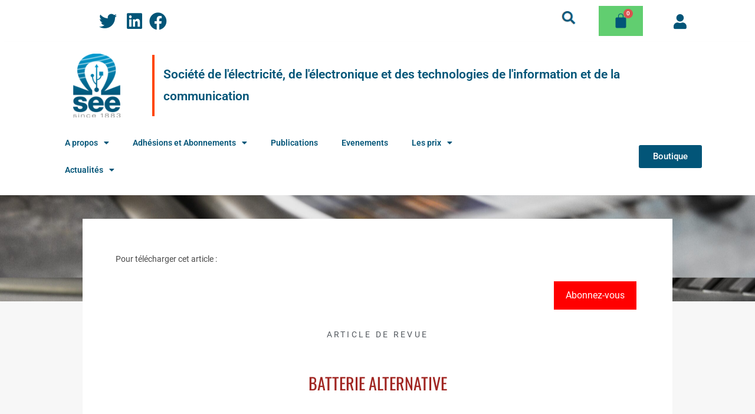

--- FILE ---
content_type: text/html; charset=UTF-8
request_url: https://see2021.see.asso.fr/batterie-alternative/
body_size: 22314
content:
<!DOCTYPE html>
<html lang="fr-FR">
<head>
	<meta charset="UTF-8">
		<meta name='robots' content='noindex, nofollow' />
	<style>img:is([sizes="auto" i], [sizes^="auto," i]) { contain-intrinsic-size: 3000px 1500px }</style>
	<script id="cookieyes" type="text/javascript" src="https://cdn-cookieyes.com/client_data/bf87b9a3d3ce40b3f2d9a7f7/script.js"></script><meta name="viewport" content="width=device-width, initial-scale=1">
	<!-- This site is optimized with the Yoast SEO plugin v26.4 - https://yoast.com/wordpress/plugins/seo/ -->
	<title>Batterie alternative - SEE</title>
	<meta property="og:locale" content="fr_FR" />
	<meta property="og:type" content="article" />
	<meta property="og:title" content="Batterie alternative - SEE" />
	<meta property="og:url" content="https://see2021.see.asso.fr/batterie-alternative/" />
	<meta property="og:site_name" content="SEE" />
	<meta property="article:published_time" content="2018-01-24T23:00:00+00:00" />
	<meta property="og:image" content="https://see2021.see.asso.fr/wp-content/uploads/2022/06/bank-phrom-Tzm3Oyu_6sk-unsplash-scaled.jpg" />
	<meta property="og:image:width" content="2560" />
	<meta property="og:image:height" content="1709" />
	<meta property="og:image:type" content="image/jpeg" />
	<meta name="author" content="seenaor6dev" />
	<meta name="twitter:card" content="summary_large_image" />
	<meta name="twitter:label1" content="Écrit par" />
	<meta name="twitter:data1" content="seenaor6dev" />
	<script type="application/ld+json" class="yoast-schema-graph">{"@context":"https://schema.org","@graph":[{"@type":"Article","@id":"https://see2021.see.asso.fr/batterie-alternative/#article","isPartOf":{"@id":"https://see2021.see.asso.fr/batterie-alternative/"},"author":{"name":"seenaor6dev","@id":"https://see2021.see.asso.fr/#/schema/person/679ee38e23d854534ba91cecae581c03"},"headline":"Batterie alternative","datePublished":"2018-01-24T23:00:00+00:00","mainEntityOfPage":{"@id":"https://see2021.see.asso.fr/batterie-alternative/"},"wordCount":2,"publisher":{"@id":"https://see2021.see.asso.fr/#organization"},"image":{"@id":"https://see2021.see.asso.fr/batterie-alternative/#primaryimage"},"thumbnailUrl":"https://see2021.see.asso.fr/wp-content/uploads/2023/11/bank-phrom-Tzm3Oyu_6sk-unsplash-scaled.jpg","keywords":["3EI"],"articleSection":["Article de revue"],"inLanguage":"fr-FR"},{"@type":"WebPage","@id":"https://see2021.see.asso.fr/batterie-alternative/","url":"https://see2021.see.asso.fr/batterie-alternative/","name":"Batterie alternative - SEE","isPartOf":{"@id":"https://see2021.see.asso.fr/#website"},"primaryImageOfPage":{"@id":"https://see2021.see.asso.fr/batterie-alternative/#primaryimage"},"image":{"@id":"https://see2021.see.asso.fr/batterie-alternative/#primaryimage"},"thumbnailUrl":"https://see2021.see.asso.fr/wp-content/uploads/2023/11/bank-phrom-Tzm3Oyu_6sk-unsplash-scaled.jpg","datePublished":"2018-01-24T23:00:00+00:00","breadcrumb":{"@id":"https://see2021.see.asso.fr/batterie-alternative/#breadcrumb"},"inLanguage":"fr-FR","potentialAction":[{"@type":"ReadAction","target":["https://see2021.see.asso.fr/batterie-alternative/"]}]},{"@type":"ImageObject","inLanguage":"fr-FR","@id":"https://see2021.see.asso.fr/batterie-alternative/#primaryimage","url":"https://see2021.see.asso.fr/wp-content/uploads/2023/11/bank-phrom-Tzm3Oyu_6sk-unsplash-scaled.jpg","contentUrl":"https://see2021.see.asso.fr/wp-content/uploads/2023/11/bank-phrom-Tzm3Oyu_6sk-unsplash-scaled.jpg","width":2560,"height":1709},{"@type":"BreadcrumbList","@id":"https://see2021.see.asso.fr/batterie-alternative/#breadcrumb","itemListElement":[{"@type":"ListItem","position":1,"name":"Accueil","item":"https://see2021.see.asso.fr/"},{"@type":"ListItem","position":2,"name":"Batterie alternative"}]},{"@type":"WebSite","@id":"https://see2021.see.asso.fr/#website","url":"https://see2021.see.asso.fr/","name":"SEE","description":"Société de l&#039;électricité, de l&#039;électronique et des technologies de l&#039;information et de la communication","publisher":{"@id":"https://see2021.see.asso.fr/#organization"},"potentialAction":[{"@type":"SearchAction","target":{"@type":"EntryPoint","urlTemplate":"https://see2021.see.asso.fr/?s={search_term_string}"},"query-input":{"@type":"PropertyValueSpecification","valueRequired":true,"valueName":"search_term_string"}}],"inLanguage":"fr-FR"},{"@type":"Organization","@id":"https://see2021.see.asso.fr/#organization","name":"SEE","url":"https://see2021.see.asso.fr/","logo":{"@type":"ImageObject","inLanguage":"fr-FR","@id":"https://see2021.see.asso.fr/#/schema/logo/image/","url":"https://see2021.see.asso.fr/wp-content/uploads/2022/04/logo-see-2021.png","contentUrl":"https://see2021.see.asso.fr/wp-content/uploads/2022/04/logo-see-2021.png","width":200,"height":271,"caption":"SEE"},"image":{"@id":"https://see2021.see.asso.fr/#/schema/logo/image/"}},{"@type":"Person","@id":"https://see2021.see.asso.fr/#/schema/person/679ee38e23d854534ba91cecae581c03","name":"seenaor6dev","image":{"@type":"ImageObject","inLanguage":"fr-FR","@id":"https://see2021.see.asso.fr/#/schema/person/image/","url":"https://secure.gravatar.com/avatar/71a7ff4001267e931f8e698e99b2260f27bf60fc18a1c2a454201603c69709fe?s=96&d=mm&r=g","contentUrl":"https://secure.gravatar.com/avatar/71a7ff4001267e931f8e698e99b2260f27bf60fc18a1c2a454201603c69709fe?s=96&d=mm&r=g","caption":"seenaor6dev"},"sameAs":["https://see2021.see.asso.fr"],"url":"https://see2021.see.asso.fr/author/seenaor6dev/"}]}</script>
	<!-- / Yoast SEO plugin. -->


<link rel='dns-prefetch' href='//cdn.jsdelivr.net' />
<link rel='dns-prefetch' href='//cdnjs.cloudflare.com' />
<link rel='dns-prefetch' href='//www.googletagmanager.com' />
<link rel="alternate" type="application/rss+xml" title="SEE &raquo; Flux" href="https://see2021.see.asso.fr/feed/" />
<link rel="alternate" type="application/rss+xml" title="SEE &raquo; Flux des commentaires" href="https://see2021.see.asso.fr/comments/feed/" />
                <script type="text/javascript">
					let mp_ajax_url = "https://see2021.see.asso.fr/wp-admin/admin-ajax.php";
                    var ajaxurl = "https://see2021.see.asso.fr/wp-admin/admin-ajax.php";
                    let mpwem_ajax_url = "https://see2021.see.asso.fr/wp-admin/admin-ajax.php";
                    let mpwem_currency_symbol = "&euro;";
                    let mpwem_currency_position = "left";
                    let mpwem_currency_decimal = ".";
                    let mpwem_currency_thousands_separator = ",";
                    let mpwem_num_of_decimal = "2";
                    let mpwem_empty_image_url = "https://see2021.see.asso.fr/wp-content/plugins/mage-eventpress/assets/helper/images/no_image.png";
                    let mpwem_date_format = "D d M , yy";
                    //let mp_nonce = wp_create_nonce('mep-ajax-nonce');
                </script>
				        <script type="text/javascript">
            // WooCommerce Event Manager Ajax URL
            var ajaxurl = "https://see2021.see.asso.fr/wp-admin/admin-ajax.php";
        </script>
		<style id='wp-block-library-theme-inline-css'>
.wp-block-audio :where(figcaption){color:#555;font-size:13px;text-align:center}.is-dark-theme .wp-block-audio :where(figcaption){color:#ffffffa6}.wp-block-audio{margin:0 0 1em}.wp-block-code{border:1px solid #ccc;border-radius:4px;font-family:Menlo,Consolas,monaco,monospace;padding:.8em 1em}.wp-block-embed :where(figcaption){color:#555;font-size:13px;text-align:center}.is-dark-theme .wp-block-embed :where(figcaption){color:#ffffffa6}.wp-block-embed{margin:0 0 1em}.blocks-gallery-caption{color:#555;font-size:13px;text-align:center}.is-dark-theme .blocks-gallery-caption{color:#ffffffa6}:root :where(.wp-block-image figcaption){color:#555;font-size:13px;text-align:center}.is-dark-theme :root :where(.wp-block-image figcaption){color:#ffffffa6}.wp-block-image{margin:0 0 1em}.wp-block-pullquote{border-bottom:4px solid;border-top:4px solid;color:currentColor;margin-bottom:1.75em}.wp-block-pullquote cite,.wp-block-pullquote footer,.wp-block-pullquote__citation{color:currentColor;font-size:.8125em;font-style:normal;text-transform:uppercase}.wp-block-quote{border-left:.25em solid;margin:0 0 1.75em;padding-left:1em}.wp-block-quote cite,.wp-block-quote footer{color:currentColor;font-size:.8125em;font-style:normal;position:relative}.wp-block-quote:where(.has-text-align-right){border-left:none;border-right:.25em solid;padding-left:0;padding-right:1em}.wp-block-quote:where(.has-text-align-center){border:none;padding-left:0}.wp-block-quote.is-large,.wp-block-quote.is-style-large,.wp-block-quote:where(.is-style-plain){border:none}.wp-block-search .wp-block-search__label{font-weight:700}.wp-block-search__button{border:1px solid #ccc;padding:.375em .625em}:where(.wp-block-group.has-background){padding:1.25em 2.375em}.wp-block-separator.has-css-opacity{opacity:.4}.wp-block-separator{border:none;border-bottom:2px solid;margin-left:auto;margin-right:auto}.wp-block-separator.has-alpha-channel-opacity{opacity:1}.wp-block-separator:not(.is-style-wide):not(.is-style-dots){width:100px}.wp-block-separator.has-background:not(.is-style-dots){border-bottom:none;height:1px}.wp-block-separator.has-background:not(.is-style-wide):not(.is-style-dots){height:2px}.wp-block-table{margin:0 0 1em}.wp-block-table td,.wp-block-table th{word-break:normal}.wp-block-table :where(figcaption){color:#555;font-size:13px;text-align:center}.is-dark-theme .wp-block-table :where(figcaption){color:#ffffffa6}.wp-block-video :where(figcaption){color:#555;font-size:13px;text-align:center}.is-dark-theme .wp-block-video :where(figcaption){color:#ffffffa6}.wp-block-video{margin:0 0 1em}:root :where(.wp-block-template-part.has-background){margin-bottom:0;margin-top:0;padding:1.25em 2.375em}
</style>
<style id='classic-theme-styles-inline-css'>
/*! This file is auto-generated */
.wp-block-button__link{color:#fff;background-color:#32373c;border-radius:9999px;box-shadow:none;text-decoration:none;padding:calc(.667em + 2px) calc(1.333em + 2px);font-size:1.125em}.wp-block-file__button{background:#32373c;color:#fff;text-decoration:none}
</style>
<style id='global-styles-inline-css'>
:root{--wp--preset--aspect-ratio--square: 1;--wp--preset--aspect-ratio--4-3: 4/3;--wp--preset--aspect-ratio--3-4: 3/4;--wp--preset--aspect-ratio--3-2: 3/2;--wp--preset--aspect-ratio--2-3: 2/3;--wp--preset--aspect-ratio--16-9: 16/9;--wp--preset--aspect-ratio--9-16: 9/16;--wp--preset--color--black: #000000;--wp--preset--color--cyan-bluish-gray: #abb8c3;--wp--preset--color--white: #ffffff;--wp--preset--color--pale-pink: #f78da7;--wp--preset--color--vivid-red: #cf2e2e;--wp--preset--color--luminous-vivid-orange: #ff6900;--wp--preset--color--luminous-vivid-amber: #fcb900;--wp--preset--color--light-green-cyan: #7bdcb5;--wp--preset--color--vivid-green-cyan: #00d084;--wp--preset--color--pale-cyan-blue: #8ed1fc;--wp--preset--color--vivid-cyan-blue: #0693e3;--wp--preset--color--vivid-purple: #9b51e0;--wp--preset--gradient--vivid-cyan-blue-to-vivid-purple: linear-gradient(135deg,rgba(6,147,227,1) 0%,rgb(155,81,224) 100%);--wp--preset--gradient--light-green-cyan-to-vivid-green-cyan: linear-gradient(135deg,rgb(122,220,180) 0%,rgb(0,208,130) 100%);--wp--preset--gradient--luminous-vivid-amber-to-luminous-vivid-orange: linear-gradient(135deg,rgba(252,185,0,1) 0%,rgba(255,105,0,1) 100%);--wp--preset--gradient--luminous-vivid-orange-to-vivid-red: linear-gradient(135deg,rgba(255,105,0,1) 0%,rgb(207,46,46) 100%);--wp--preset--gradient--very-light-gray-to-cyan-bluish-gray: linear-gradient(135deg,rgb(238,238,238) 0%,rgb(169,184,195) 100%);--wp--preset--gradient--cool-to-warm-spectrum: linear-gradient(135deg,rgb(74,234,220) 0%,rgb(151,120,209) 20%,rgb(207,42,186) 40%,rgb(238,44,130) 60%,rgb(251,105,98) 80%,rgb(254,248,76) 100%);--wp--preset--gradient--blush-light-purple: linear-gradient(135deg,rgb(255,206,236) 0%,rgb(152,150,240) 100%);--wp--preset--gradient--blush-bordeaux: linear-gradient(135deg,rgb(254,205,165) 0%,rgb(254,45,45) 50%,rgb(107,0,62) 100%);--wp--preset--gradient--luminous-dusk: linear-gradient(135deg,rgb(255,203,112) 0%,rgb(199,81,192) 50%,rgb(65,88,208) 100%);--wp--preset--gradient--pale-ocean: linear-gradient(135deg,rgb(255,245,203) 0%,rgb(182,227,212) 50%,rgb(51,167,181) 100%);--wp--preset--gradient--electric-grass: linear-gradient(135deg,rgb(202,248,128) 0%,rgb(113,206,126) 100%);--wp--preset--gradient--midnight: linear-gradient(135deg,rgb(2,3,129) 0%,rgb(40,116,252) 100%);--wp--preset--font-size--small: 13px;--wp--preset--font-size--medium: 20px;--wp--preset--font-size--large: 36px;--wp--preset--font-size--x-large: 42px;--wp--preset--spacing--20: 0.44rem;--wp--preset--spacing--30: 0.67rem;--wp--preset--spacing--40: 1rem;--wp--preset--spacing--50: 1.5rem;--wp--preset--spacing--60: 2.25rem;--wp--preset--spacing--70: 3.38rem;--wp--preset--spacing--80: 5.06rem;--wp--preset--shadow--natural: 6px 6px 9px rgba(0, 0, 0, 0.2);--wp--preset--shadow--deep: 12px 12px 50px rgba(0, 0, 0, 0.4);--wp--preset--shadow--sharp: 6px 6px 0px rgba(0, 0, 0, 0.2);--wp--preset--shadow--outlined: 6px 6px 0px -3px rgba(255, 255, 255, 1), 6px 6px rgba(0, 0, 0, 1);--wp--preset--shadow--crisp: 6px 6px 0px rgba(0, 0, 0, 1);}:where(.is-layout-flex){gap: 0.5em;}:where(.is-layout-grid){gap: 0.5em;}body .is-layout-flex{display: flex;}.is-layout-flex{flex-wrap: wrap;align-items: center;}.is-layout-flex > :is(*, div){margin: 0;}body .is-layout-grid{display: grid;}.is-layout-grid > :is(*, div){margin: 0;}:where(.wp-block-columns.is-layout-flex){gap: 2em;}:where(.wp-block-columns.is-layout-grid){gap: 2em;}:where(.wp-block-post-template.is-layout-flex){gap: 1.25em;}:where(.wp-block-post-template.is-layout-grid){gap: 1.25em;}.has-black-color{color: var(--wp--preset--color--black) !important;}.has-cyan-bluish-gray-color{color: var(--wp--preset--color--cyan-bluish-gray) !important;}.has-white-color{color: var(--wp--preset--color--white) !important;}.has-pale-pink-color{color: var(--wp--preset--color--pale-pink) !important;}.has-vivid-red-color{color: var(--wp--preset--color--vivid-red) !important;}.has-luminous-vivid-orange-color{color: var(--wp--preset--color--luminous-vivid-orange) !important;}.has-luminous-vivid-amber-color{color: var(--wp--preset--color--luminous-vivid-amber) !important;}.has-light-green-cyan-color{color: var(--wp--preset--color--light-green-cyan) !important;}.has-vivid-green-cyan-color{color: var(--wp--preset--color--vivid-green-cyan) !important;}.has-pale-cyan-blue-color{color: var(--wp--preset--color--pale-cyan-blue) !important;}.has-vivid-cyan-blue-color{color: var(--wp--preset--color--vivid-cyan-blue) !important;}.has-vivid-purple-color{color: var(--wp--preset--color--vivid-purple) !important;}.has-black-background-color{background-color: var(--wp--preset--color--black) !important;}.has-cyan-bluish-gray-background-color{background-color: var(--wp--preset--color--cyan-bluish-gray) !important;}.has-white-background-color{background-color: var(--wp--preset--color--white) !important;}.has-pale-pink-background-color{background-color: var(--wp--preset--color--pale-pink) !important;}.has-vivid-red-background-color{background-color: var(--wp--preset--color--vivid-red) !important;}.has-luminous-vivid-orange-background-color{background-color: var(--wp--preset--color--luminous-vivid-orange) !important;}.has-luminous-vivid-amber-background-color{background-color: var(--wp--preset--color--luminous-vivid-amber) !important;}.has-light-green-cyan-background-color{background-color: var(--wp--preset--color--light-green-cyan) !important;}.has-vivid-green-cyan-background-color{background-color: var(--wp--preset--color--vivid-green-cyan) !important;}.has-pale-cyan-blue-background-color{background-color: var(--wp--preset--color--pale-cyan-blue) !important;}.has-vivid-cyan-blue-background-color{background-color: var(--wp--preset--color--vivid-cyan-blue) !important;}.has-vivid-purple-background-color{background-color: var(--wp--preset--color--vivid-purple) !important;}.has-black-border-color{border-color: var(--wp--preset--color--black) !important;}.has-cyan-bluish-gray-border-color{border-color: var(--wp--preset--color--cyan-bluish-gray) !important;}.has-white-border-color{border-color: var(--wp--preset--color--white) !important;}.has-pale-pink-border-color{border-color: var(--wp--preset--color--pale-pink) !important;}.has-vivid-red-border-color{border-color: var(--wp--preset--color--vivid-red) !important;}.has-luminous-vivid-orange-border-color{border-color: var(--wp--preset--color--luminous-vivid-orange) !important;}.has-luminous-vivid-amber-border-color{border-color: var(--wp--preset--color--luminous-vivid-amber) !important;}.has-light-green-cyan-border-color{border-color: var(--wp--preset--color--light-green-cyan) !important;}.has-vivid-green-cyan-border-color{border-color: var(--wp--preset--color--vivid-green-cyan) !important;}.has-pale-cyan-blue-border-color{border-color: var(--wp--preset--color--pale-cyan-blue) !important;}.has-vivid-cyan-blue-border-color{border-color: var(--wp--preset--color--vivid-cyan-blue) !important;}.has-vivid-purple-border-color{border-color: var(--wp--preset--color--vivid-purple) !important;}.has-vivid-cyan-blue-to-vivid-purple-gradient-background{background: var(--wp--preset--gradient--vivid-cyan-blue-to-vivid-purple) !important;}.has-light-green-cyan-to-vivid-green-cyan-gradient-background{background: var(--wp--preset--gradient--light-green-cyan-to-vivid-green-cyan) !important;}.has-luminous-vivid-amber-to-luminous-vivid-orange-gradient-background{background: var(--wp--preset--gradient--luminous-vivid-amber-to-luminous-vivid-orange) !important;}.has-luminous-vivid-orange-to-vivid-red-gradient-background{background: var(--wp--preset--gradient--luminous-vivid-orange-to-vivid-red) !important;}.has-very-light-gray-to-cyan-bluish-gray-gradient-background{background: var(--wp--preset--gradient--very-light-gray-to-cyan-bluish-gray) !important;}.has-cool-to-warm-spectrum-gradient-background{background: var(--wp--preset--gradient--cool-to-warm-spectrum) !important;}.has-blush-light-purple-gradient-background{background: var(--wp--preset--gradient--blush-light-purple) !important;}.has-blush-bordeaux-gradient-background{background: var(--wp--preset--gradient--blush-bordeaux) !important;}.has-luminous-dusk-gradient-background{background: var(--wp--preset--gradient--luminous-dusk) !important;}.has-pale-ocean-gradient-background{background: var(--wp--preset--gradient--pale-ocean) !important;}.has-electric-grass-gradient-background{background: var(--wp--preset--gradient--electric-grass) !important;}.has-midnight-gradient-background{background: var(--wp--preset--gradient--midnight) !important;}.has-small-font-size{font-size: var(--wp--preset--font-size--small) !important;}.has-medium-font-size{font-size: var(--wp--preset--font-size--medium) !important;}.has-large-font-size{font-size: var(--wp--preset--font-size--large) !important;}.has-x-large-font-size{font-size: var(--wp--preset--font-size--x-large) !important;}
:where(.wp-block-post-template.is-layout-flex){gap: 1.25em;}:where(.wp-block-post-template.is-layout-grid){gap: 1.25em;}
:where(.wp-block-columns.is-layout-flex){gap: 2em;}:where(.wp-block-columns.is-layout-grid){gap: 2em;}
:root :where(.wp-block-pullquote){font-size: 1.5em;line-height: 1.6;}
</style>
<style id='woocommerce-inline-inline-css'>
.woocommerce form .form-row .required { visibility: visible; }
</style>
<link rel='stylesheet' id='wpo_min-header-0-css' href='https://see2021.see.asso.fr/wp-content/cache/wpo-minify/1764094606/assets/wpo-minify-header-hfe-widgets-style1763653049.min.css' media='all' />
<link rel='stylesheet' id='wpo_min-header-1-css' href='https://see2021.see.asso.fr/wp-content/cache/wpo-minify/1764094606/assets/wpo-minify-header-hfe-woo-product-grid1763653049.min.css' media='all' />
<link rel='stylesheet' id='wp-block-library-css' href='https://see2021.see.asso.fr/wp-includes/css/dist/block-library/style.min.css' media='all' />
<link rel='stylesheet' id='wpo_min-header-3-css' href='https://see2021.see.asso.fr/wp-content/cache/wpo-minify/1764094606/assets/wpo-minify-header-mep-blocks-style1763653026.min.css' media='all' />
<link rel='stylesheet' id='wpo_min-header-4-css' href='https://see2021.see.asso.fr/wp-content/cache/wpo-minify/1764094606/assets/wpo-minify-header-swpm.common1759866087.min.css' media='all' />
<link rel='stylesheet' id='wpo_min-header-5-css' href='https://see2021.see.asso.fr/wp-content/cache/wpo-minify/1764094606/assets/wpo-minify-header-mep-event-form-builder-style-front1763748478.min.css' media='all' />
<link rel='stylesheet' id='wpo_min-header-6-css' href='https://see2021.see.asso.fr/wp-content/cache/wpo-minify/1764094606/assets/wpo-minify-header-hfe-style1763653048.min.css' media='all' />
<link rel='stylesheet' id='elementor-icons-css' href='https://see2021.see.asso.fr/wp-content/plugins/elementor/assets/lib/eicons/css/elementor-icons.min.css' media='all' />
<link rel='stylesheet' id='elementor-frontend-css' href='https://see2021.see.asso.fr/wp-content/plugins/elementor/assets/css/frontend.min.css' media='all' />
<style id='elementor-frontend-inline-css'>
.elementor-22471 .elementor-element.elementor-element-341295a9:not(.elementor-motion-effects-element-type-background), .elementor-22471 .elementor-element.elementor-element-341295a9 > .elementor-motion-effects-container > .elementor-motion-effects-layer{background-image:url("https://see2021.see.asso.fr/wp-content/uploads/2023/11/bank-phrom-Tzm3Oyu_6sk-unsplash-scaled.jpg");}
</style>
<link rel='stylesheet' id='wpo_min-header-9-css' href='https://see2021.see.asso.fr/wp-content/cache/wpo-minify/1764094606/assets/wpo-minify-header-elementor-post-71763935291.min.css' media='all' />
<link rel='stylesheet' id='wpo_min-header-10-css' href='https://see2021.see.asso.fr/wp-content/cache/wpo-minify/1764094606/assets/wpo-minify-header-elementor-post-991763935292.min.css' media='all' />
<link rel='stylesheet' id='wpo_min-header-11-css' href='https://see2021.see.asso.fr/wp-content/cache/wpo-minify/1764094606/assets/wpo-minify-header-elementor-post-168681763935292.min.css' media='all' />
<link rel='stylesheet' id='search-filter-plugin-styles-css' href='https://see2021.see.asso.fr/wp-content/plugins/search-filter-pro/public/assets/css/search-filter.min.css' media='all' />
<link rel='stylesheet' id='wpo_min-header-13-css' href='https://see2021.see.asso.fr/wp-content/cache/wpo-minify/1764094606/assets/wpo-minify-header-brands-styles1763653052.min.css' media='all' />
<link rel='stylesheet' id='wpo_min-header-14-css' href='https://see2021.see.asso.fr/wp-content/cache/wpo-minify/1764094606/assets/wpo-minify-header-htbbootstrap1763653034.min.css' media='all' />
<link rel='stylesheet' id='wpo_min-header-15-css' href='https://see2021.see.asso.fr/wp-content/cache/wpo-minify/1764094606/assets/wpo-minify-header-font-awesome1758800634.min.css' media='all' />
<link rel='stylesheet' id='wpo_min-header-16-css' href='https://see2021.see.asso.fr/wp-content/cache/wpo-minify/1764094606/assets/wpo-minify-header-htmega-animation1763653034.min.css' media='all' />
<link rel='stylesheet' id='wpo_min-header-17-css' href='https://see2021.see.asso.fr/wp-content/cache/wpo-minify/1764094606/assets/wpo-minify-header-htmega-keyframes1763653034.min.css' media='all' />
<link rel='stylesheet' id='htmega-global-style-min-css' href='https://see2021.see.asso.fr/wp-content/plugins/ht-mega-for-elementor/assets/css/htmega-global-style.min.css' media='all' />
<link rel='stylesheet' id='oceanwp-woo-mini-cart-css' href='https://see2021.see.asso.fr/wp-content/themes/oceanwp/assets/css/woo/woo-mini-cart.min.css' media='all' />
<link rel='stylesheet' id='simple-line-icons-css' href='https://see2021.see.asso.fr/wp-content/themes/oceanwp/assets/css/third/simple-line-icons.min.css' media='all' />
<link rel='stylesheet' id='oceanwp-style-css' href='https://see2021.see.asso.fr/wp-content/themes/oceanwp/assets/css/style.min.css' media='all' />
<link rel='stylesheet' id='wpo_min-header-22-css' href='https://see2021.see.asso.fr/wp-content/cache/wpo-minify/1764094606/assets/wpo-minify-header-oceanwp-google-font-roboto1768451843.min.css' media='all' />
<link rel='stylesheet' id='wpo_min-header-23-css' href='https://see2021.see.asso.fr/wp-content/cache/wpo-minify/1764094606/assets/wpo-minify-header-elementor-post-224711763935406.min.css' media='all' />
<link rel='stylesheet' id='hfe-elementor-icons-css' href='https://see2021.see.asso.fr/wp-content/plugins/elementor/assets/lib/eicons/css/elementor-icons.min.css' media='all' />
<link rel='stylesheet' id='hfe-icons-list-css' href='https://see2021.see.asso.fr/wp-content/plugins/elementor/assets/css/widget-icon-list.min.css' media='all' />
<link rel='stylesheet' id='hfe-social-icons-css' href='https://see2021.see.asso.fr/wp-content/plugins/elementor/assets/css/widget-social-icons.min.css' media='all' />
<link rel='stylesheet' id='wpo_min-header-27-css' href='https://see2021.see.asso.fr/wp-content/cache/wpo-minify/1764094606/assets/wpo-minify-header-hfe-social-share-icons-brands1763653018.min.css' media='all' />
<link rel='stylesheet' id='wpo_min-header-28-css' href='https://see2021.see.asso.fr/wp-content/cache/wpo-minify/1764094606/assets/wpo-minify-header-hfe-social-share-icons-fontawesome1763653018.min.css' media='all' />
<link rel='stylesheet' id='wpo_min-header-29-css' href='https://see2021.see.asso.fr/wp-content/cache/wpo-minify/1764094606/assets/wpo-minify-header-hfe-nav-menu-icons1763653018.min.css' media='all' />
<link rel='stylesheet' id='hfe-widget-blockquote-css' href='https://see2021.see.asso.fr/wp-content/plugins/elementor-pro/assets/css/widget-blockquote.min.css' media='all' />
<link rel='stylesheet' id='hfe-mega-menu-css' href='https://see2021.see.asso.fr/wp-content/plugins/elementor-pro/assets/css/widget-mega-menu.min.css' media='all' />
<link rel='stylesheet' id='hfe-nav-menu-widget-css' href='https://see2021.see.asso.fr/wp-content/plugins/elementor-pro/assets/css/widget-nav-menu.min.css' media='all' />
<link rel='stylesheet' id='wpo_min-header-33-css' href='https://see2021.see.asso.fr/wp-content/cache/wpo-minify/1764094606/assets/wpo-minify-header-select21763653052.min.css' media='all' />
<link rel='stylesheet' id='mp_jquery_ui-css' href='https://see2021.see.asso.fr/wp-content/plugins/mage-eventpress/assets/helper/jquery-ui.min.css' media='all' />
<link rel='stylesheet' id='wpo_min-header-35-css' href='https://see2021.see.asso.fr/wp-content/cache/wpo-minify/1764094606/assets/wpo-minify-header-mp_font_awesome-430.min.css' media='all' />
<link rel='stylesheet' id='wpo_min-header-36-css' href='https://see2021.see.asso.fr/wp-content/cache/wpo-minify/1764094606/assets/wpo-minify-header-mp_font_awesome-660.min.css' media='all' />
<link rel='stylesheet' id='wpo_min-header-37-css' href='https://see2021.see.asso.fr/wp-content/cache/wpo-minify/1764094606/assets/wpo-minify-header-mp_font_awesome.min.css' media='all' />
<link rel='stylesheet' id='wpo_min-header-38-css' href='https://see2021.see.asso.fr/wp-content/cache/wpo-minify/1764094606/assets/wpo-minify-header-mp_flat_icon1763653026.min.css' media='all' />
<link rel='stylesheet' id='mp_owl_carousel-css' href='https://see2021.see.asso.fr/wp-content/plugins/mage-eventpress/assets/helper/owl_carousel/owl.carousel.min.css' media='all' />
<link rel='stylesheet' id='wpo_min-header-40-css' href='https://see2021.see.asso.fr/wp-content/cache/wpo-minify/1764094606/assets/wpo-minify-header-mpwem_global1763653026.min.css' media='all' />
<link rel='stylesheet' id='wpo_min-header-41-css' href='https://see2021.see.asso.fr/wp-content/cache/wpo-minify/1764094606/assets/wpo-minify-header-mage-icons1763653026.min.css' media='all' />
<link rel='stylesheet' id='slick-carousel-css' href='https://cdn.jsdelivr.net/gh/kenwheeler/slick@1.8.1/slick/slick.css' media='all' />
<link rel='stylesheet' id='slick-carousel-theme-css' href='https://cdn.jsdelivr.net/gh/kenwheeler/slick@1.8.1/slick/slick-theme.css' media='all' />
<link rel='stylesheet' id='mep-event-timeline-min-style-css' href='https://see2021.see.asso.fr/wp-content/plugins/mage-eventpress/assets/helper/timeline/timeline.min.css' media='all' />
<link rel='stylesheet' id='mep-calendar-min-style-css' href='https://see2021.see.asso.fr/wp-content/plugins/mage-eventpress/assets/helper/calender/calendar.min.css' media='all' />
<link rel='stylesheet' id='wpo_min-header-46-css' href='https://see2021.see.asso.fr/wp-content/cache/wpo-minify/1764094606/assets/wpo-minify-header-filter_pagination1763653026.min.css' media='all' />
<link rel='stylesheet' id='wpo_min-header-47-css' href='https://see2021.see.asso.fr/wp-content/cache/wpo-minify/1764094606/assets/wpo-minify-header-mpwem_style1763653026.min.css' media='all' />
<link rel='stylesheet' id='oceanwp-woocommerce-css' href='https://see2021.see.asso.fr/wp-content/themes/oceanwp/assets/css/woo/woocommerce.min.css' media='all' />
<link rel='stylesheet' id='oceanwp-woo-star-font-css' href='https://see2021.see.asso.fr/wp-content/themes/oceanwp/assets/css/woo/woo-star-font.min.css' media='all' />
<link rel='stylesheet' id='oceanwp-woo-quick-view-css' href='https://see2021.see.asso.fr/wp-content/themes/oceanwp/assets/css/woo/woo-quick-view.min.css' media='all' />
<link rel='stylesheet' id='eael-general-css' href='https://see2021.see.asso.fr/wp-content/plugins/essential-addons-for-elementor-lite/assets/front-end/css/view/general.min.css' media='all' />
<link rel='stylesheet' id='wpo_min-header-52-css' href='https://see2021.see.asso.fr/wp-content/cache/wpo-minify/1764094606/assets/wpo-minify-header-oe-widgets-style1758800473.min.css' media='all' />
<link rel='stylesheet' id='wpo_min-header-53-css' href='https://see2021.see.asso.fr/wp-content/cache/wpo-minify/1764094606/assets/wpo-minify-header-elementor-gf-local-robotoslab1742316559.min.css' media='all' />
<link rel='stylesheet' id='wpo_min-header-54-css' href='https://see2021.see.asso.fr/wp-content/cache/wpo-minify/1764094606/assets/wpo-minify-header-elementor-gf-local-oswald1742317573.min.css' media='all' />
<link rel='stylesheet' id='wpo_min-header-55-css' href='https://see2021.see.asso.fr/wp-content/cache/wpo-minify/1764094606/assets/wpo-minify-header-elementor-icons-shared-01763653018.min.css' media='all' />
<link rel='stylesheet' id='wpo_min-header-56-css' href='https://see2021.see.asso.fr/wp-content/cache/wpo-minify/1764094606/assets/wpo-minify-header-elementor-icons-fa-brands1763653018.min.css' media='all' />
<link rel='stylesheet' id='wpo_min-header-57-css' href='https://see2021.see.asso.fr/wp-content/cache/wpo-minify/1764094606/assets/wpo-minify-header-elementor-icons-fa-solid1763653018.min.css' media='all' />
<script type="text/template" id="tmpl-variation-template">
	<div class="woocommerce-variation-description">{{{ data.variation.variation_description }}}</div>
	<div class="woocommerce-variation-price">{{{ data.variation.price_html }}}</div>
	<div class="woocommerce-variation-availability">{{{ data.variation.availability_html }}}</div>
</script>
<script type="text/template" id="tmpl-unavailable-variation-template">
	<p role="alert">Désolé, ce produit n&rsquo;est pas disponible. Veuillez choisir une combinaison différente.</p>
</script>
<script id="jquery-core-js-extra">
var mep_ajax = {"url":"https:\/\/see2021.see.asso.fr\/wp-admin\/admin-ajax.php","nonce":"06658cf4ba"};
</script>
<script src="https://see2021.see.asso.fr/wp-includes/js/jquery/jquery.min.js" id="jquery-core-js"></script>
<script src="https://see2021.see.asso.fr/wp-includes/js/jquery/jquery-migrate.min.js" id="jquery-migrate-js"></script>
<script id="jquery-js-after">
!function($){"use strict";$(document).ready(function(){$(this).scrollTop()>100&&$(".hfe-scroll-to-top-wrap").removeClass("hfe-scroll-to-top-hide"),$(window).scroll(function(){$(this).scrollTop()<100?$(".hfe-scroll-to-top-wrap").fadeOut(300):$(".hfe-scroll-to-top-wrap").fadeIn(300)}),$(".hfe-scroll-to-top-wrap").on("click",function(){$("html, body").animate({scrollTop:0},300);return!1})})}(jQuery);
!function($){'use strict';$(document).ready(function(){var bar=$('.hfe-reading-progress-bar');if(!bar.length)return;$(window).on('scroll',function(){var s=$(window).scrollTop(),d=$(document).height()-$(window).height(),p=d? s/d*100:0;bar.css('width',p+'%')});});}(jQuery);
</script>
<script src="https://see2021.see.asso.fr/wp-content/plugins/woocommerce/assets/js/select2/select2.full.min.js" id="wc-select2-js" defer data-wp-strategy="defer"></script>
<script src="https://see2021.see.asso.fr/wp-content/plugins/woocommerce/assets/js/flexslider/jquery.flexslider.min.js" id="wc-flexslider-js" defer data-wp-strategy="defer"></script>
<script src="https://see2021.see.asso.fr/wp-content/plugins/woocommerce/assets/js/jquery-blockui/jquery.blockUI.min.js" id="wc-jquery-blockui-js" defer data-wp-strategy="defer"></script>
<script src="https://see2021.see.asso.fr/wp-content/plugins/woocommerce/assets/js/js-cookie/js.cookie.min.js" id="wc-js-cookie-js" defer data-wp-strategy="defer"></script>
<script id="woocommerce-js-extra">
var woocommerce_params = {"ajax_url":"\/wp-admin\/admin-ajax.php","wc_ajax_url":"\/?wc-ajax=%%endpoint%%","i18n_password_show":"Afficher le mot de passe","i18n_password_hide":"Masquer le mot de passe"};
</script>
<script src="https://see2021.see.asso.fr/wp-content/plugins/woocommerce/assets/js/frontend/woocommerce.min.js" id="woocommerce-js" defer data-wp-strategy="defer"></script>
<script id="wpo_min-header-5-js-extra">
var SFE_DATA = {"ajax_url":"https:\/\/see2021.see.asso.fr\/wp-admin\/admin-ajax.php","home_url":"https:\/\/see2021.see.asso.fr\/"};
</script>
<script src="https://see2021.see.asso.fr/wp-content/cache/wpo-minify/1764094606/assets/wpo-minify-header-jquerysearch-filter-elementor1741946388.min.js" id="wpo_min-header-5-js"></script>
<script id="search-filter-plugin-build-js-extra">
var SF_LDATA = {"ajax_url":"https:\/\/see2021.see.asso.fr\/wp-admin\/admin-ajax.php","home_url":"https:\/\/see2021.see.asso.fr\/","extensions":["search-filter-elementor"]};
</script>
<script src="https://see2021.see.asso.fr/wp-content/plugins/search-filter-pro/public/assets/js/search-filter-build.min.js" id="search-filter-plugin-build-js"></script>
<script src="https://see2021.see.asso.fr/wp-content/plugins/search-filter-pro/public/assets/js/chosen.jquery.min.js" id="search-filter-plugin-chosen-js"></script>
<script src="https://see2021.see.asso.fr/wp-content/plugins/woocommerce/assets/js/selectWoo/selectWoo.full.min.js" id="selectWoo-js" defer data-wp-strategy="defer"></script>
<script src="https://cdn.jsdelivr.net/gh/kenwheeler/slick@1.8.1/slick/slick.min.js" id="slick-carousel-js"></script>
<script src="https://see2021.see.asso.fr/wp-includes/js/underscore.min.js" id="underscore-js"></script>
<script id="wp-util-js-extra">
var _wpUtilSettings = {"ajax":{"url":"\/wp-admin\/admin-ajax.php"}};
</script>
<script src="https://see2021.see.asso.fr/wp-includes/js/wp-util.min.js" id="wp-util-js"></script>
<script id="wc-add-to-cart-variation-js-extra">
var wc_add_to_cart_variation_params = {"wc_ajax_url":"\/?wc-ajax=%%endpoint%%","i18n_no_matching_variations_text":"D\u00e9sol\u00e9, aucun produit ne r\u00e9pond \u00e0 vos crit\u00e8res. Veuillez choisir une combinaison diff\u00e9rente.","i18n_make_a_selection_text":"Veuillez s\u00e9lectionner des options du produit avant de l\u2019ajouter \u00e0 votre panier.","i18n_unavailable_text":"D\u00e9sol\u00e9, ce produit n\u2019est pas disponible. Veuillez choisir une combinaison diff\u00e9rente.","i18n_reset_alert_text":"Votre s\u00e9lection a \u00e9t\u00e9 r\u00e9initialis\u00e9e. Veuillez s\u00e9lectionner des options du produit avant de l\u2019ajouter \u00e0 votre panier."};
</script>
<script src="https://see2021.see.asso.fr/wp-content/plugins/woocommerce/assets/js/frontend/add-to-cart-variation.min.js" id="wc-add-to-cart-variation-js" defer data-wp-strategy="defer"></script>
<script id="wc-cart-fragments-js-extra">
var wc_cart_fragments_params = {"ajax_url":"\/wp-admin\/admin-ajax.php","wc_ajax_url":"\/?wc-ajax=%%endpoint%%","cart_hash_key":"wc_cart_hash_e3b1f51cd6572d0cb5161bbc76dbd3d0","fragment_name":"wc_fragments_e3b1f51cd6572d0cb5161bbc76dbd3d0","request_timeout":"5000"};
</script>
<script src="https://see2021.see.asso.fr/wp-content/plugins/woocommerce/assets/js/frontend/cart-fragments.min.js" id="wc-cart-fragments-js" defer data-wp-strategy="defer"></script>
<link rel="https://api.w.org/" href="https://see2021.see.asso.fr/wp-json/" /><link rel="alternate" title="JSON" type="application/json" href="https://see2021.see.asso.fr/wp-json/wp/v2/posts/12806" /><link rel="EditURI" type="application/rsd+xml" title="RSD" href="https://see2021.see.asso.fr/xmlrpc.php?rsd" />

<link rel='shortlink' href='https://see2021.see.asso.fr/?p=12806' />
<link rel="alternate" title="oEmbed (JSON)" type="application/json+oembed" href="https://see2021.see.asso.fr/wp-json/oembed/1.0/embed?url=https%3A%2F%2Fsee2021.see.asso.fr%2Fbatterie-alternative%2F" />
<link rel="alternate" title="oEmbed (XML)" type="text/xml+oembed" href="https://see2021.see.asso.fr/wp-json/oembed/1.0/embed?url=https%3A%2F%2Fsee2021.see.asso.fr%2Fbatterie-alternative%2F&#038;format=xml" />
<meta name="generator" content="Site Kit by Google 1.166.0" />        <script type="text/javascript">
            jQuery(document).ready(function($) {
                $('#respond').html('<div class="swpm-login-to-comment-msg">Veuillez vous connecter pour laisser un commentaire.</div>');
            });
        </script>
        	<noscript><style>.woocommerce-product-gallery{ opacity: 1 !important; }</style></noscript>
	<meta name="generator" content="Elementor 3.33.1; features: additional_custom_breakpoints; settings: css_print_method-external, google_font-enabled, font_display-auto">
			<style>
				.e-con.e-parent:nth-of-type(n+4):not(.e-lazyloaded):not(.e-no-lazyload),
				.e-con.e-parent:nth-of-type(n+4):not(.e-lazyloaded):not(.e-no-lazyload) * {
					background-image: none !important;
				}
				@media screen and (max-height: 1024px) {
					.e-con.e-parent:nth-of-type(n+3):not(.e-lazyloaded):not(.e-no-lazyload),
					.e-con.e-parent:nth-of-type(n+3):not(.e-lazyloaded):not(.e-no-lazyload) * {
						background-image: none !important;
					}
				}
				@media screen and (max-height: 640px) {
					.e-con.e-parent:nth-of-type(n+2):not(.e-lazyloaded):not(.e-no-lazyload),
					.e-con.e-parent:nth-of-type(n+2):not(.e-lazyloaded):not(.e-no-lazyload) * {
						background-image: none !important;
					}
				}
			</style>
			<link rel="icon" href="https://see2021.see.asso.fr/wp-content/uploads/2022/06/cropped-Logo-SEE-32x32.png" sizes="32x32" />
<link rel="icon" href="https://see2021.see.asso.fr/wp-content/uploads/2022/06/cropped-Logo-SEE-192x192.png" sizes="192x192" />
<link rel="apple-touch-icon" href="https://see2021.see.asso.fr/wp-content/uploads/2022/06/cropped-Logo-SEE-180x180.png" />
<meta name="msapplication-TileImage" content="https://see2021.see.asso.fr/wp-content/uploads/2022/06/cropped-Logo-SEE-270x270.png" />
                <style>
					:root {
						--d_container_width: 1320px;
						--sidebar_left: 280px;
						--sidebar_right: 300px;
						--main_section: calc(100% - 300px);
						--dmpl: 40px;
						--dmp: 20px;
						--dmp_negetive: -20px;
						--dmp_xs: 10px;
						--dmp_xs_negative: -10px;
						--dbrl: 10px;
						--dbr: 5px;
						--d_shadow: 0 0 2px #665F5F7A;
					}
					/*****Font size********/
					:root {
						--fs: 14px;
						--fw: normal;
						--fs_small: 13px;
						--fs_label: 16px;
						--fs_h6: 16px;
						--fs_h5: 18px;
						--fs_h4: 22px;
						--fs_h3: 25px;
						--fs_h2: 30px;
						--fs_h1: 35px;
						--fw-thin: 300; /*font weight medium*/
						--fw-normal: 500; /*font weight medium*/
						--fw-medium: 600; /*font weight medium*/
						--fw-bold: bold; /*font weight bold*/
					}
					/*****Button********/
					:root {
						--button_bg: #ea8125;
						--color_button: #fff;
						--button_fs: 16px;
						--button_height: 40px;
						--button_height_xs: 30px;
						--button_width: 120px;
						--button_shadows: 0 8px 12px rgb(51 65 80 / 6%), 0 14px 44px rgb(51 65 80 / 11%);
					}
					/*******Color***********/
					:root {
						--d_color: #303030;
						--color_border: #DDD;
						--color_active: #0E6BB7;
						--color_section: #FAFCFE;
						--color_theme: #6046FF;
						--color_theme_ee: #6046FFee;
						--color_theme_cc: #6046FFcc;
						--color_theme_aa: #6046FFaa;
						--color_theme_88: #6046FF88;
						--color_theme_77: #6046FF77;
						--color_theme_alter: #fff;
						--color_warning: #ffc107;
						--color_primary: #007bff;
						--color_secondary: #6c757d;
						--color_black: #000;
						--color_success: #006607;
						--color_danger: #dc3545;
						--color_required: #C00;
						--color_white: #FFFFFF;
						--color_light: #F2F2F2;
						--color_light_1: #BBB;
						--color_light_2: #EAECEE;
						--color_light_3: #878787;
						--color_light_4: #f9f9f9;
						--color_info: #666;
						--color_yellow: #FEBB02;
						--color_blue: #815DF2;
						--color_navy_blue: #007CBA;
						--color_1: #0C5460;
						--color_2: #0CB32612;
						--color_3: #FAFCFE;
						--color_4: #6148BA;
						--color_5: #BCB;
						--color_6: #ffbe30;
						--color_7: #F1F5FF;
						--color_dark: #303030;
						--color_gray: #D3D3D3;
						--color_green: #32C1A4;
						--color_red: #ED5A54;
						--color_orange: #FFBE00;
					}
					@media only screen and (max-width: 1100px) {
						:root {
							--fs: 14px;
							--fs_small: 12px;
							--fs_label: 15px;
							--fs_h4: 20px;
							--fs_h3: 22px;
							--fs_h2: 25px;
							--fs_h1: 30px;
							--dmpl: 32px;
							--dmp: 16px;
							--dmp_negetive: -16px;
							--dmp_xs: 8px;
							--dmp_xs_negative: -8px;
						}
					}
					@media only screen and (max-width: 700px) {
						:root {
							--fs: 12px;
							--fs_small: 10px;
							--fs_label: 13px;
							--fs_h6: 15px;
							--fs_h5: 16px;
							--fs_h4: 18px;
							--fs_h3: 20px;
							--fs_h2: 22px;
							--fs_h1: 24px;
							--dmp: 10px;
							--dmp_xs: 5px;
							--dmp_xs_negative: -5px;
							--button_fs: 14px;
						}
					}
                </style>
						<style id="wp-custom-css">
			.wp-core-ui.wp-ui-notification.ocean-menu-notification-counter{display:none}a:active,a:focus{outline:0 !important;border:none !important;-moz-outline-style:none !important}*:focus{outline:0 !important}		</style>
		<!-- OceanWP CSS -->
<style type="text/css">
/* Colors */body .theme-button,body input[type="submit"],body button[type="submit"],body button,body .button,body div.wpforms-container-full .wpforms-form input[type=submit],body div.wpforms-container-full .wpforms-form button[type=submit],body div.wpforms-container-full .wpforms-form .wpforms-page-button,.woocommerce-cart .wp-element-button,.woocommerce-checkout .wp-element-button,.wp-block-button__link{border-color:#ffffff}body .theme-button:hover,body input[type="submit"]:hover,body button[type="submit"]:hover,body button:hover,body .button:hover,body div.wpforms-container-full .wpforms-form input[type=submit]:hover,body div.wpforms-container-full .wpforms-form input[type=submit]:active,body div.wpforms-container-full .wpforms-form button[type=submit]:hover,body div.wpforms-container-full .wpforms-form button[type=submit]:active,body div.wpforms-container-full .wpforms-form .wpforms-page-button:hover,body div.wpforms-container-full .wpforms-form .wpforms-page-button:active,.woocommerce-cart .wp-element-button:hover,.woocommerce-checkout .wp-element-button:hover,.wp-block-button__link:hover{border-color:#ffffff}/* OceanWP Style Settings CSS */.theme-button,input[type="submit"],button[type="submit"],button,.button,body div.wpforms-container-full .wpforms-form input[type=submit],body div.wpforms-container-full .wpforms-form button[type=submit],body div.wpforms-container-full .wpforms-form .wpforms-page-button{border-style:solid}.theme-button,input[type="submit"],button[type="submit"],button,.button,body div.wpforms-container-full .wpforms-form input[type=submit],body div.wpforms-container-full .wpforms-form button[type=submit],body div.wpforms-container-full .wpforms-form .wpforms-page-button{border-width:1px}form input[type="text"],form input[type="password"],form input[type="email"],form input[type="url"],form input[type="date"],form input[type="month"],form input[type="time"],form input[type="datetime"],form input[type="datetime-local"],form input[type="week"],form input[type="number"],form input[type="search"],form input[type="tel"],form input[type="color"],form select,form textarea,.woocommerce .woocommerce-checkout .select2-container--default .select2-selection--single{border-style:solid}body div.wpforms-container-full .wpforms-form input[type=date],body div.wpforms-container-full .wpforms-form input[type=datetime],body div.wpforms-container-full .wpforms-form input[type=datetime-local],body div.wpforms-container-full .wpforms-form input[type=email],body div.wpforms-container-full .wpforms-form input[type=month],body div.wpforms-container-full .wpforms-form input[type=number],body div.wpforms-container-full .wpforms-form input[type=password],body div.wpforms-container-full .wpforms-form input[type=range],body div.wpforms-container-full .wpforms-form input[type=search],body div.wpforms-container-full .wpforms-form input[type=tel],body div.wpforms-container-full .wpforms-form input[type=text],body div.wpforms-container-full .wpforms-form input[type=time],body div.wpforms-container-full .wpforms-form input[type=url],body div.wpforms-container-full .wpforms-form input[type=week],body div.wpforms-container-full .wpforms-form select,body div.wpforms-container-full .wpforms-form textarea{border-style:solid}form input[type="text"],form input[type="password"],form input[type="email"],form input[type="url"],form input[type="date"],form input[type="month"],form input[type="time"],form input[type="datetime"],form input[type="datetime-local"],form input[type="week"],form input[type="number"],form input[type="search"],form input[type="tel"],form input[type="color"],form select,form textarea{border-radius:3px}body div.wpforms-container-full .wpforms-form input[type=date],body div.wpforms-container-full .wpforms-form input[type=datetime],body div.wpforms-container-full .wpforms-form input[type=datetime-local],body div.wpforms-container-full .wpforms-form input[type=email],body div.wpforms-container-full .wpforms-form input[type=month],body div.wpforms-container-full .wpforms-form input[type=number],body div.wpforms-container-full .wpforms-form input[type=password],body div.wpforms-container-full .wpforms-form input[type=range],body div.wpforms-container-full .wpforms-form input[type=search],body div.wpforms-container-full .wpforms-form input[type=tel],body div.wpforms-container-full .wpforms-form input[type=text],body div.wpforms-container-full .wpforms-form input[type=time],body div.wpforms-container-full .wpforms-form input[type=url],body div.wpforms-container-full .wpforms-form input[type=week],body div.wpforms-container-full .wpforms-form select,body div.wpforms-container-full .wpforms-form textarea{border-radius:3px}/* Header */#site-header.has-header-media .overlay-header-media{background-color:rgba(0,0,0,0.5)}/* Blog CSS */.ocean-single-post-header ul.meta-item li a:hover{color:#333333}/* Sidebar */.widget-area{padding:0!important}/* WooCommerce */.wcmenucart i{font-size:20px}.wcmenucart .owp-icon{width:20px;height:20px}.owp-floating-bar form.cart .quantity .minus:hover,.owp-floating-bar form.cart .quantity .plus:hover{color:#ffffff}#owp-checkout-timeline .timeline-step{color:#cccccc}#owp-checkout-timeline .timeline-step{border-color:#cccccc}/* Typography */body{font-family:Roboto;font-size:14px;line-height:1.8}h1,h2,h3,h4,h5,h6,.theme-heading,.widget-title,.oceanwp-widget-recent-posts-title,.comment-reply-title,.entry-title,.sidebar-box .widget-title{line-height:1.4}h1{font-size:23px;line-height:1.4}h2{font-size:20px;line-height:1.4}h3{font-size:18px;line-height:1.4}h4{font-size:17px;line-height:1.4}h5{font-size:14px;line-height:1.4}h6{font-size:15px;line-height:1.4}.page-header .page-header-title,.page-header.background-image-page-header .page-header-title{font-size:32px;line-height:1.4}.page-header .page-subheading{font-size:15px;line-height:1.8}.site-breadcrumbs,.site-breadcrumbs a{font-size:13px;line-height:1.4}#top-bar-content,#top-bar-social-alt{font-size:12px;line-height:1.8}#site-logo a.site-logo-text{font-size:24px;line-height:1.8}.dropdown-menu ul li a.menu-link,#site-header.full_screen-header .fs-dropdown-menu ul.sub-menu li a{font-size:12px;line-height:1.2;letter-spacing:.6px}.sidr-class-dropdown-menu li a,a.sidr-class-toggle-sidr-close,#mobile-dropdown ul li a,body #mobile-fullscreen ul li a{font-size:15px;line-height:1.8}.blog-entry.post .blog-entry-header .entry-title a{font-size:24px;line-height:1.4}.ocean-single-post-header .single-post-title{font-size:34px;line-height:1.4;letter-spacing:.6px}.ocean-single-post-header ul.meta-item li,.ocean-single-post-header ul.meta-item li a{font-size:13px;line-height:1.4;letter-spacing:.6px}.ocean-single-post-header .post-author-name,.ocean-single-post-header .post-author-name a{font-size:14px;line-height:1.4;letter-spacing:.6px}.ocean-single-post-header .post-author-description{font-size:12px;line-height:1.4;letter-spacing:.6px}.single-post .entry-title{line-height:1.4;letter-spacing:.6px}.single-post ul.meta li,.single-post ul.meta li a{font-size:14px;line-height:1.4;letter-spacing:.6px}.sidebar-box .widget-title,.sidebar-box.widget_block .wp-block-heading{font-size:13px;line-height:1;letter-spacing:1px}#footer-widgets .footer-box .widget-title{font-size:13px;line-height:1;letter-spacing:1px}#footer-bottom #copyright{font-size:12px;line-height:1}#footer-bottom #footer-bottom-menu{font-size:12px;line-height:1}.woocommerce-store-notice.demo_store{line-height:2;letter-spacing:1.5px}.demo_store .woocommerce-store-notice__dismiss-link{line-height:2;letter-spacing:1.5px}.woocommerce ul.products li.product li.title h2,.woocommerce ul.products li.product li.title a{font-size:14px;line-height:1.5}.woocommerce ul.products li.product li.category,.woocommerce ul.products li.product li.category a{font-size:12px;line-height:1}.woocommerce ul.products li.product .price{font-size:18px;line-height:1}.woocommerce ul.products li.product .button,.woocommerce ul.products li.product .product-inner .added_to_cart{font-size:12px;line-height:1.5;letter-spacing:1px}.woocommerce ul.products li.owp-woo-cond-notice span,.woocommerce ul.products li.owp-woo-cond-notice a{font-size:16px;line-height:1;letter-spacing:1px;font-weight:600;text-transform:capitalize}.woocommerce div.product .product_title{font-size:24px;line-height:1.4;letter-spacing:.6px}.woocommerce div.product p.price{font-size:36px;line-height:1}.woocommerce .owp-btn-normal .summary form button.button,.woocommerce .owp-btn-big .summary form button.button,.woocommerce .owp-btn-very-big .summary form button.button{font-size:12px;line-height:1.5;letter-spacing:1px;text-transform:uppercase}.woocommerce div.owp-woo-single-cond-notice span,.woocommerce div.owp-woo-single-cond-notice a{font-size:18px;line-height:2;letter-spacing:1.5px;font-weight:600;text-transform:capitalize}.ocean-preloader--active .preloader-after-content{font-size:20px;line-height:1.8;letter-spacing:.6px}
</style>	<meta name="viewport" content="width=device-width, initial-scale=1.0, viewport-fit=cover" /></head>
<body class="wp-singular post-template-default single single-post postid-12806 single-format-standard wp-custom-logo wp-embed-responsive wp-theme-oceanwp theme-oceanwp woocommerce-no-js ehf-header ehf-footer ehf-template-oceanwp ehf-stylesheet-oceanwp oceanwp-theme dropdown-mobile default-breakpoint content-full-width content-max-width post-in-category-article-de-journal has-grid-list account-original-style elementor-default elementor-template-canvas elementor-kit-7 elementor-page-22471">
			<div data-elementor-type="single-post" data-elementor-id="22471" class="elementor elementor-22471 elementor-location-single post-12806 post type-post status-publish format-standard has-post-thumbnail hentry category-article-de-journal tag-3ei entry has-media owp-thumbs-layout-horizontal owp-btn-normal owp-tabs-layout-horizontal has-no-thumbnails has-product-nav" data-elementor-post-type="elementor_library">
					<section class="elementor-section elementor-top-section elementor-element elementor-element-bc86ee1 elementor-section-full_width elementor-section-stretched elementor-section-height-default elementor-section-height-default" data-id="bc86ee1" data-element_type="section" data-settings="{&quot;stretch_section&quot;:&quot;section-stretched&quot;}">
						<div class="elementor-container elementor-column-gap-no">
					<div class="elementor-column elementor-col-100 elementor-top-column elementor-element elementor-element-e5c6b3e" data-id="e5c6b3e" data-element_type="column">
			<div class="elementor-widget-wrap elementor-element-populated">
						<div class="elementor-element elementor-element-9264496 elementor-widget elementor-widget-shortcode" data-id="9264496" data-element_type="widget" data-widget_type="shortcode.default">
				<div class="elementor-widget-container">
							<div class="elementor-shortcode">		<div data-elementor-type="wp-post" data-elementor-id="99" class="elementor elementor-99" data-elementor-post-type="elementor-hf">
						<section class="elementor-section elementor-top-section elementor-element elementor-element-f45a26c elementor-hidden-tablet elementor-hidden-mobile elementor-section-boxed elementor-section-height-default elementor-section-height-default" data-id="f45a26c" data-element_type="section">
						<div class="elementor-container elementor-column-gap-default">
					<div class="elementor-column elementor-col-20 elementor-top-column elementor-element elementor-element-9c59bef" data-id="9c59bef" data-element_type="column">
			<div class="elementor-widget-wrap elementor-element-populated">
						<div class="elementor-element elementor-element-c664e7a elementor-icon-list--layout-inline elementor-align-right elementor-list-item-link-full_width elementor-widget elementor-widget-icon-list" data-id="c664e7a" data-element_type="widget" data-widget_type="icon-list.default">
				<div class="elementor-widget-container">
							<ul class="elementor-icon-list-items elementor-inline-items">
							<li class="elementor-icon-list-item elementor-inline-item">
											<a href="https://twitter.com/asso_see">

												<span class="elementor-icon-list-icon">
							<i aria-hidden="true" class="fab fa-twitter"></i>						</span>
										<span class="elementor-icon-list-text"></span>
											</a>
									</li>
								<li class="elementor-icon-list-item elementor-inline-item">
											<a href="https://www.linkedin.com/company/asso-see/">

												<span class="elementor-icon-list-icon">
							<i aria-hidden="true" class="fab fa-linkedin"></i>						</span>
										<span class="elementor-icon-list-text"></span>
											</a>
									</li>
								<li class="elementor-icon-list-item elementor-inline-item">
											<a href="https://www.facebook.com/SEEAsso1883/">

												<span class="elementor-icon-list-icon">
							<i aria-hidden="true" class="fab fa-facebook"></i>						</span>
										<span class="elementor-icon-list-text"></span>
											</a>
									</li>
						</ul>
						</div>
				</div>
					</div>
		</div>
				<div class="elementor-column elementor-col-20 elementor-top-column elementor-element elementor-element-4d94022" data-id="4d94022" data-element_type="column">
			<div class="elementor-widget-wrap elementor-element-populated">
						<div class="elementor-element elementor-element-d41bbca elementor-widget elementor-widget-shortcode" data-id="d41bbca" data-element_type="widget" id="SearchBarHomeDiv" data-widget_type="shortcode.default">
				<div class="elementor-widget-container">
							<div class="elementor-shortcode"><form data-sf-form-id='21220' data-is-rtl='0' data-maintain-state='' data-results-url='https://see2021.see.asso.fr/searchresult/' data-ajax-url='https://see2021.see.asso.fr/searchresult/?sf_data=results' data-ajax-form-url='https://see2021.see.asso.fr/?sfid=21220&amp;sf_action=get_data&amp;sf_data=form' data-display-result-method='elementor_posts_element' data-use-history-api='1' data-template-loaded='0' data-lang-code='fr' data-ajax='1' data-ajax-data-type='html' data-ajax-links-selector='.search-filter-results-21220 a.page-numbers' data-ajax-target='.search-filter-results-21220' data-ajax-pagination-type='normal' data-update-ajax-url='1' data-only-results-ajax='1' data-scroll-to-pos='form' data-scroll-on-action='all' data-init-paged='1' data-auto-update='1' action='https://see2021.see.asso.fr/searchresult/' method='post' class='searchandfilter' id='search-filter-form-21220' autocomplete='off' data-instance-count='1'><ul><li class="sf-field-search" data-sf-field-name="search" data-sf-field-type="search" data-sf-field-input-type="">		<label>
				   <input placeholder="Rechercher …" name="_sf_search[]" class="sf-input-text" type="text" value="" title=""></label>		</li></ul></form></div>
						</div>
				</div>
					</div>
		</div>
				<div class="elementor-column elementor-col-20 elementor-top-column elementor-element elementor-element-5440bfd" data-id="5440bfd" data-element_type="column">
			<div class="elementor-widget-wrap elementor-element-populated">
						<div class="elementor-element elementor-element-9823b12 elementor-widget elementor-widget-html" data-id="9823b12" data-element_type="widget" data-widget_type="html.default">
				<div class="elementor-widget-container">
					<html>
<center><button  class="naorSearhcBarHome" onclick="SearchBarVisibilityHome()"><img src="https://see2021.see.asso.fr/wp-content/uploads/2022/05/barre.png"  /></button></center>
<script>
function SearchBarVisibilityHome() {
  var divNaorDivSearch = document.getElementById("SearchBarHomeDiv");
  if (divNaorDivSearch.style.display === "none") {
    divNaorDivSearch.style.display = "block";
  } else {
    divNaorDivSearch.style.display = "none";
  }
}
</script>				</div>
				</div>
					</div>
		</div>
				<div class="elementor-column elementor-col-20 elementor-top-column elementor-element elementor-element-999f6ed" data-id="999f6ed" data-element_type="column">
			<div class="elementor-widget-wrap elementor-element-populated">
						<div class="elementor-element elementor-element-f346227 toggle-icon--bag-solid elementor-align-left hfe-menu-cart--items-indicator-bubble elementor-widget elementor-widget-hfe-cart" data-id="f346227" data-element_type="widget" data-settings="{&quot;align&quot;:&quot;left&quot;,&quot;toggle_button_padding&quot;:{&quot;unit&quot;:&quot;px&quot;,&quot;top&quot;:&quot;&quot;,&quot;right&quot;:&quot;&quot;,&quot;bottom&quot;:&quot;&quot;,&quot;left&quot;:&quot;&quot;,&quot;isLinked&quot;:true},&quot;toggle_button_padding_tablet&quot;:{&quot;unit&quot;:&quot;px&quot;,&quot;top&quot;:&quot;&quot;,&quot;right&quot;:&quot;&quot;,&quot;bottom&quot;:&quot;&quot;,&quot;left&quot;:&quot;&quot;,&quot;isLinked&quot;:true},&quot;toggle_button_padding_mobile&quot;:{&quot;unit&quot;:&quot;px&quot;,&quot;top&quot;:&quot;&quot;,&quot;right&quot;:&quot;&quot;,&quot;bottom&quot;:&quot;&quot;,&quot;left&quot;:&quot;&quot;,&quot;isLinked&quot;:true}}" data-widget_type="hfe-cart.default">
				<div class="elementor-widget-container">
					
		<div class="hfe-masthead-custom-menu-items woocommerce-custom-menu-item">
			<div id="hfe-site-header-cart" class="hfe-site-header-cart hfe-menu-cart-with-border">
				<div class="hfe-site-header-cart-li current-menu-item">
									<div class="hfe-menu-cart__toggle hfe-button-wrapper elementor-widget-button">
						<a id="hfe-menu-cart__toggle_button" href="https://see2021.see.asso.fr/cart/" class="elementor-button hfe-cart-container" aria-label="Panier">
															<span class="elementor-button-text hfe-subtotal">
									Gratuit								</span>
														<span class="elementor-button-icon" data-counter="0">
								<i class="eicon" aria-hidden="true"></i>
							</span>
						</a>	
					</div>
				            
				</div>
			</div>
		</div> 
						</div>
				</div>
					</div>
		</div>
				<div class="elementor-column elementor-col-20 elementor-top-column elementor-element elementor-element-ac17240" data-id="ac17240" data-element_type="column">
			<div class="elementor-widget-wrap elementor-element-populated">
						<div class="elementor-element elementor-element-e876243 elementor-view-default elementor-widget elementor-widget-icon" data-id="e876243" data-element_type="widget" data-widget_type="icon.default">
				<div class="elementor-widget-container">
							<div class="elementor-icon-wrapper">
			<a class="elementor-icon" href="https://see2021.see.asso.fr/mon-compte/">
			<i aria-hidden="true" class="fas fa-user"></i>			</a>
		</div>
						</div>
				</div>
					</div>
		</div>
					</div>
		</section>
				<section class="elementor-section elementor-top-section elementor-element elementor-element-68aa469 elementor-hidden-tablet elementor-hidden-mobile elementor-section-boxed elementor-section-height-default elementor-section-height-default" data-id="68aa469" data-element_type="section" id="seeHeaderBorder" data-settings="{&quot;background_background&quot;:&quot;classic&quot;,&quot;sticky&quot;:&quot;top&quot;,&quot;sticky_on&quot;:[&quot;desktop&quot;],&quot;sticky_offset&quot;:0,&quot;sticky_effects_offset&quot;:0,&quot;sticky_anchor_link_offset&quot;:0}">
						<div class="elementor-container elementor-column-gap-default">
					<div class="elementor-column elementor-col-100 elementor-top-column elementor-element elementor-element-a493293" data-id="a493293" data-element_type="column">
			<div class="elementor-widget-wrap elementor-element-populated">
						<section class="elementor-section elementor-inner-section elementor-element elementor-element-2fdee4b elementor-section-boxed elementor-section-height-default elementor-section-height-default" data-id="2fdee4b" data-element_type="section">
						<div class="elementor-container elementor-column-gap-default">
					<div class="elementor-column elementor-col-50 elementor-inner-column elementor-element elementor-element-6499fbe" data-id="6499fbe" data-element_type="column">
			<div class="elementor-widget-wrap elementor-element-populated">
						<div class="elementor-element elementor-element-8c47d50 elementor-widget elementor-widget-image" data-id="8c47d50" data-element_type="widget" id="SEEHeaderImage" data-widget_type="image.default">
				<div class="elementor-widget-container">
																<a href="https://see2021.see.asso.fr">
							<img src="https://see2021.see.asso.fr/wp-content/uploads/elementor/thumbs/logo-see-2021-q9oljf2l6e20m0v5666t3kzwlxnlo1qn1n4rbvqssa.png" title="logo-see-2021" alt="logo-see-2021" loading="lazy" />								</a>
															</div>
				</div>
					</div>
		</div>
				<div class="elementor-column elementor-col-50 elementor-inner-column elementor-element elementor-element-16ef10b" data-id="16ef10b" data-element_type="column">
			<div class="elementor-widget-wrap elementor-element-populated">
						<div class="elementor-element elementor-element-b9809a9 elementor-alert-info elementor-widget elementor-widget-alert" data-id="b9809a9" data-element_type="widget" data-widget_type="alert.default">
				<div class="elementor-widget-container">
							<div class="elementor-alert" role="alert">

						<span class="elementor-alert-title">Société de l'électricité, de l'électronique et des technologies de l'information et de la communication</span>
			
			
			
		</div>
						</div>
				</div>
					</div>
		</div>
					</div>
		</section>
				<section class="elementor-section elementor-inner-section elementor-element elementor-element-785e5ce elementor-section-boxed elementor-section-height-default elementor-section-height-default" data-id="785e5ce" data-element_type="section">
						<div class="elementor-container elementor-column-gap-default">
					<div class="elementor-column elementor-col-50 elementor-inner-column elementor-element elementor-element-4e7138b" data-id="4e7138b" data-element_type="column">
			<div class="elementor-widget-wrap elementor-element-populated">
						<div class="elementor-element elementor-element-3416ace elementor-nav-menu--dropdown-tablet elementor-nav-menu__text-align-aside elementor-nav-menu--toggle elementor-nav-menu--burger elementor-widget elementor-widget-nav-menu" data-id="3416ace" data-element_type="widget" data-settings="{&quot;layout&quot;:&quot;horizontal&quot;,&quot;submenu_icon&quot;:{&quot;value&quot;:&quot;&lt;i class=\&quot;fas fa-caret-down\&quot; aria-hidden=\&quot;true\&quot;&gt;&lt;\/i&gt;&quot;,&quot;library&quot;:&quot;fa-solid&quot;},&quot;toggle&quot;:&quot;burger&quot;}" data-widget_type="nav-menu.default">
				<div class="elementor-widget-container">
								<nav aria-label="Menu" class="elementor-nav-menu--main elementor-nav-menu__container elementor-nav-menu--layout-horizontal e--pointer-underline e--animation-fade">
				<ul id="menu-1-3416ace" class="elementor-nav-menu"><li class="menu-item menu-item-type-custom menu-item-object-custom menu-item-home menu-item-has-children menu-item-96"><a href="https://see2021.see.asso.fr/" class="elementor-item">A propos</a>
<ul class="sub-menu elementor-nav-menu--dropdown">
	<li class="menu-item menu-item-type-post_type menu-item-object-page menu-item-98"><a href="https://see2021.see.asso.fr/missions/" class="elementor-sub-item">Missions</a></li>
	<li class="menu-item menu-item-type-post_type menu-item-object-page menu-item-17582"><a href="https://see2021.see.asso.fr/organisation/" class="elementor-sub-item">Organisation</a></li>
	<li class="menu-item menu-item-type-post_type menu-item-object-page menu-item-has-children menu-item-17591"><a href="https://see2021.see.asso.fr/groupes-regionaux/" class="elementor-sub-item">Groupes régionaux</a>
	<ul class="sub-menu elementor-nav-menu--dropdown">
		<li class="menu-item menu-item-type-post_type menu-item-object-page menu-item-17590"><a href="https://see2021.see.asso.fr/gr-occitanie-see/" class="elementor-sub-item">GR OCCITANIE</a></li>
	</ul>
</li>
	<li class="menu-item menu-item-type-post_type menu-item-object-page menu-item-17592"><a href="https://see2021.see.asso.fr/club-techniques-see/" class="elementor-sub-item">Club techniques</a></li>
	<li class="menu-item menu-item-type-post_type menu-item-object-page menu-item-17594"><a href="https://see2021.see.asso.fr/musee-ampere-see/" class="elementor-sub-item">Musée Ampère</a></li>
	<li class="menu-item menu-item-type-post_type menu-item-object-page menu-item-17593"><a href="https://see2021.see.asso.fr/partenaires-see/" class="elementor-sub-item">Partenaires</a></li>
	<li class="menu-item menu-item-type-custom menu-item-object-custom menu-item-24502"><a href="https://see2021.see.asso.fr/mon-compte/#contact-us" class="elementor-sub-item elementor-item-anchor">Contact</a></li>
	<li class="menu-item menu-item-type-post_type menu-item-object-page menu-item-17595"><a href="https://see2021.see.asso.fr/annees-2012-2021-see/" class="elementor-sub-item">Années 2012-2021</a></li>
</ul>
</li>
<li class="menu-item menu-item-type-custom menu-item-object-custom menu-item-has-children menu-item-23912"><a href="https://see2021.see.asso.fr/presentation-des-produits-abonnements" class="elementor-item">Adhésions et Abonnements</a>
<ul class="sub-menu elementor-nav-menu--dropdown">
	<li class="menu-item menu-item-type-post_type menu-item-object-page menu-item-19553"><a href="https://see2021.see.asso.fr/adhesions-see/" class="elementor-sub-item">Adhésions</a></li>
	<li class="menu-item menu-item-type-custom menu-item-object-custom menu-item-has-children menu-item-18054"><a href="#" class="elementor-sub-item elementor-item-anchor">Abonnements publications</a>
	<ul class="sub-menu elementor-nav-menu--dropdown">
		<li class="menu-item menu-item-type-post_type menu-item-object-page menu-item-18056"><a href="https://see2021.see.asso.fr/la-ree-see/" class="elementor-sub-item">La REE</a></li>
		<li class="menu-item menu-item-type-post_type menu-item-object-page menu-item-18055"><a href="https://see2021.see.asso.fr/la-revue-3e-i-see/" class="elementor-sub-item">La revue 3E.I</a></li>
	</ul>
</li>
</ul>
</li>
<li class="menu-item menu-item-type-post_type menu-item-object-page menu-item-31414"><a href="https://see2021.see.asso.fr/publication/" class="elementor-item">Publications</a></li>
<li class="menu-item menu-item-type-post_type menu-item-object-page menu-item-18058"><a href="https://see2021.see.asso.fr/evenements/" class="elementor-item">Evenements</a></li>
<li class="menu-item menu-item-type-custom menu-item-object-custom menu-item-has-children menu-item-18053"><a href="#" class="elementor-item elementor-item-anchor">Les prix</a>
<ul class="sub-menu elementor-nav-menu--dropdown">
	<li class="menu-item menu-item-type-post_type menu-item-object-page menu-item-17605"><a href="https://see2021.see.asso.fr/soiree-des-grands-prix-see-2020-2021/" class="elementor-sub-item">Soirée des Grands Prix</a></li>
	<li class="menu-item menu-item-type-post_type menu-item-object-page menu-item-17604"><a href="https://see2021.see.asso.fr/prix-et-distinctions-see/" class="elementor-sub-item">Prix et Distinctions</a></li>
	<li class="menu-item menu-item-type-post_type menu-item-object-page menu-item-17603"><a href="https://see2021.see.asso.fr/laureats-des-grands-prix-see-2020/" class="elementor-sub-item">LAUREATS DES GRANDS PRIX SEE 2020</a></li>
	<li class="menu-item menu-item-type-post_type menu-item-object-page menu-item-17602"><a href="https://see2021.see.asso.fr/laureats-des-grands-prix-see-2021/" class="elementor-sub-item">LAUREATS DES GRANDS PRIX SEE 2021</a></li>
</ul>
</li>
<li class="menu-item menu-item-type-post_type menu-item-object-page menu-item-has-children menu-item-19908"><a href="https://see2021.see.asso.fr/actualites-see/" class="elementor-item">Actualités</a>
<ul class="sub-menu elementor-nav-menu--dropdown">
	<li class="menu-item menu-item-type-post_type menu-item-object-page menu-item-18060"><a href="https://see2021.see.asso.fr/newsletter/" class="elementor-sub-item">Newsletter</a></li>
</ul>
</li>
</ul>			</nav>
					<div class="elementor-menu-toggle" role="button" tabindex="0" aria-label="Permuter le menu" aria-expanded="false">
			<i aria-hidden="true" role="presentation" class="elementor-menu-toggle__icon--open eicon-menu-bar"></i><i aria-hidden="true" role="presentation" class="elementor-menu-toggle__icon--close eicon-close"></i>		</div>
					<nav class="elementor-nav-menu--dropdown elementor-nav-menu__container" aria-hidden="true">
				<ul id="menu-2-3416ace" class="elementor-nav-menu"><li class="menu-item menu-item-type-custom menu-item-object-custom menu-item-home menu-item-has-children menu-item-96"><a href="https://see2021.see.asso.fr/" class="elementor-item" tabindex="-1">A propos</a>
<ul class="sub-menu elementor-nav-menu--dropdown">
	<li class="menu-item menu-item-type-post_type menu-item-object-page menu-item-98"><a href="https://see2021.see.asso.fr/missions/" class="elementor-sub-item" tabindex="-1">Missions</a></li>
	<li class="menu-item menu-item-type-post_type menu-item-object-page menu-item-17582"><a href="https://see2021.see.asso.fr/organisation/" class="elementor-sub-item" tabindex="-1">Organisation</a></li>
	<li class="menu-item menu-item-type-post_type menu-item-object-page menu-item-has-children menu-item-17591"><a href="https://see2021.see.asso.fr/groupes-regionaux/" class="elementor-sub-item" tabindex="-1">Groupes régionaux</a>
	<ul class="sub-menu elementor-nav-menu--dropdown">
		<li class="menu-item menu-item-type-post_type menu-item-object-page menu-item-17590"><a href="https://see2021.see.asso.fr/gr-occitanie-see/" class="elementor-sub-item" tabindex="-1">GR OCCITANIE</a></li>
	</ul>
</li>
	<li class="menu-item menu-item-type-post_type menu-item-object-page menu-item-17592"><a href="https://see2021.see.asso.fr/club-techniques-see/" class="elementor-sub-item" tabindex="-1">Club techniques</a></li>
	<li class="menu-item menu-item-type-post_type menu-item-object-page menu-item-17594"><a href="https://see2021.see.asso.fr/musee-ampere-see/" class="elementor-sub-item" tabindex="-1">Musée Ampère</a></li>
	<li class="menu-item menu-item-type-post_type menu-item-object-page menu-item-17593"><a href="https://see2021.see.asso.fr/partenaires-see/" class="elementor-sub-item" tabindex="-1">Partenaires</a></li>
	<li class="menu-item menu-item-type-custom menu-item-object-custom menu-item-24502"><a href="https://see2021.see.asso.fr/mon-compte/#contact-us" class="elementor-sub-item elementor-item-anchor" tabindex="-1">Contact</a></li>
	<li class="menu-item menu-item-type-post_type menu-item-object-page menu-item-17595"><a href="https://see2021.see.asso.fr/annees-2012-2021-see/" class="elementor-sub-item" tabindex="-1">Années 2012-2021</a></li>
</ul>
</li>
<li class="menu-item menu-item-type-custom menu-item-object-custom menu-item-has-children menu-item-23912"><a href="https://see2021.see.asso.fr/presentation-des-produits-abonnements" class="elementor-item" tabindex="-1">Adhésions et Abonnements</a>
<ul class="sub-menu elementor-nav-menu--dropdown">
	<li class="menu-item menu-item-type-post_type menu-item-object-page menu-item-19553"><a href="https://see2021.see.asso.fr/adhesions-see/" class="elementor-sub-item" tabindex="-1">Adhésions</a></li>
	<li class="menu-item menu-item-type-custom menu-item-object-custom menu-item-has-children menu-item-18054"><a href="#" class="elementor-sub-item elementor-item-anchor" tabindex="-1">Abonnements publications</a>
	<ul class="sub-menu elementor-nav-menu--dropdown">
		<li class="menu-item menu-item-type-post_type menu-item-object-page menu-item-18056"><a href="https://see2021.see.asso.fr/la-ree-see/" class="elementor-sub-item" tabindex="-1">La REE</a></li>
		<li class="menu-item menu-item-type-post_type menu-item-object-page menu-item-18055"><a href="https://see2021.see.asso.fr/la-revue-3e-i-see/" class="elementor-sub-item" tabindex="-1">La revue 3E.I</a></li>
	</ul>
</li>
</ul>
</li>
<li class="menu-item menu-item-type-post_type menu-item-object-page menu-item-31414"><a href="https://see2021.see.asso.fr/publication/" class="elementor-item" tabindex="-1">Publications</a></li>
<li class="menu-item menu-item-type-post_type menu-item-object-page menu-item-18058"><a href="https://see2021.see.asso.fr/evenements/" class="elementor-item" tabindex="-1">Evenements</a></li>
<li class="menu-item menu-item-type-custom menu-item-object-custom menu-item-has-children menu-item-18053"><a href="#" class="elementor-item elementor-item-anchor" tabindex="-1">Les prix</a>
<ul class="sub-menu elementor-nav-menu--dropdown">
	<li class="menu-item menu-item-type-post_type menu-item-object-page menu-item-17605"><a href="https://see2021.see.asso.fr/soiree-des-grands-prix-see-2020-2021/" class="elementor-sub-item" tabindex="-1">Soirée des Grands Prix</a></li>
	<li class="menu-item menu-item-type-post_type menu-item-object-page menu-item-17604"><a href="https://see2021.see.asso.fr/prix-et-distinctions-see/" class="elementor-sub-item" tabindex="-1">Prix et Distinctions</a></li>
	<li class="menu-item menu-item-type-post_type menu-item-object-page menu-item-17603"><a href="https://see2021.see.asso.fr/laureats-des-grands-prix-see-2020/" class="elementor-sub-item" tabindex="-1">LAUREATS DES GRANDS PRIX SEE 2020</a></li>
	<li class="menu-item menu-item-type-post_type menu-item-object-page menu-item-17602"><a href="https://see2021.see.asso.fr/laureats-des-grands-prix-see-2021/" class="elementor-sub-item" tabindex="-1">LAUREATS DES GRANDS PRIX SEE 2021</a></li>
</ul>
</li>
<li class="menu-item menu-item-type-post_type menu-item-object-page menu-item-has-children menu-item-19908"><a href="https://see2021.see.asso.fr/actualites-see/" class="elementor-item" tabindex="-1">Actualités</a>
<ul class="sub-menu elementor-nav-menu--dropdown">
	<li class="menu-item menu-item-type-post_type menu-item-object-page menu-item-18060"><a href="https://see2021.see.asso.fr/newsletter/" class="elementor-sub-item" tabindex="-1">Newsletter</a></li>
</ul>
</li>
</ul>			</nav>
						</div>
				</div>
					</div>
		</div>
				<div class="elementor-column elementor-col-50 elementor-inner-column elementor-element elementor-element-331ec60" data-id="331ec60" data-element_type="column">
			<div class="elementor-widget-wrap elementor-element-populated">
						<div class="elementor-element elementor-element-de192e9 elementor-align-right elementor-widget elementor-widget-button" data-id="de192e9" data-element_type="widget" data-widget_type="button.default">
				<div class="elementor-widget-container">
									<div class="elementor-button-wrapper">
					<a class="elementor-button elementor-button-link elementor-size-sm" href="https://see2021.see.asso.fr/boutique/">
						<span class="elementor-button-content-wrapper">
									<span class="elementor-button-text">Boutique</span>
					</span>
					</a>
				</div>
								</div>
				</div>
					</div>
		</div>
					</div>
		</section>
					</div>
		</div>
					</div>
		</section>
				<section class="elementor-section elementor-top-section elementor-element elementor-element-7522169 elementor-hidden-desktop elementor-section-boxed elementor-section-height-default elementor-section-height-default" data-id="7522169" data-element_type="section" data-settings="{&quot;background_background&quot;:&quot;classic&quot;}">
						<div class="elementor-container elementor-column-gap-default">
					<div class="elementor-column elementor-col-33 elementor-top-column elementor-element elementor-element-eb2d2a8" data-id="eb2d2a8" data-element_type="column">
			<div class="elementor-widget-wrap elementor-element-populated">
						<div class="elementor-element elementor-element-2c12263 elementor-view-default elementor-widget elementor-widget-icon" data-id="2c12263" data-element_type="widget" data-widget_type="icon.default">
				<div class="elementor-widget-container">
							<div class="elementor-icon-wrapper">
			<a class="elementor-icon" href="https://see2021.see.asso.fr/mon-compte/">
			<i aria-hidden="true" class="fas fa-user"></i>			</a>
		</div>
						</div>
				</div>
					</div>
		</div>
				<div class="elementor-column elementor-col-33 elementor-top-column elementor-element elementor-element-6c1c9b5" data-id="6c1c9b5" data-element_type="column">
			<div class="elementor-widget-wrap elementor-element-populated">
						<div class="elementor-element elementor-element-0e91090 toggle-icon--bag-solid elementor-align-left hfe-menu-cart--items-indicator-bubble elementor-widget elementor-widget-hfe-cart" data-id="0e91090" data-element_type="widget" data-settings="{&quot;align&quot;:&quot;left&quot;,&quot;toggle_button_padding&quot;:{&quot;unit&quot;:&quot;px&quot;,&quot;top&quot;:&quot;&quot;,&quot;right&quot;:&quot;&quot;,&quot;bottom&quot;:&quot;&quot;,&quot;left&quot;:&quot;&quot;,&quot;isLinked&quot;:true},&quot;toggle_button_padding_tablet&quot;:{&quot;unit&quot;:&quot;px&quot;,&quot;top&quot;:&quot;&quot;,&quot;right&quot;:&quot;&quot;,&quot;bottom&quot;:&quot;&quot;,&quot;left&quot;:&quot;&quot;,&quot;isLinked&quot;:true},&quot;toggle_button_padding_mobile&quot;:{&quot;unit&quot;:&quot;px&quot;,&quot;top&quot;:&quot;&quot;,&quot;right&quot;:&quot;&quot;,&quot;bottom&quot;:&quot;&quot;,&quot;left&quot;:&quot;&quot;,&quot;isLinked&quot;:true}}" data-widget_type="hfe-cart.default">
				<div class="elementor-widget-container">
					
		<div class="hfe-masthead-custom-menu-items woocommerce-custom-menu-item">
			<div id="hfe-site-header-cart" class="hfe-site-header-cart hfe-menu-cart-with-border">
				<div class="hfe-site-header-cart-li current-menu-item">
									<div class="hfe-menu-cart__toggle hfe-button-wrapper elementor-widget-button">
						<a id="hfe-menu-cart__toggle_button" href="https://see2021.see.asso.fr/cart/" class="elementor-button hfe-cart-container" aria-label="Panier">
															<span class="elementor-button-text hfe-subtotal">
									Gratuit								</span>
														<span class="elementor-button-icon" data-counter="0">
								<i class="eicon" aria-hidden="true"></i>
							</span>
						</a>	
					</div>
				            
				</div>
			</div>
		</div> 
						</div>
				</div>
					</div>
		</div>
				<div class="elementor-column elementor-col-33 elementor-top-column elementor-element elementor-element-d967286" data-id="d967286" data-element_type="column">
			<div class="elementor-widget-wrap elementor-element-populated">
						<div class="elementor-element elementor-element-9a38756 elementor-align-center elementor-mobile-align-right elementor-widget elementor-widget-button" data-id="9a38756" data-element_type="widget" data-widget_type="button.default">
				<div class="elementor-widget-container">
									<div class="elementor-button-wrapper">
					<a class="elementor-button elementor-button-link elementor-size-sm" href="https://see2021.see.asso.fr/boutique/">
						<span class="elementor-button-content-wrapper">
									<span class="elementor-button-text">Boutique</span>
					</span>
					</a>
				</div>
								</div>
				</div>
					</div>
		</div>
					</div>
		</section>
				<section class="elementor-section elementor-top-section elementor-element elementor-element-ee22ad2 elementor-section-full_width elementor-section-stretched elementor-hidden-desktop elementor-section-height-default elementor-section-height-default" data-id="ee22ad2" data-element_type="section" id="seeHeaderBorderMob" data-settings="{&quot;stretch_section&quot;:&quot;section-stretched&quot;,&quot;background_background&quot;:&quot;classic&quot;,&quot;sticky&quot;:&quot;top&quot;,&quot;sticky_on&quot;:[&quot;tablet&quot;,&quot;mobile&quot;],&quot;sticky_offset&quot;:0,&quot;sticky_effects_offset&quot;:0,&quot;sticky_anchor_link_offset&quot;:0}">
						<div class="elementor-container elementor-column-gap-default">
					<div class="elementor-column elementor-col-50 elementor-top-column elementor-element elementor-element-d123c8d" data-id="d123c8d" data-element_type="column">
			<div class="elementor-widget-wrap elementor-element-populated">
						<div class="elementor-element elementor-element-9c29880 elementor-widget elementor-widget-image" data-id="9c29880" data-element_type="widget" data-widget_type="image.default">
				<div class="elementor-widget-container">
																<a href="https://see2021.see.asso.fr">
							<img src="https://see2021.see.asso.fr/wp-content/uploads/elementor/thumbs/logo-see-2021-q9oljf2l6e20m0v5666t3kzwlxnlo1qn1n4rbvqssa.png" title="logo-see-2021" alt="logo-see-2021" loading="lazy" />								</a>
															</div>
				</div>
					</div>
		</div>
				<div class="elementor-column elementor-col-50 elementor-top-column elementor-element elementor-element-8df6bd6" data-id="8df6bd6" data-element_type="column">
			<div class="elementor-widget-wrap elementor-element-populated">
						<div class="elementor-element elementor-element-7faaf19 elementor-nav-menu__text-align-aside elementor-nav-menu--toggle elementor-nav-menu--burger elementor-widget elementor-widget-nav-menu" data-id="7faaf19" data-element_type="widget" data-settings="{&quot;layout&quot;:&quot;dropdown&quot;,&quot;submenu_icon&quot;:{&quot;value&quot;:&quot;&lt;i class=\&quot;fas fa-caret-down\&quot; aria-hidden=\&quot;true\&quot;&gt;&lt;\/i&gt;&quot;,&quot;library&quot;:&quot;fa-solid&quot;},&quot;toggle&quot;:&quot;burger&quot;}" data-widget_type="nav-menu.default">
				<div class="elementor-widget-container">
							<div class="elementor-menu-toggle" role="button" tabindex="0" aria-label="Permuter le menu" aria-expanded="false">
			<i aria-hidden="true" role="presentation" class="elementor-menu-toggle__icon--open eicon-menu-bar"></i><i aria-hidden="true" role="presentation" class="elementor-menu-toggle__icon--close eicon-close"></i>		</div>
					<nav class="elementor-nav-menu--dropdown elementor-nav-menu__container" aria-hidden="true">
				<ul id="menu-2-7faaf19" class="elementor-nav-menu"><li class="menu-item menu-item-type-custom menu-item-object-custom menu-item-home menu-item-has-children menu-item-96"><a href="https://see2021.see.asso.fr/" class="elementor-item" tabindex="-1">A propos</a>
<ul class="sub-menu elementor-nav-menu--dropdown">
	<li class="menu-item menu-item-type-post_type menu-item-object-page menu-item-98"><a href="https://see2021.see.asso.fr/missions/" class="elementor-sub-item" tabindex="-1">Missions</a></li>
	<li class="menu-item menu-item-type-post_type menu-item-object-page menu-item-17582"><a href="https://see2021.see.asso.fr/organisation/" class="elementor-sub-item" tabindex="-1">Organisation</a></li>
	<li class="menu-item menu-item-type-post_type menu-item-object-page menu-item-has-children menu-item-17591"><a href="https://see2021.see.asso.fr/groupes-regionaux/" class="elementor-sub-item" tabindex="-1">Groupes régionaux</a>
	<ul class="sub-menu elementor-nav-menu--dropdown">
		<li class="menu-item menu-item-type-post_type menu-item-object-page menu-item-17590"><a href="https://see2021.see.asso.fr/gr-occitanie-see/" class="elementor-sub-item" tabindex="-1">GR OCCITANIE</a></li>
	</ul>
</li>
	<li class="menu-item menu-item-type-post_type menu-item-object-page menu-item-17592"><a href="https://see2021.see.asso.fr/club-techniques-see/" class="elementor-sub-item" tabindex="-1">Club techniques</a></li>
	<li class="menu-item menu-item-type-post_type menu-item-object-page menu-item-17594"><a href="https://see2021.see.asso.fr/musee-ampere-see/" class="elementor-sub-item" tabindex="-1">Musée Ampère</a></li>
	<li class="menu-item menu-item-type-post_type menu-item-object-page menu-item-17593"><a href="https://see2021.see.asso.fr/partenaires-see/" class="elementor-sub-item" tabindex="-1">Partenaires</a></li>
	<li class="menu-item menu-item-type-custom menu-item-object-custom menu-item-24502"><a href="https://see2021.see.asso.fr/mon-compte/#contact-us" class="elementor-sub-item elementor-item-anchor" tabindex="-1">Contact</a></li>
	<li class="menu-item menu-item-type-post_type menu-item-object-page menu-item-17595"><a href="https://see2021.see.asso.fr/annees-2012-2021-see/" class="elementor-sub-item" tabindex="-1">Années 2012-2021</a></li>
</ul>
</li>
<li class="menu-item menu-item-type-custom menu-item-object-custom menu-item-has-children menu-item-23912"><a href="https://see2021.see.asso.fr/presentation-des-produits-abonnements" class="elementor-item" tabindex="-1">Adhésions et Abonnements</a>
<ul class="sub-menu elementor-nav-menu--dropdown">
	<li class="menu-item menu-item-type-post_type menu-item-object-page menu-item-19553"><a href="https://see2021.see.asso.fr/adhesions-see/" class="elementor-sub-item" tabindex="-1">Adhésions</a></li>
	<li class="menu-item menu-item-type-custom menu-item-object-custom menu-item-has-children menu-item-18054"><a href="#" class="elementor-sub-item elementor-item-anchor" tabindex="-1">Abonnements publications</a>
	<ul class="sub-menu elementor-nav-menu--dropdown">
		<li class="menu-item menu-item-type-post_type menu-item-object-page menu-item-18056"><a href="https://see2021.see.asso.fr/la-ree-see/" class="elementor-sub-item" tabindex="-1">La REE</a></li>
		<li class="menu-item menu-item-type-post_type menu-item-object-page menu-item-18055"><a href="https://see2021.see.asso.fr/la-revue-3e-i-see/" class="elementor-sub-item" tabindex="-1">La revue 3E.I</a></li>
	</ul>
</li>
</ul>
</li>
<li class="menu-item menu-item-type-post_type menu-item-object-page menu-item-31414"><a href="https://see2021.see.asso.fr/publication/" class="elementor-item" tabindex="-1">Publications</a></li>
<li class="menu-item menu-item-type-post_type menu-item-object-page menu-item-18058"><a href="https://see2021.see.asso.fr/evenements/" class="elementor-item" tabindex="-1">Evenements</a></li>
<li class="menu-item menu-item-type-custom menu-item-object-custom menu-item-has-children menu-item-18053"><a href="#" class="elementor-item elementor-item-anchor" tabindex="-1">Les prix</a>
<ul class="sub-menu elementor-nav-menu--dropdown">
	<li class="menu-item menu-item-type-post_type menu-item-object-page menu-item-17605"><a href="https://see2021.see.asso.fr/soiree-des-grands-prix-see-2020-2021/" class="elementor-sub-item" tabindex="-1">Soirée des Grands Prix</a></li>
	<li class="menu-item menu-item-type-post_type menu-item-object-page menu-item-17604"><a href="https://see2021.see.asso.fr/prix-et-distinctions-see/" class="elementor-sub-item" tabindex="-1">Prix et Distinctions</a></li>
	<li class="menu-item menu-item-type-post_type menu-item-object-page menu-item-17603"><a href="https://see2021.see.asso.fr/laureats-des-grands-prix-see-2020/" class="elementor-sub-item" tabindex="-1">LAUREATS DES GRANDS PRIX SEE 2020</a></li>
	<li class="menu-item menu-item-type-post_type menu-item-object-page menu-item-17602"><a href="https://see2021.see.asso.fr/laureats-des-grands-prix-see-2021/" class="elementor-sub-item" tabindex="-1">LAUREATS DES GRANDS PRIX SEE 2021</a></li>
</ul>
</li>
<li class="menu-item menu-item-type-post_type menu-item-object-page menu-item-has-children menu-item-19908"><a href="https://see2021.see.asso.fr/actualites-see/" class="elementor-item" tabindex="-1">Actualités</a>
<ul class="sub-menu elementor-nav-menu--dropdown">
	<li class="menu-item menu-item-type-post_type menu-item-object-page menu-item-18060"><a href="https://see2021.see.asso.fr/newsletter/" class="elementor-sub-item" tabindex="-1">Newsletter</a></li>
</ul>
</li>
</ul>			</nav>
						</div>
				</div>
					</div>
		</div>
					</div>
		</section>
				</div>
		</div>
						</div>
				</div>
					</div>
		</div>
					</div>
		</section>
				<section class="elementor-section elementor-top-section elementor-element elementor-element-341295a9 elementor-section-height-min-height elementor-section-full_width elementor-section-height-default elementor-section-items-middle" data-id="341295a9" data-element_type="section" data-settings="{&quot;background_background&quot;:&quot;classic&quot;}">
							<div class="elementor-background-overlay"></div>
							<div class="elementor-container elementor-column-gap-default">
					<div class="elementor-column elementor-col-100 elementor-top-column elementor-element elementor-element-393dffd3" data-id="393dffd3" data-element_type="column">
			<div class="elementor-widget-wrap">
							</div>
		</div>
					</div>
		</section>
				<section class="elementor-section elementor-top-section elementor-element elementor-element-4e7e28dd elementor-section-boxed elementor-section-height-default elementor-section-height-default" data-id="4e7e28dd" data-element_type="section" data-settings="{&quot;background_background&quot;:&quot;classic&quot;}">
						<div class="elementor-container elementor-column-gap-default">
					<div class="elementor-column elementor-col-100 elementor-top-column elementor-element elementor-element-56ad562d" data-id="56ad562d" data-element_type="column" data-settings="{&quot;background_background&quot;:&quot;classic&quot;}">
			<div class="elementor-widget-wrap elementor-element-populated">
						<div class="elementor-element elementor-element-4985f1f elementor-widget elementor-widget-shortcode" data-id="4985f1f" data-element_type="widget" data-widget_type="shortcode.default">
				<div class="elementor-widget-container">
							<div class="elementor-shortcode">Pour télécharger cet article  :  <br></br><a class="btnDownloadArticle"  id="btnDownloadArticleLgout" href="https://see2021.see.asso.fr/presentation-des-produits-abonnements/">Abonnez-vous</a></div>
						</div>
				</div>
				<div class="elementor-element elementor-element-3ac5d030 elementor-align-center elementor-widget elementor-widget-post-info" data-id="3ac5d030" data-element_type="widget" data-widget_type="post-info.default">
				<div class="elementor-widget-container">
							<ul class="elementor-inline-items elementor-icon-list-items elementor-post-info">
								<li class="elementor-icon-list-item elementor-repeater-item-5eb95cd elementor-inline-item" itemprop="about">
													<span class="elementor-icon-list-text elementor-post-info__item elementor-post-info__item--type-terms">
										<span class="elementor-post-info__terms-list">
				<a href="https://see2021.see.asso.fr/category/article-de-journal/" class="elementor-post-info__terms-list-item">Article de revue</a>				</span>
					</span>
								</li>
				</ul>
						</div>
				</div>
				<div class="elementor-element elementor-element-5a86d233 elementor-widget elementor-widget-theme-post-title elementor-page-title elementor-widget-heading" data-id="5a86d233" data-element_type="widget" data-widget_type="theme-post-title.default">
				<div class="elementor-widget-container">
					<h1 class="elementor-heading-title elementor-size-default">Batterie alternative</h1>				</div>
				</div>
				<div class="elementor-element elementor-element-4104cdfa elementor-align-center elementor-widget elementor-widget-post-info" data-id="4104cdfa" data-element_type="widget" data-widget_type="post-info.default">
				<div class="elementor-widget-container">
							<ul class="elementor-icon-list-items elementor-post-info">
								<li class="elementor-icon-list-item elementor-repeater-item-6bd1949">
										<span class="elementor-icon-list-icon">
								<i aria-hidden="true" class="fas fa-calendar-alt"></i>							</span>
									<span class="elementor-icon-list-text elementor-post-info__item elementor-post-info__item--type-custom">
										25 janvier 2018					</span>
								</li>
				</ul>
						</div>
				</div>
				<div class="elementor-element elementor-element-870fc4f elementor-widget elementor-widget-shortcode" data-id="870fc4f" data-element_type="widget" id="toto" data-widget_type="shortcode.default">
				<div class="elementor-widget-container">
							<div class="elementor-shortcode">Voir tous les articles de la revue <br></br> <a class = 'redirectToRevue' href= https://see2021.see.asso.fr/produit/3ei-2018-91>3EI 2018-91</a></div>
						</div>
				</div>
					</div>
		</div>
					</div>
		</section>
				<section class="elementor-section elementor-top-section elementor-element elementor-element-b5dd421 elementor-section-full_width elementor-section-stretched elementor-section-height-default elementor-section-height-default" data-id="b5dd421" data-element_type="section" data-settings="{&quot;stretch_section&quot;:&quot;section-stretched&quot;}">
						<div class="elementor-container elementor-column-gap-no">
					<div class="elementor-column elementor-col-100 elementor-top-column elementor-element elementor-element-1e65147" data-id="1e65147" data-element_type="column">
			<div class="elementor-widget-wrap elementor-element-populated">
						<div class="elementor-element elementor-element-5ff7454 elementor-widget elementor-widget-shortcode" data-id="5ff7454" data-element_type="widget" data-widget_type="shortcode.default">
				<div class="elementor-widget-container">
							<div class="elementor-shortcode">		<div data-elementor-type="wp-post" data-elementor-id="16868" class="elementor elementor-16868" data-elementor-post-type="elementor-hf">
						<section class="elementor-section elementor-top-section elementor-element elementor-element-4ed2ed9 elementor-section-full_width elementor-section-stretched elementor-reverse-tablet elementor-reverse-mobile elementor-section-height-default elementor-section-height-default" data-id="4ed2ed9" data-element_type="section" data-settings="{&quot;stretch_section&quot;:&quot;section-stretched&quot;,&quot;background_background&quot;:&quot;classic&quot;}">
						<div class="elementor-container elementor-column-gap-default">
					<div class="elementor-column elementor-col-33 elementor-top-column elementor-element elementor-element-b32de5c" data-id="b32de5c" data-element_type="column">
			<div class="elementor-widget-wrap elementor-element-populated">
						<div class="elementor-element elementor-element-d7d2bdb elementor-widget elementor-widget-image" data-id="d7d2bdb" data-element_type="widget" data-widget_type="image.default">
				<div class="elementor-widget-container">
															<img src="https://see2021.see.asso.fr/wp-content/uploads/elementor/thumbs/logo-footer-see2-q9oljd6vp93ocgt8b27xex0h6hbyqo75r1l8he4zr4.png" title="logo-footer-see2" alt="logo-footer-see2" loading="lazy" />															</div>
				</div>
				<div class="elementor-element elementor-element-9e4c685 elementor-icon-list--layout-inline elementor-align-center elementor-list-item-link-full_width elementor-widget elementor-widget-icon-list" data-id="9e4c685" data-element_type="widget" data-widget_type="icon-list.default">
				<div class="elementor-widget-container">
							<ul class="elementor-icon-list-items elementor-inline-items">
							<li class="elementor-icon-list-item elementor-inline-item">
											<a href="https://twitter.com/asso_see">

												<span class="elementor-icon-list-icon">
							<i aria-hidden="true" class="fab fa-twitter"></i>						</span>
										<span class="elementor-icon-list-text"></span>
											</a>
									</li>
								<li class="elementor-icon-list-item elementor-inline-item">
											<a href="https://www.facebook.com/SEEAsso1883/">

												<span class="elementor-icon-list-icon">
							<i aria-hidden="true" class="fab fa-facebook"></i>						</span>
										<span class="elementor-icon-list-text"></span>
											</a>
									</li>
								<li class="elementor-icon-list-item elementor-inline-item">
											<a href="https://www.linkedin.com/company/asso-see/">

												<span class="elementor-icon-list-icon">
							<i aria-hidden="true" class="fab fa-linkedin"></i>						</span>
										<span class="elementor-icon-list-text"></span>
											</a>
									</li>
						</ul>
						</div>
				</div>
				<div class="elementor-element elementor-element-f7c807d elementor-widget elementor-widget-shortcode" data-id="f7c807d" data-element_type="widget" data-widget_type="shortcode.default">
				<div class="elementor-widget-container">
							<div class="elementor-shortcode"></div>
						</div>
				</div>
					</div>
		</div>
				<div class="elementor-column elementor-col-33 elementor-top-column elementor-element elementor-element-1e01c9c" data-id="1e01c9c" data-element_type="column">
			<div class="elementor-widget-wrap elementor-element-populated">
						<div class="elementor-element elementor-element-c837a79 elementor-widget elementor-widget-heading" data-id="c837a79" data-element_type="widget" data-widget_type="heading.default">
				<div class="elementor-widget-container">
					<h2 class="elementor-heading-title elementor-size-default"><a href="https://see2021.see.asso.fr/mentions-legales/"><p class="seeFooterLink">Bicentenaire des découvertes d’André-Marie Ampère </p></a></h2>				</div>
				</div>
				<div class="elementor-element elementor-element-1eca1d8 elementor-widget elementor-widget-heading" data-id="1eca1d8" data-element_type="widget" data-widget_type="heading.default">
				<div class="elementor-widget-container">
					<h2 class="elementor-heading-title elementor-size-default"><a href="https://see2021.see.asso.fr/mentions-legales/"><p class="seeFooterLink">Mentions légales</p></a></h2>				</div>
				</div>
					</div>
		</div>
				<div class="elementor-column elementor-col-33 elementor-top-column elementor-element elementor-element-3886552" data-id="3886552" data-element_type="column">
			<div class="elementor-widget-wrap elementor-element-populated">
						<div class="elementor-element elementor-element-87b8e18 elementor-widget elementor-widget-text-editor" data-id="87b8e18" data-element_type="widget" data-widget_type="text-editor.default">
				<div class="elementor-widget-container">
									<p><bold>Société de l&rsquo;Electricité, de l&rsquo;Electronique et des Technologies de l&rsquo;Information et de la Communication</bold></p>
<p class="street">17 rue de l&rsquo;Amiral Hamelin <span class="city"> 75116 Paris</span></p>
<p class="acces">Métro : « Boissière » Ligne 6 et « Iéna » Ligne 9</p>
<p class="phone">Téléphone : (+33) 1 56 90 37 17</p>
N° de SIREN : 785 393 232, Code APE : 9412Z TVA intra-communautaire : FR44 785 393 232								</div>
				</div>
					</div>
		</div>
					</div>
		</section>
				</div>
		</div>
						</div>
				</div>
					</div>
		</div>
					</div>
		</section>
				</div>
		<script type="speculationrules">
{"prefetch":[{"source":"document","where":{"and":[{"href_matches":"\/*"},{"not":{"href_matches":["\/wp-*.php","\/wp-admin\/*","\/wp-content\/uploads\/*","\/wp-content\/*","\/wp-content\/plugins\/*","\/wp-content\/themes\/oceanwp\/*","\/*\\?(.+)"]}},{"not":{"selector_matches":"a[rel~=\"nofollow\"]"}},{"not":{"selector_matches":".no-prefetch, .no-prefetch a"}}]},"eagerness":"conservative"}]}
</script>
        <script>
        jQuery(function($) {
            var ajaxUrl = 'https://see2021.see.asso.fr/wp-admin/admin-ajax.php';

            function getCaptchaInput($form) {
                var $input = $form.find('input[name="form_fields[captcha]"]');
                if ($input.length) return $input;
                return $form.find('input[name="captcha"]');
            }

            function renderCaptcha($form, question) {
                var $input = getCaptchaInput($form);
                if (!$input.length) return;
                var $wrapper = $input.closest('.elementor-field-group');
                var $box = $wrapper.find('.math-captcha-box');
                var html = '<div class="math-captcha-box" style="margin-bottom:10px;padding:12px;background:#f8f9fa;border-radius:4px;border-left:4px solid #0073aa;">'
                         + '<strong style="color:#0073aa;">🔒 Question :</strong> '
                         + 'Combien font <strong>' + question + '</strong> ?'
                         + '</div>';
                if ($box.length) { $box.replaceWith(html); } else { $input.before(html); }
            }

            function loadCaptcha($form) {
                var formId = $form.find('input[name="form_id"]').val() || $form.attr('name') || '';
                if (!formId) return;
                $.post(ajaxUrl, { action: 'get_math_captcha', form_id: formId }, null, 'json')
                  .done(function(response) {
                      if (response && response.success && response.data && response.data.question) {
                          renderCaptcha($form, response.data.question);
                      }
                  });
            }

            // Init + honeypot
            $('form.elementor-form').each(function() {
                var $form = $(this);
                loadCaptcha($form);

                if (!$form.find('input[name="hidden_field"]').length) {
                    var $submit = $form.find('button[type="submit"]');
                    var honeypot = '<input type="text" name="hidden_field" style="display:none;" tabindex="-1" autocomplete="off">';
                    if ($submit.length) { $submit.before(honeypot); } else { $form.append(honeypot); }
                }
            });

            // Rafraîchissement après réponse AJAX
            $(document).ajaxComplete(function(event, xhr, settings) {
                if (!settings || !settings.url || settings.url.indexOf('admin-ajax.php') === -1) return;
                var json; try { json = JSON.parse(xhr.responseText); } catch(e) { return; }
                if (!json || !json.data) return;

                if (json.data.new_captcha_question) {
                    $('form.elementor-form').each(function(){ renderCaptcha($(this), json.data.new_captcha_question); });
                    return;
                }
                if (json.data.errors && (json.data.errors.captcha || Object.keys(json.data.errors).some(function(k){ return k.toLowerCase().indexOf('captcha') !== -1; }))) {
                    $('form.elementor-form').each(function(){ loadCaptcha($(this)); });
                }
            });

            // Popups Elementor
            if (window.elementorFrontend && elementorFrontend.on) {
                elementorFrontend.on('elementor/popup/show', function(){
                    setTimeout(function(){
                        $('form.elementor-form').each(function(){
                            var $form = $(this);
                            loadCaptcha($form);
                            if (!$form.find('input[name="hidden_field"]').length) {
                                var $submit = $form.find('button[type="submit"]');
                                var honeypot = '<input type="text" name="hidden_field" style="display:none;" tabindex="-1" autocomplete="off">';
                                if ($submit.length) { $submit.before(honeypot); } else { $form.append(honeypot); }
                            }
                        });
                    }, 100);
                });
            }
        });
        </script>
        
<div id="owp-qv-wrap">
	<div class="owp-qv-container">
		<div class="owp-qv-content-wrap">
			<div class="owp-qv-content-inner">
				<a href="#" class="owp-qv-close" aria-label="Close quick preview">×</a>
				<div id="owp-qv-content" class="woocommerce single-product"></div>
			</div>
		</div>
	</div>
	<div class="owp-qv-overlay"></div>
</div>
<div id="oceanwp-cart-sidebar-wrap"><div class="oceanwp-cart-sidebar"><a href="#" class="oceanwp-cart-close">×</a><p class="owp-cart-title">Panier</p><div class="divider"></div><div class="owp-mini-cart"><div class="widget woocommerce widget_shopping_cart"><div class="widget_shopping_cart_content"></div></div></div></div><div class="oceanwp-cart-sidebar-overlay"></div></div>			<script>
				const lazyloadRunObserver = () => {
					const lazyloadBackgrounds = document.querySelectorAll( `.e-con.e-parent:not(.e-lazyloaded)` );
					const lazyloadBackgroundObserver = new IntersectionObserver( ( entries ) => {
						entries.forEach( ( entry ) => {
							if ( entry.isIntersecting ) {
								let lazyloadBackground = entry.target;
								if( lazyloadBackground ) {
									lazyloadBackground.classList.add( 'e-lazyloaded' );
								}
								lazyloadBackgroundObserver.unobserve( entry.target );
							}
						});
					}, { rootMargin: '200px 0px 200px 0px' } );
					lazyloadBackgrounds.forEach( ( lazyloadBackground ) => {
						lazyloadBackgroundObserver.observe( lazyloadBackground );
					} );
				};
				const events = [
					'DOMContentLoaded',
					'elementor/lazyload/observe',
				];
				events.forEach( ( event ) => {
					document.addEventListener( event, lazyloadRunObserver );
				} );
			</script>
				<script>
		(function () {
			var c = document.body.className;
			c = c.replace(/woocommerce-no-js/, 'woocommerce-js');
			document.body.className = c;
		})();
	</script>
	
<div id="photoswipe-fullscreen-dialog" class="pswp" tabindex="-1" role="dialog" aria-modal="true" aria-hidden="true" aria-label="Image plein écran">
	<div class="pswp__bg"></div>
	<div class="pswp__scroll-wrap">
		<div class="pswp__container">
			<div class="pswp__item"></div>
			<div class="pswp__item"></div>
			<div class="pswp__item"></div>
		</div>
		<div class="pswp__ui pswp__ui--hidden">
			<div class="pswp__top-bar">
				<div class="pswp__counter"></div>
				<button class="pswp__button pswp__button--zoom" aria-label="Zoomer/Dézoomer"></button>
				<button class="pswp__button pswp__button--fs" aria-label="Basculer en plein écran"></button>
				<button class="pswp__button pswp__button--share" aria-label="Partagez"></button>
				<button class="pswp__button pswp__button--close" aria-label="Fermer (Echap)"></button>
				<div class="pswp__preloader">
					<div class="pswp__preloader__icn">
						<div class="pswp__preloader__cut">
							<div class="pswp__preloader__donut"></div>
						</div>
					</div>
				</div>
			</div>
			<div class="pswp__share-modal pswp__share-modal--hidden pswp__single-tap">
				<div class="pswp__share-tooltip"></div>
			</div>
			<button class="pswp__button pswp__button--arrow--left" aria-label="Précédent (flèche  gauche)"></button>
			<button class="pswp__button pswp__button--arrow--right" aria-label="Suivant (flèche droite)"></button>
			<div class="pswp__caption">
				<div class="pswp__caption__center"></div>
			</div>
		</div>
	</div>
</div>
<link rel='stylesheet' id='wpo_min-footer-0-css' href='https://see2021.see.asso.fr/wp-content/cache/wpo-minify/1764094606/assets/wpo-minify-footer-wc-blocks-style1763653052.min.css' media='all' />
<link rel='stylesheet' id='widget-divider-css' href='https://see2021.see.asso.fr/wp-content/plugins/elementor/assets/css/widget-divider.min.css' media='all' />
<link rel='stylesheet' id='widget-heading-css' href='https://see2021.see.asso.fr/wp-content/plugins/elementor/assets/css/widget-heading.min.css' media='all' />
<link rel='stylesheet' id='widget-icon-list-css' href='https://see2021.see.asso.fr/wp-content/plugins/elementor/assets/css/widget-icon-list.min.css' media='all' />
<link rel='stylesheet' id='widget-image-css' href='https://see2021.see.asso.fr/wp-content/plugins/elementor/assets/css/widget-image.min.css' media='all' />
<link rel='stylesheet' id='widget-alert-css' href='https://see2021.see.asso.fr/wp-content/plugins/elementor/assets/css/widget-alert.min.css' media='all' />
<link rel='stylesheet' id='widget-nav-menu-css' href='https://see2021.see.asso.fr/wp-content/plugins/elementor-pro/assets/css/widget-nav-menu.min.css' media='all' />
<link rel='stylesheet' id='e-sticky-css' href='https://see2021.see.asso.fr/wp-content/plugins/elementor-pro/assets/css/modules/sticky.min.css' media='all' />
<link rel='stylesheet' id='widget-post-info-css' href='https://see2021.see.asso.fr/wp-content/plugins/elementor-pro/assets/css/widget-post-info.min.css' media='all' />
<link rel='stylesheet' id='elementor-icons-fa-regular-css' href='https://see2021.see.asso.fr/wp-content/plugins/elementor/assets/lib/font-awesome/css/regular.min.css' media='all' />
<link rel='stylesheet' id='dashicons-css' href='https://see2021.see.asso.fr/wp-includes/css/dashicons.min.css' media='all' />
<link rel='stylesheet' id='acf-global-css' href='https://see2021.see.asso.fr/wp-content/plugins/advanced-custom-fields-pro/assets/build/css/acf-global.min.css' media='all' />
<link rel='stylesheet' id='acf-input-css' href='https://see2021.see.asso.fr/wp-content/plugins/advanced-custom-fields-pro/assets/build/css/acf-input.min.css' media='all' />
<link rel='stylesheet' id='wpo_min-footer-13-css' href='https://see2021.see.asso.fr/wp-content/cache/wpo-minify/1764094606/assets/wpo-minify-footer-fea-public1763748474.min.css' media='all' />
<link rel='stylesheet' id='wpo_min-footer-14-css' href='https://see2021.see.asso.fr/wp-content/cache/wpo-minify/1764094606/assets/wpo-minify-footer-fea-modal1763748474.min.css' media='all' />
<link rel='stylesheet' id='photoswipe-css' href='https://see2021.see.asso.fr/wp-content/plugins/woocommerce/assets/css/photoswipe/photoswipe.min.css' media='all' />
<link rel='stylesheet' id='photoswipe-default-skin-css' href='https://see2021.see.asso.fr/wp-content/plugins/woocommerce/assets/css/photoswipe/default-skin/default-skin.min.css' media='all' />
<script src="https://see2021.see.asso.fr/wp-content/plugins/woocommerce/assets/js/zoom/jquery.zoom.min.js" id="wc-zoom-js" defer data-wp-strategy="defer"></script>
<script src="https://see2021.see.asso.fr/wp-content/plugins/woocommerce/assets/js/photoswipe/photoswipe.min.js" id="wc-photoswipe-js" defer data-wp-strategy="defer"></script>
<script src="https://see2021.see.asso.fr/wp-content/plugins/woocommerce/assets/js/photoswipe/photoswipe-ui-default.min.js" id="wc-photoswipe-ui-default-js" defer data-wp-strategy="defer"></script>
<script src="https://see2021.see.asso.fr/wp-content/cache/wpo-minify/1764094606/assets/wpo-minify-footer-dynamic-conditions1739466878.min.js" id="wpo_min-footer-0-js"></script>
<script src="https://see2021.see.asso.fr/wp-content/cache/wpo-minify/1764094606/assets/wpo-minify-footer-mep-event-form-builder-scripts-front1763748478.min.js" id="wpo_min-footer-1-js"></script>
<script src="https://see2021.see.asso.fr/wp-includes/js/jquery/ui/core.min.js" id="jquery-ui-core-js"></script>
<script src="https://see2021.see.asso.fr/wp-includes/js/jquery/ui/datepicker.min.js" id="jquery-ui-datepicker-js"></script>
<script id="jquery-ui-datepicker-js-after">
jQuery(function(jQuery){jQuery.datepicker.setDefaults({"closeText":"Fermer","currentText":"Aujourd\u2019hui","monthNames":["janvier","f\u00e9vrier","mars","avril","mai","juin","juillet","ao\u00fbt","septembre","octobre","novembre","d\u00e9cembre"],"monthNamesShort":["Jan","F\u00e9v","Mar","Avr","Mai","Juin","Juil","Ao\u00fbt","Sep","Oct","Nov","D\u00e9c"],"nextText":"Suivant","prevText":"Pr\u00e9c\u00e9dent","dayNames":["dimanche","lundi","mardi","mercredi","jeudi","vendredi","samedi"],"dayNamesShort":["dim","lun","mar","mer","jeu","ven","sam"],"dayNamesMin":["D","L","M","M","J","V","S"],"dateFormat":"d MM yy","firstDay":1,"isRTL":false});});
</script>
<script src="https://see2021.see.asso.fr/wp-content/plugins/ht-mega-for-elementor/assets/js/popper.min.js" id="htmega-popper-js"></script>
<script src="https://see2021.see.asso.fr/wp-content/cache/wpo-minify/1764094606/assets/wpo-minify-footer-htbbootstrap1763653034.min.js" id="wpo_min-footer-5-js"></script>
<script src="https://see2021.see.asso.fr/wp-content/cache/wpo-minify/1764094606/assets/wpo-minify-footer-waypoints1763653034.min.js" id="wpo_min-footer-6-js"></script>
<script id="htmega-widgets-scripts-min-js-extra">
var HTMEGAF = {"elementorpro":"1","buttion_area_text_next":"Next","buttion_area_text_prev":"Previous"};
</script>
<script src="https://see2021.see.asso.fr/wp-content/plugins/ht-mega-for-elementor/assets/js/htmega-widgets-active.min.js" id="htmega-widgets-scripts-min-js"></script>
<script src="https://see2021.see.asso.fr/wp-includes/js/imagesloaded.min.js" id="imagesloaded-js"></script>
<script id="oceanwp-main-js-extra">
var oceanwpLocalize = {"nonce":"2ae99adb5b","isRTL":"","menuSearchStyle":"drop_down","mobileMenuSearchStyle":"disabled","sidrSource":null,"sidrDisplace":"1","sidrSide":"left","sidrDropdownTarget":"link","verticalHeaderTarget":"link","customScrollOffset":"0","customSelects":".woocommerce-ordering .orderby, #dropdown_product_cat, .widget_categories select, .widget_archive select, .single-product .variations_form .variations select","loadMoreLoadingText":"Loading...","wooCartStyle":"drop_down","ajax_url":"https:\/\/see2021.see.asso.fr\/wp-admin\/admin-ajax.php","cart_url":"https:\/\/see2021.see.asso.fr\/cart\/","cart_redirect_after_add":"","view_cart":"Voir le panier","floating_bar":"on","grouped_text":"Voir les produits","multistep_checkout_error":"Certains champs obligatoires sont vides. Veuillez remplir les champs obligatoires pour passer \u00e0 l\u2019\u00e9tape suivante.","oe_mc_wpnonce":"925b0e02b3"};
</script>
<script src="https://see2021.see.asso.fr/wp-content/themes/oceanwp/assets/js/theme.min.js" id="oceanwp-main-js"></script>
<script src="https://see2021.see.asso.fr/wp-content/themes/oceanwp/assets/js/drop-down-mobile-menu.min.js" id="oceanwp-drop-down-mobile-menu-js"></script>
<script src="https://see2021.see.asso.fr/wp-content/themes/oceanwp/assets/js/drop-down-search.min.js" id="oceanwp-drop-down-search-js"></script>
<script src="https://see2021.see.asso.fr/wp-content/themes/oceanwp/assets/js/vendors/magnific-popup.min.js" id="ow-magnific-popup-js"></script>
<script src="https://see2021.see.asso.fr/wp-content/themes/oceanwp/assets/js/ow-lightbox.min.js" id="oceanwp-lightbox-js"></script>
<script src="https://see2021.see.asso.fr/wp-content/themes/oceanwp/assets/js/vendors/flickity.pkgd.min.js" id="ow-flickity-js"></script>
<script src="https://see2021.see.asso.fr/wp-content/themes/oceanwp/assets/js/ow-slider.min.js" id="oceanwp-slider-js"></script>
<script src="https://see2021.see.asso.fr/wp-content/themes/oceanwp/assets/js/scroll-effect.min.js" id="oceanwp-scroll-effect-js"></script>
<script src="https://see2021.see.asso.fr/wp-content/themes/oceanwp/assets/js/scroll-top.min.js" id="oceanwp-scroll-top-js"></script>
<script src="https://see2021.see.asso.fr/wp-content/themes/oceanwp/assets/js/select.min.js" id="oceanwp-select-js"></script>
<script id="oceanwp-woocommerce-custom-features-js-extra">
var oceanwpLocalize = {"nonce":"2ae99adb5b","isRTL":"","menuSearchStyle":"drop_down","mobileMenuSearchStyle":"disabled","sidrSource":null,"sidrDisplace":"1","sidrSide":"left","sidrDropdownTarget":"link","verticalHeaderTarget":"link","customScrollOffset":"0","customSelects":".woocommerce-ordering .orderby, #dropdown_product_cat, .widget_categories select, .widget_archive select, .single-product .variations_form .variations select","loadMoreLoadingText":"Loading...","wooCartStyle":"drop_down","ajax_url":"https:\/\/see2021.see.asso.fr\/wp-admin\/admin-ajax.php","cart_url":"https:\/\/see2021.see.asso.fr\/cart\/","cart_redirect_after_add":"","view_cart":"Voir le panier","floating_bar":"on","grouped_text":"Voir les produits","multistep_checkout_error":"Certains champs obligatoires sont vides. Veuillez remplir les champs obligatoires pour passer \u00e0 l\u2019\u00e9tape suivante.","oe_mc_wpnonce":"925b0e02b3"};
</script>
<script src="https://see2021.see.asso.fr/wp-content/themes/oceanwp/assets/js/wp-plugins/woocommerce/woo-custom-features.min.js" id="oceanwp-woocommerce-custom-features-js"></script>
<script id="flickr-widget-script-js-extra">
var flickrWidgetParams = {"widgets":[]};
</script>
<script src="https://see2021.see.asso.fr/wp-content/plugins/ocean-extra/includes/widgets/js/flickr.min.js" id="flickr-widget-script-js"></script>
<script src="https://see2021.see.asso.fr/wp-content/plugins/woocommerce/assets/js/sourcebuster/sourcebuster.min.js" id="sourcebuster-js-js"></script>
<script id="wc-order-attribution-js-extra">
var wc_order_attribution = {"params":{"lifetime":1.0e-5,"session":30,"base64":false,"ajaxurl":"https:\/\/see2021.see.asso.fr\/wp-admin\/admin-ajax.php","prefix":"wc_order_attribution_","allowTracking":true},"fields":{"source_type":"current.typ","referrer":"current_add.rf","utm_campaign":"current.cmp","utm_source":"current.src","utm_medium":"current.mdm","utm_content":"current.cnt","utm_id":"current.id","utm_term":"current.trm","utm_source_platform":"current.plt","utm_creative_format":"current.fmt","utm_marketing_tactic":"current.tct","session_entry":"current_add.ep","session_start_time":"current_add.fd","session_pages":"session.pgs","session_count":"udata.vst","user_agent":"udata.uag"}};
</script>
<script src="https://see2021.see.asso.fr/wp-content/plugins/woocommerce/assets/js/frontend/order-attribution.min.js" id="wc-order-attribution-js"></script>
<script src="https://see2021.see.asso.fr/wp-includes/js/jquery/ui/accordion.min.js" id="jquery-ui-accordion-js"></script>
<script src="https://see2021.see.asso.fr/wp-content/plugins/mage-eventpress/assets/helper/owl_carousel/owl.carousel.min.js" id="mp_owl_carousel-js"></script>
<script src="https://see2021.see.asso.fr/wp-content/cache/wpo-minify/1764094606/assets/wpo-minify-footer-mpwem_global1763653026.min.js" id="wpo_min-footer-25-js"></script>
<script src="https://cdnjs.cloudflare.com/ajax/libs/mixitup/3.3.0/mixitup.min.js" id="mep-mixitup-min-js-js"></script>
<script src="https://cdnjs.cloudflare.com/ajax/libs/jquery.countdown/2.2.0/jquery.countdown.min.js" id="mep-countdown-js-js"></script>
<script src="https://cdnjs.cloudflare.com/ajax/libs/moment.js/2.29.4/moment-with-locales.min.js" id="mep-moment-js-js"></script>
<script src="https://see2021.see.asso.fr/wp-content/plugins/mage-eventpress/assets/helper/timeline/timeline.min.js" id="mep-timeline-min-js"></script>
<script src="https://see2021.see.asso.fr/wp-content/plugins/mage-eventpress/assets/helper/calender/calendar.min.js" id="mep-calendar-scripts-js"></script>
<script src="https://see2021.see.asso.fr/wp-content/cache/wpo-minify/1764094606/assets/wpo-minify-footer-filter_pagination1763653026.min.js" id="wpo_min-footer-31-js"></script>
<script src="https://see2021.see.asso.fr/wp-content/cache/wpo-minify/1764094606/assets/wpo-minify-footer-mpwem_script1763653026.min.js" id="wpo_min-footer-32-js"></script>
<script src="https://see2021.see.asso.fr/wp-content/themes/oceanwp/assets/js/wp-plugins/woocommerce/woo-quick-view.min.js" id="oceanwp-woo-quick-view-js"></script>
<script src="https://see2021.see.asso.fr/wp-content/themes/oceanwp/assets/js/wp-plugins/woocommerce/woo-mini-cart.min.js" id="oceanwp-woo-mini-cart-js"></script>
<script id="eael-general-js-extra">
var localize = {"ajaxurl":"https:\/\/see2021.see.asso.fr\/wp-admin\/admin-ajax.php","nonce":"e79b38ebe3","i18n":{"added":"Added ","compare":"Compare","loading":"Loading..."},"eael_translate_text":{"required_text":"is a required field","invalid_text":"Invalid","billing_text":"Billing","shipping_text":"Shipping","fg_mfp_counter_text":"of"},"page_permalink":"https:\/\/see2021.see.asso.fr\/batterie-alternative\/","cart_redirectition":"","cart_page_url":"https:\/\/see2021.see.asso.fr\/cart\/","el_breakpoints":{"mobile":{"label":"Portrait mobile","value":767,"default_value":767,"direction":"max","is_enabled":true},"mobile_extra":{"label":"Mobile Paysage","value":880,"default_value":880,"direction":"max","is_enabled":false},"tablet":{"label":"Tablette en mode portrait","value":1024,"default_value":1024,"direction":"max","is_enabled":true},"tablet_extra":{"label":"Tablette en mode paysage","value":1200,"default_value":1200,"direction":"max","is_enabled":false},"laptop":{"label":"Portable","value":1366,"default_value":1366,"direction":"max","is_enabled":false},"widescreen":{"label":"\u00c9cran large","value":2400,"default_value":2400,"direction":"min","is_enabled":false}}};
</script>
<script src="https://see2021.see.asso.fr/wp-content/plugins/essential-addons-for-elementor-lite/assets/front-end/js/view/general.min.js" id="eael-general-js"></script>
<script src="https://see2021.see.asso.fr/wp-content/plugins/elementor/assets/js/webpack.runtime.min.js" id="elementor-webpack-runtime-js"></script>
<script src="https://see2021.see.asso.fr/wp-content/plugins/elementor/assets/js/frontend-modules.min.js" id="elementor-frontend-modules-js"></script>
<script id="elementor-frontend-js-extra">
var EAELImageMaskingConfig = {"svg_dir_url":"https:\/\/see2021.see.asso.fr\/wp-content\/plugins\/essential-addons-for-elementor-lite\/assets\/front-end\/img\/image-masking\/svg-shapes\/"};
</script>
<script id="elementor-frontend-js-before">
var elementorFrontendConfig = {"environmentMode":{"edit":false,"wpPreview":false,"isScriptDebug":false},"i18n":{"shareOnFacebook":"Partager sur Facebook","shareOnTwitter":"Partager sur Twitter","pinIt":"L\u2019\u00e9pingler","download":"T\u00e9l\u00e9charger","downloadImage":"T\u00e9l\u00e9charger une image","fullscreen":"Plein \u00e9cran","zoom":"Zoom","share":"Partager","playVideo":"Lire la vid\u00e9o","previous":"Pr\u00e9c\u00e9dent","next":"Suivant","close":"Fermer","a11yCarouselPrevSlideMessage":"Diapositive pr\u00e9c\u00e9dente","a11yCarouselNextSlideMessage":"Diapositive suivante","a11yCarouselFirstSlideMessage":"Ceci est la premi\u00e8re diapositive","a11yCarouselLastSlideMessage":"Ceci est la derni\u00e8re diapositive","a11yCarouselPaginationBulletMessage":"Aller \u00e0 la diapositive"},"is_rtl":false,"breakpoints":{"xs":0,"sm":480,"md":768,"lg":1025,"xl":1440,"xxl":1600},"responsive":{"breakpoints":{"mobile":{"label":"Portrait mobile","value":767,"default_value":767,"direction":"max","is_enabled":true},"mobile_extra":{"label":"Mobile Paysage","value":880,"default_value":880,"direction":"max","is_enabled":false},"tablet":{"label":"Tablette en mode portrait","value":1024,"default_value":1024,"direction":"max","is_enabled":true},"tablet_extra":{"label":"Tablette en mode paysage","value":1200,"default_value":1200,"direction":"max","is_enabled":false},"laptop":{"label":"Portable","value":1366,"default_value":1366,"direction":"max","is_enabled":false},"widescreen":{"label":"\u00c9cran large","value":2400,"default_value":2400,"direction":"min","is_enabled":false}},"hasCustomBreakpoints":false},"version":"3.33.1","is_static":false,"experimentalFeatures":{"additional_custom_breakpoints":true,"home_screen":true,"global_classes_should_enforce_capabilities":true,"e_variables":true,"cloud-library":true,"e_opt_in_v4_page":true,"import-export-customization":true,"e_pro_variables":true},"urls":{"assets":"https:\/\/see2021.see.asso.fr\/wp-content\/plugins\/elementor\/assets\/","ajaxurl":"https:\/\/see2021.see.asso.fr\/wp-admin\/admin-ajax.php","uploadUrl":"https:\/\/see2021.see.asso.fr\/wp-content\/uploads"},"nonces":{"floatingButtonsClickTracking":"dc46c15bbe"},"swiperClass":"swiper","settings":{"page":[],"editorPreferences":[]},"kit":{"active_breakpoints":["viewport_mobile","viewport_tablet"],"global_image_lightbox":"yes","lightbox_enable_counter":"yes","lightbox_enable_fullscreen":"yes","lightbox_enable_zoom":"yes","lightbox_enable_share":"yes","lightbox_title_src":"title","lightbox_description_src":"description","woocommerce_notices_elements":[]},"post":{"id":12806,"title":"Batterie%20alternative%20-%20SEE","excerpt":"","featuredImage":"https:\/\/see2021.see.asso.fr\/wp-content\/uploads\/2023\/11\/bank-phrom-Tzm3Oyu_6sk-unsplash-1024x684.jpg"}};
</script>
<script src="https://see2021.see.asso.fr/wp-content/plugins/elementor/assets/js/frontend.min.js" id="elementor-frontend-js"></script>
<script src="https://see2021.see.asso.fr/wp-content/plugins/elementor-pro/assets/lib/smartmenus/jquery.smartmenus.min.js" id="smartmenus-js"></script>
<script src="https://see2021.see.asso.fr/wp-content/plugins/elementor-pro/assets/lib/sticky/jquery.sticky.min.js" id="e-sticky-js"></script>
<script src="https://see2021.see.asso.fr/wp-content/plugins/elementor-pro/assets/js/webpack-pro.runtime.min.js" id="elementor-pro-webpack-runtime-js"></script>
<script src="https://see2021.see.asso.fr/wp-includes/js/dist/hooks.min.js" id="wp-hooks-js"></script>
<script src="https://see2021.see.asso.fr/wp-includes/js/dist/i18n.min.js" id="wp-i18n-js"></script>
<script id="wp-i18n-js-after">
wp.i18n.setLocaleData( { 'text direction\u0004ltr': [ 'ltr' ] } );
</script>
<script id="elementor-pro-frontend-js-before">
var ElementorProFrontendConfig = {"ajaxurl":"https:\/\/see2021.see.asso.fr\/wp-admin\/admin-ajax.php","nonce":"a0f8896188","urls":{"assets":"https:\/\/see2021.see.asso.fr\/wp-content\/plugins\/elementor-pro\/assets\/","rest":"https:\/\/see2021.see.asso.fr\/wp-json\/"},"settings":{"lazy_load_background_images":true},"popup":{"hasPopUps":false},"shareButtonsNetworks":{"facebook":{"title":"Facebook","has_counter":true},"twitter":{"title":"Twitter"},"linkedin":{"title":"LinkedIn","has_counter":true},"pinterest":{"title":"Pinterest","has_counter":true},"reddit":{"title":"Reddit","has_counter":true},"vk":{"title":"VK","has_counter":true},"odnoklassniki":{"title":"OK","has_counter":true},"tumblr":{"title":"Tumblr"},"digg":{"title":"Digg"},"skype":{"title":"Skype"},"stumbleupon":{"title":"StumbleUpon","has_counter":true},"mix":{"title":"Mix"},"telegram":{"title":"Telegram"},"pocket":{"title":"Pocket","has_counter":true},"xing":{"title":"XING","has_counter":true},"whatsapp":{"title":"WhatsApp"},"email":{"title":"Email"},"print":{"title":"Print"},"x-twitter":{"title":"X"},"threads":{"title":"Threads"}},"woocommerce":{"menu_cart":{"cart_page_url":"https:\/\/see2021.see.asso.fr\/cart\/","checkout_page_url":"https:\/\/see2021.see.asso.fr\/checkout\/","fragments_nonce":"0ea5703312"}},"facebook_sdk":{"lang":"fr_FR","app_id":""},"lottie":{"defaultAnimationUrl":"https:\/\/see2021.see.asso.fr\/wp-content\/plugins\/elementor-pro\/modules\/lottie\/assets\/animations\/default.json"}};
</script>
<script src="https://see2021.see.asso.fr/wp-content/plugins/elementor-pro/assets/js/frontend.min.js" id="elementor-pro-frontend-js"></script>
<script src="https://see2021.see.asso.fr/wp-content/plugins/elementor-pro/assets/js/elements-handlers.min.js" id="pro-elements-handlers-js"></script>
<script src="https://see2021.see.asso.fr/wp-content/cache/wpo-minify/1764094606/assets/wpo-minify-footer-fea-modal1763748474.min.js" id="wpo_min-footer-46-js"></script>
<script id="wc-single-product-js-extra">
var wc_single_product_params = {"i18n_required_rating_text":"Veuillez s\u00e9lectionner une note","i18n_rating_options":["1\u00a0\u00e9toile sur 5","2\u00a0\u00e9toiles sur 5","3\u00a0\u00e9toiles sur 5","4\u00a0\u00e9toiles sur 5","5\u00a0\u00e9toiles sur 5"],"i18n_product_gallery_trigger_text":"Voir la galerie d\u2019images en plein \u00e9cran","review_rating_required":"yes","flexslider":{"rtl":false,"animation":"slide","smoothHeight":true,"directionNav":false,"controlNav":"thumbnails","slideshow":false,"animationSpeed":500,"animationLoop":false,"allowOneSlide":false},"zoom_enabled":"1","zoom_options":[],"photoswipe_enabled":"1","photoswipe_options":{"shareEl":false,"closeOnScroll":false,"history":false,"hideAnimationDuration":0,"showAnimationDuration":0},"flexslider_enabled":"1"};
</script>
<script src="https://see2021.see.asso.fr/wp-content/plugins/woocommerce/assets/js/frontend/single-product.min.js" id="wc-single-product-js" defer data-wp-strategy="defer"></script>
	</body>
</html>


--- FILE ---
content_type: text/css
request_url: https://see2021.see.asso.fr/wp-content/cache/wpo-minify/1764094606/assets/wpo-minify-header-elementor-post-71763935291.min.css
body_size: 484
content:
.elementor-kit-7{--e-global-color-primary:#6EC1E4;--e-global-color-secondary:#54595F;--e-global-color-text:#7A7A7A;--e-global-color-accent:#61CE70;--e-global-typography-primary-font-family:"Roboto";--e-global-typography-primary-font-weight:600;--e-global-typography-secondary-font-family:"Roboto Slab";--e-global-typography-secondary-font-weight:400;--e-global-typography-text-font-family:"Roboto";--e-global-typography-text-font-weight:400;--e-global-typography-accent-font-family:"Roboto";--e-global-typography-accent-font-weight:500;font-family:"Roboto",Sans-serif}.elementor-kit-7 e-page-transition{background-color:#FFBC7D}.elementor-kit-7 a{font-family:"Roboto",Sans-serif}.elementor-kit-7 h2{font-family:"Roboto",Sans-serif}.elementor-kit-7 h3{font-family:"Roboto",Sans-serif}.elementor-kit-7 h5{font-family:"Roboto",Sans-serif}.elementor-kit-7 h6{font-family:"Roboto",Sans-serif}.elementor-section.elementor-section-boxed>.elementor-container{max-width:1140px}.e-con{--container-max-width:1140px}.elementor-widget:not(:last-child){margin-block-end:20px}.elementor-element{--widgets-spacing:20px 20px;--widgets-spacing-row:20px;--widgets-spacing-column:20px}{}h1.entry-title{display:var(--page-title-display)}@media(max-width:1024px){.elementor-section.elementor-section-boxed>.elementor-container{max-width:1024px}.e-con{--container-max-width:1024px}}@media(max-width:767px){.elementor-section.elementor-section-boxed>.elementor-container{max-width:767px}.e-con{--container-max-width:767px}}@font-face{font-family:'Roboto';font-style:normal;font-weight:400;font-display:auto;src:url(https://see2021.see.asso.fr/wp-content/uploads/2022/10/Roboto-Regular.ttf) format('truetype')}@font-face{font-family:'Roboto';font-style:italic;font-weight:400;font-display:auto;src:url(https://see2021.see.asso.fr/wp-content/uploads/2022/10/Roboto-Italic.ttf) format('truetype')}@font-face{font-family:'Roboto';font-style:normal;font-weight:700;font-display:auto;src:url(https://see2021.see.asso.fr/wp-content/uploads/2022/10/Roboto-Bold.ttf) format('truetype')}@font-face{font-family:'Roboto';font-style:italic;font-weight:700;font-display:auto;src:url(https://see2021.see.asso.fr/wp-content/uploads/2022/10/Roboto-BoldItalic.ttf) format('truetype')}@font-face{font-family:'Roboto';font-style:normal;font-weight:100;font-display:auto;src:url(https://see2021.see.asso.fr/wp-content/uploads/2022/10/Roboto-Thin.ttf) format('truetype')}@font-face{font-family:'Roboto';font-style:italic;font-weight:100;font-display:auto;src:url(https://see2021.see.asso.fr/wp-content/uploads/2022/10/Roboto-ThinItalic.ttf) format('truetype')}

--- FILE ---
content_type: text/css
request_url: https://see2021.see.asso.fr/wp-content/cache/wpo-minify/1764094606/assets/wpo-minify-header-elementor-post-991763935292.min.css
body_size: 2297
content:
.elementor-bc-flex-widget .elementor-99 .elementor-element.elementor-element-9c59bef.elementor-column .elementor-widget-wrap{align-items:center}.elementor-99 .elementor-element.elementor-element-9c59bef.elementor-column.elementor-element[data-element_type="column"]>.elementor-widget-wrap.elementor-element-populated{align-content:center;align-items:center}.elementor-widget-icon-list .elementor-icon-list-item:not(:last-child):after{border-color:var(--e-global-color-text)}.elementor-widget-icon-list .elementor-icon-list-icon i{color:var(--e-global-color-primary)}.elementor-widget-icon-list .elementor-icon-list-icon svg{fill:var(--e-global-color-primary)}.elementor-widget-icon-list .elementor-icon-list-item>.elementor-icon-list-text,.elementor-widget-icon-list .elementor-icon-list-item>a{font-family:var(--e-global-typography-text-font-family),Sans-serif;font-weight:var(--e-global-typography-text-font-weight)}.elementor-widget-icon-list .elementor-icon-list-text{color:var(--e-global-color-secondary)}.elementor-99 .elementor-element.elementor-element-c664e7a .elementor-icon-list-items:not(.elementor-inline-items) .elementor-icon-list-item:not(:last-child){padding-block-end:calc(21px/2)}.elementor-99 .elementor-element.elementor-element-c664e7a .elementor-icon-list-items:not(.elementor-inline-items) .elementor-icon-list-item:not(:first-child){margin-block-start:calc(21px/2)}.elementor-99 .elementor-element.elementor-element-c664e7a .elementor-icon-list-items.elementor-inline-items .elementor-icon-list-item{margin-inline:calc(21px/2)}.elementor-99 .elementor-element.elementor-element-c664e7a .elementor-icon-list-items.elementor-inline-items{margin-inline:calc(-21px/2)}.elementor-99 .elementor-element.elementor-element-c664e7a .elementor-icon-list-items.elementor-inline-items .elementor-icon-list-item:after{inset-inline-end:calc(-21px/2)}.elementor-99 .elementor-element.elementor-element-c664e7a .elementor-icon-list-icon i{color:#025578;transition:color 0.3s}.elementor-99 .elementor-element.elementor-element-c664e7a .elementor-icon-list-icon svg{fill:#025578;transition:fill 0.3s}.elementor-99 .elementor-element.elementor-element-c664e7a .elementor-icon-list-item:hover .elementor-icon-list-icon i{color:#0098CB}.elementor-99 .elementor-element.elementor-element-c664e7a .elementor-icon-list-item:hover .elementor-icon-list-icon svg{fill:#0098CB}.elementor-99 .elementor-element.elementor-element-c664e7a{--e-icon-list-icon-size:30px;--icon-vertical-offset:0px}.elementor-99 .elementor-element.elementor-element-c664e7a .elementor-icon-list-text{transition:color 0.3s}.elementor-99 .elementor-element.elementor-element-d41bbca>.elementor-widget-container{margin:0em 1em 0em 0em}.elementor-bc-flex-widget .elementor-99 .elementor-element.elementor-element-5440bfd.elementor-column .elementor-widget-wrap{align-items:center}.elementor-99 .elementor-element.elementor-element-5440bfd.elementor-column.elementor-element[data-element_type="column"]>.elementor-widget-wrap.elementor-element-populated{align-content:center;align-items:center}.elementor-99 .elementor-element.elementor-element-9823b12>.elementor-widget-container{margin:0rem 0rem 1rem 0rem}.elementor-widget-hfe-cart .hfe-menu-cart__toggle .elementor-button{font-family:var(--e-global-typography-primary-font-family),Sans-serif;font-weight:var(--e-global-typography-primary-font-weight)}.elementor-99 .elementor-element.elementor-element-f346227 .hfe-menu-cart__toggle .elementor-button,.elementor-99 .elementor-element.elementor-element-f346227 .hfe-cart-menu-wrap-default .hfe-cart-count:after,.elementor-99 .elementor-element.elementor-element-f346227 .hfe-cart-menu-wrap-default .hfe-cart-count{border-width:0 0 0 0}.elementor-99 .elementor-element.elementor-element-f346227 .hfe-menu-cart__toggle .elementor-button-icon{color:#025578;font-size:1.8em}.elementor-99 .elementor-element.elementor-element-f346227 .hfe-menu-cart__toggle .elementor-button:hover .elementor-button-icon{color:#0098CB}.elementor-widget-icon.elementor-view-stacked .elementor-icon{background-color:var(--e-global-color-primary)}.elementor-widget-icon.elementor-view-framed .elementor-icon,.elementor-widget-icon.elementor-view-default .elementor-icon{color:var(--e-global-color-primary);border-color:var(--e-global-color-primary)}.elementor-widget-icon.elementor-view-framed .elementor-icon,.elementor-widget-icon.elementor-view-default .elementor-icon svg{fill:var(--e-global-color-primary)}.elementor-99 .elementor-element.elementor-element-e876243>.elementor-widget-container{margin:1em 0em 0em 0em;padding:0em 0em 0em 0em}.elementor-99 .elementor-element.elementor-element-e876243 .elementor-icon-wrapper{text-align:left}.elementor-99 .elementor-element.elementor-element-e876243.elementor-view-stacked .elementor-icon{background-color:#025578}.elementor-99 .elementor-element.elementor-element-e876243.elementor-view-framed .elementor-icon,.elementor-99 .elementor-element.elementor-element-e876243.elementor-view-default .elementor-icon{color:#025578;border-color:#025578}.elementor-99 .elementor-element.elementor-element-e876243.elementor-view-framed .elementor-icon,.elementor-99 .elementor-element.elementor-element-e876243.elementor-view-default .elementor-icon svg{fill:#025578}.elementor-99 .elementor-element.elementor-element-e876243.elementor-view-stacked .elementor-icon:hover{background-color:#0098CB}.elementor-99 .elementor-element.elementor-element-e876243.elementor-view-framed .elementor-icon:hover,.elementor-99 .elementor-element.elementor-element-e876243.elementor-view-default .elementor-icon:hover{color:#0098CB;border-color:#0098CB}.elementor-99 .elementor-element.elementor-element-e876243.elementor-view-framed .elementor-icon:hover,.elementor-99 .elementor-element.elementor-element-e876243.elementor-view-default .elementor-icon:hover svg{fill:#0098CB}.elementor-99 .elementor-element.elementor-element-e876243 .elementor-icon{font-size:25px}.elementor-99 .elementor-element.elementor-element-e876243 .elementor-icon svg{height:25px}.elementor-99 .elementor-element.elementor-element-68aa469:not(.elementor-motion-effects-element-type-background),.elementor-99 .elementor-element.elementor-element-68aa469>.elementor-motion-effects-container>.elementor-motion-effects-layer{background-color:#FFF}.elementor-99 .elementor-element.elementor-element-68aa469{transition:background 0.3s,border 0.3s,border-radius 0.3s,box-shadow 0.3s}.elementor-99 .elementor-element.elementor-element-68aa469>.elementor-background-overlay{transition:background 0.3s,border-radius 0.3s,opacity 0.3s}.elementor-bc-flex-widget .elementor-99 .elementor-element.elementor-element-6499fbe.elementor-column .elementor-widget-wrap{align-items:center}.elementor-99 .elementor-element.elementor-element-6499fbe.elementor-column.elementor-element[data-element_type="column"]>.elementor-widget-wrap.elementor-element-populated{align-content:center;align-items:center}.elementor-widget-image .widget-image-caption{color:var(--e-global-color-text);font-family:var(--e-global-typography-text-font-family),Sans-serif;font-weight:var(--e-global-typography-text-font-weight)}.elementor-99 .elementor-element.elementor-element-8c47d50>.elementor-widget-container{margin:0 0 0 0;padding:0 0 0 0}.elementor-99 .elementor-element.elementor-element-8c47d50 img{height:15vh}.elementor-bc-flex-widget .elementor-99 .elementor-element.elementor-element-16ef10b.elementor-column .elementor-widget-wrap{align-items:center}.elementor-99 .elementor-element.elementor-element-16ef10b.elementor-column.elementor-element[data-element_type="column"]>.elementor-widget-wrap.elementor-element-populated{align-content:center;align-items:center}.elementor-widget-alert .elementor-alert-title{font-family:var(--e-global-typography-primary-font-family),Sans-serif;font-weight:var(--e-global-typography-primary-font-weight)}.elementor-widget-alert .elementor-alert-description{font-family:var(--e-global-typography-text-font-family),Sans-serif;font-weight:var(--e-global-typography-text-font-weight)}.elementor-99 .elementor-element.elementor-element-b9809a9 .elementor-alert{background-color:#FFF;border-inline-start-color:#FF4500;border-inline-start-width:4px}.elementor-99 .elementor-element.elementor-element-b9809a9 .elementor-alert-title{color:#025578;font-family:"Roboto",Sans-serif;font-size:1.5em;font-weight:600}.elementor-bc-flex-widget .elementor-99 .elementor-element.elementor-element-4e7138b.elementor-column .elementor-widget-wrap{align-items:center}.elementor-99 .elementor-element.elementor-element-4e7138b.elementor-column.elementor-element[data-element_type="column"]>.elementor-widget-wrap.elementor-element-populated{align-content:center;align-items:center}.elementor-widget-nav-menu .elementor-nav-menu .elementor-item{font-family:var(--e-global-typography-primary-font-family),Sans-serif;font-weight:var(--e-global-typography-primary-font-weight)}.elementor-widget-nav-menu .elementor-nav-menu--main .elementor-item{color:var(--e-global-color-text);fill:var(--e-global-color-text)}.elementor-widget-nav-menu .elementor-nav-menu--main .elementor-item:hover,.elementor-widget-nav-menu .elementor-nav-menu--main .elementor-item.elementor-item-active,.elementor-widget-nav-menu .elementor-nav-menu--main .elementor-item.highlighted,.elementor-widget-nav-menu .elementor-nav-menu--main .elementor-item:focus{color:var(--e-global-color-accent);fill:var(--e-global-color-accent)}.elementor-widget-nav-menu .elementor-nav-menu--main:not(.e--pointer-framed) .elementor-item:before,.elementor-widget-nav-menu .elementor-nav-menu--main:not(.e--pointer-framed) .elementor-item:after{background-color:var(--e-global-color-accent)}.elementor-widget-nav-menu .e--pointer-framed .elementor-item:before,.elementor-widget-nav-menu .e--pointer-framed .elementor-item:after{border-color:var(--e-global-color-accent)}.elementor-widget-nav-menu{--e-nav-menu-divider-color:var( --e-global-color-text )}.elementor-widget-nav-menu .elementor-nav-menu--dropdown .elementor-item,.elementor-widget-nav-menu .elementor-nav-menu--dropdown .elementor-sub-item{font-family:var(--e-global-typography-accent-font-family),Sans-serif;font-weight:var(--e-global-typography-accent-font-weight)}.elementor-99 .elementor-element.elementor-element-3416ace>.elementor-widget-container{margin:0em 0em 0em 0em}.elementor-99 .elementor-element.elementor-element-3416ace .elementor-menu-toggle{margin:0 auto}.elementor-99 .elementor-element.elementor-element-3416ace .elementor-nav-menu--main .elementor-item{color:#025578;fill:#025578}.elementor-99 .elementor-element.elementor-element-3416ace .elementor-nav-menu--main .elementor-item:hover,.elementor-99 .elementor-element.elementor-element-3416ace .elementor-nav-menu--main .elementor-item.elementor-item-active,.elementor-99 .elementor-element.elementor-element-3416ace .elementor-nav-menu--main .elementor-item.highlighted,.elementor-99 .elementor-element.elementor-element-3416ace .elementor-nav-menu--main .elementor-item:focus{color:#0098CB;fill:#0098CB}.elementor-99 .elementor-element.elementor-element-3416ace .elementor-nav-menu--main:not(.e--pointer-framed) .elementor-item:before,.elementor-99 .elementor-element.elementor-element-3416ace .elementor-nav-menu--main:not(.e--pointer-framed) .elementor-item:after{background-color:#428BCA}.elementor-99 .elementor-element.elementor-element-3416ace .e--pointer-framed .elementor-item:before,.elementor-99 .elementor-element.elementor-element-3416ace .e--pointer-framed .elementor-item:after{border-color:#428BCA}.elementor-99 .elementor-element.elementor-element-3416ace .elementor-nav-menu--dropdown a,.elementor-99 .elementor-element.elementor-element-3416ace .elementor-menu-toggle{color:#025578;fill:#025578}.elementor-99 .elementor-element.elementor-element-3416ace .elementor-nav-menu--dropdown{background-color:#FFF}.elementor-99 .elementor-element.elementor-element-3416ace .elementor-nav-menu--dropdown a:hover,.elementor-99 .elementor-element.elementor-element-3416ace .elementor-nav-menu--dropdown a:focus,.elementor-99 .elementor-element.elementor-element-3416ace .elementor-nav-menu--dropdown a.elementor-item-active,.elementor-99 .elementor-element.elementor-element-3416ace .elementor-nav-menu--dropdown a.highlighted,.elementor-99 .elementor-element.elementor-element-3416ace .elementor-menu-toggle:hover,.elementor-99 .elementor-element.elementor-element-3416ace .elementor-menu-toggle:focus{color:#428BCA}.elementor-99 .elementor-element.elementor-element-3416ace .elementor-nav-menu--dropdown a:hover,.elementor-99 .elementor-element.elementor-element-3416ace .elementor-nav-menu--dropdown a:focus,.elementor-99 .elementor-element.elementor-element-3416ace .elementor-nav-menu--dropdown a.elementor-item-active,.elementor-99 .elementor-element.elementor-element-3416ace .elementor-nav-menu--dropdown a.highlighted{background-color:#FFF}.elementor-99 .elementor-element.elementor-element-3416ace .elementor-nav-menu--dropdown a.elementor-item-active{color:#025578;background-color:#FFF}.elementor-bc-flex-widget .elementor-99 .elementor-element.elementor-element-331ec60.elementor-column .elementor-widget-wrap{align-items:center}.elementor-99 .elementor-element.elementor-element-331ec60.elementor-column.elementor-element[data-element_type="column"]>.elementor-widget-wrap.elementor-element-populated{align-content:center;align-items:center}.elementor-widget-button .elementor-button{background-color:var(--e-global-color-accent);font-family:var(--e-global-typography-accent-font-family),Sans-serif;font-weight:var(--e-global-typography-accent-font-weight)}.elementor-99 .elementor-element.elementor-element-de192e9 .elementor-button{background-color:#025578}.elementor-99 .elementor-element.elementor-element-de192e9 .elementor-button:hover,.elementor-99 .elementor-element.elementor-element-de192e9 .elementor-button:focus{background-color:#0098CB}.elementor-99 .elementor-element.elementor-element-7522169:not(.elementor-motion-effects-element-type-background),.elementor-99 .elementor-element.elementor-element-7522169>.elementor-motion-effects-container>.elementor-motion-effects-layer{background-color:#FFF}.elementor-99 .elementor-element.elementor-element-7522169{transition:background 0.3s,border 0.3s,border-radius 0.3s,box-shadow 0.3s}.elementor-99 .elementor-element.elementor-element-7522169>.elementor-background-overlay{transition:background 0.3s,border-radius 0.3s,opacity 0.3s}.elementor-99 .elementor-element.elementor-element-2c12263>.elementor-widget-container{margin:1em 0em 0em 0em;padding:0em 0em 0em 0em}.elementor-99 .elementor-element.elementor-element-2c12263 .elementor-icon-wrapper{text-align:left}.elementor-99 .elementor-element.elementor-element-2c12263.elementor-view-stacked .elementor-icon{background-color:#025578}.elementor-99 .elementor-element.elementor-element-2c12263.elementor-view-framed .elementor-icon,.elementor-99 .elementor-element.elementor-element-2c12263.elementor-view-default .elementor-icon{color:#025578;border-color:#025578}.elementor-99 .elementor-element.elementor-element-2c12263.elementor-view-framed .elementor-icon,.elementor-99 .elementor-element.elementor-element-2c12263.elementor-view-default .elementor-icon svg{fill:#025578}.elementor-99 .elementor-element.elementor-element-2c12263.elementor-view-stacked .elementor-icon:hover{background-color:#0098CB}.elementor-99 .elementor-element.elementor-element-2c12263.elementor-view-framed .elementor-icon:hover,.elementor-99 .elementor-element.elementor-element-2c12263.elementor-view-default .elementor-icon:hover{color:#0098CB;border-color:#0098CB}.elementor-99 .elementor-element.elementor-element-2c12263.elementor-view-framed .elementor-icon:hover,.elementor-99 .elementor-element.elementor-element-2c12263.elementor-view-default .elementor-icon:hover svg{fill:#0098CB}.elementor-99 .elementor-element.elementor-element-2c12263 .elementor-icon{font-size:25px}.elementor-99 .elementor-element.elementor-element-2c12263 .elementor-icon svg{height:25px}.elementor-99 .elementor-element.elementor-element-0e91090 .hfe-menu-cart__toggle .elementor-button,.elementor-99 .elementor-element.elementor-element-0e91090 .hfe-cart-menu-wrap-default .hfe-cart-count:after,.elementor-99 .elementor-element.elementor-element-0e91090 .hfe-cart-menu-wrap-default .hfe-cart-count{border-width:0 0 0 0}.elementor-99 .elementor-element.elementor-element-0e91090 .hfe-menu-cart__toggle .elementor-button-icon{color:#025578;font-size:1.8em}.elementor-99 .elementor-element.elementor-element-0e91090 .hfe-menu-cart__toggle .elementor-button:hover .elementor-button-icon{color:#0098CB}.elementor-99 .elementor-element.elementor-element-9a38756 .elementor-button{background-color:#025578}.elementor-99 .elementor-element.elementor-element-9a38756 .elementor-button:hover,.elementor-99 .elementor-element.elementor-element-9a38756 .elementor-button:focus{background-color:#0098CB}.elementor-99 .elementor-element.elementor-element-ee22ad2:not(.elementor-motion-effects-element-type-background),.elementor-99 .elementor-element.elementor-element-ee22ad2>.elementor-motion-effects-container>.elementor-motion-effects-layer{background-color:#FFF}.elementor-99 .elementor-element.elementor-element-ee22ad2{transition:background 0.3s,border 0.3s,border-radius 0.3s,box-shadow 0.3s}.elementor-99 .elementor-element.elementor-element-ee22ad2>.elementor-background-overlay{transition:background 0.3s,border-radius 0.3s,opacity 0.3s}.elementor-99 .elementor-element.elementor-element-9c29880>.elementor-widget-container{margin:0 0 0 0;padding:0 0 0 0}.elementor-99 .elementor-element.elementor-element-9c29880 img{height:15vh}.elementor-bc-flex-widget .elementor-99 .elementor-element.elementor-element-8df6bd6.elementor-column .elementor-widget-wrap{align-items:center}.elementor-99 .elementor-element.elementor-element-8df6bd6.elementor-column.elementor-element[data-element_type="column"]>.elementor-widget-wrap.elementor-element-populated{align-content:center;align-items:center}.elementor-99 .elementor-element.elementor-element-7faaf19>.elementor-widget-container{margin:0em 0em 0em 0em}.elementor-99 .elementor-element.elementor-element-7faaf19 .elementor-menu-toggle{margin-left:auto;background-color:#025578}.elementor-99 .elementor-element.elementor-element-7faaf19 .elementor-nav-menu--dropdown a,.elementor-99 .elementor-element.elementor-element-7faaf19 .elementor-menu-toggle{color:#025578;fill:#025578}.elementor-99 .elementor-element.elementor-element-7faaf19 .elementor-nav-menu--dropdown{background-color:#FFF}.elementor-99 .elementor-element.elementor-element-7faaf19 .elementor-nav-menu--dropdown a:hover,.elementor-99 .elementor-element.elementor-element-7faaf19 .elementor-nav-menu--dropdown a:focus,.elementor-99 .elementor-element.elementor-element-7faaf19 .elementor-nav-menu--dropdown a.elementor-item-active,.elementor-99 .elementor-element.elementor-element-7faaf19 .elementor-nav-menu--dropdown a.highlighted,.elementor-99 .elementor-element.elementor-element-7faaf19 .elementor-menu-toggle:hover,.elementor-99 .elementor-element.elementor-element-7faaf19 .elementor-menu-toggle:focus{color:#428BCA}.elementor-99 .elementor-element.elementor-element-7faaf19 .elementor-nav-menu--dropdown a:hover,.elementor-99 .elementor-element.elementor-element-7faaf19 .elementor-nav-menu--dropdown a:focus,.elementor-99 .elementor-element.elementor-element-7faaf19 .elementor-nav-menu--dropdown a.elementor-item-active,.elementor-99 .elementor-element.elementor-element-7faaf19 .elementor-nav-menu--dropdown a.highlighted{background-color:#FFF}.elementor-99 .elementor-element.elementor-element-7faaf19 .elementor-nav-menu--dropdown a.elementor-item-active{color:#025578;background-color:#FFF}.elementor-99 .elementor-element.elementor-element-7faaf19 div.elementor-menu-toggle{color:#FFF}.elementor-99 .elementor-element.elementor-element-7faaf19 div.elementor-menu-toggle svg{fill:#FFF}@media(max-width:1024px){.elementor-bc-flex-widget .elementor-99 .elementor-element.elementor-element-8df6bd6.elementor-column .elementor-widget-wrap{align-items:center}.elementor-99 .elementor-element.elementor-element-8df6bd6.elementor-column.elementor-element[data-element_type="column"]>.elementor-widget-wrap.elementor-element-populated{align-content:center;align-items:center}.elementor-99 .elementor-element.elementor-element-7faaf19>.elementor-widget-container{margin:0em 3em 0em 0em}}@media(max-width:767px){.elementor-99 .elementor-element.elementor-element-9c59bef{width:33%}.elementor-99 .elementor-element.elementor-element-4d94022{width:33%}.elementor-99 .elementor-element.elementor-element-5440bfd{width:33%}.elementor-99 .elementor-element.elementor-element-999f6ed{width:33%}.elementor-99 .elementor-element.elementor-element-ac17240{width:33%}.elementor-99 .elementor-element.elementor-element-6499fbe{width:30%}.elementor-99 .elementor-element.elementor-element-16ef10b{width:50%}.elementor-99 .elementor-element.elementor-element-b9809a9 .elementor-alert-title{font-size:.8em}.elementor-99 .elementor-element.elementor-element-4e7138b{width:50%}.elementor-99 .elementor-element.elementor-element-331ec60{width:50%}.elementor-99 .elementor-element.elementor-element-eb2d2a8{width:25%}.elementor-bc-flex-widget .elementor-99 .elementor-element.elementor-element-eb2d2a8.elementor-column .elementor-widget-wrap{align-items:center}.elementor-99 .elementor-element.elementor-element-eb2d2a8.elementor-column.elementor-element[data-element_type="column"]>.elementor-widget-wrap.elementor-element-populated{align-content:center;align-items:center}.elementor-99 .elementor-element.elementor-element-6c1c9b5{width:25%}.elementor-bc-flex-widget .elementor-99 .elementor-element.elementor-element-6c1c9b5.elementor-column .elementor-widget-wrap{align-items:center}.elementor-99 .elementor-element.elementor-element-6c1c9b5.elementor-column.elementor-element[data-element_type="column"]>.elementor-widget-wrap.elementor-element-populated{align-content:center;align-items:center}.elementor-99 .elementor-element.elementor-element-d967286{width:50%}.elementor-bc-flex-widget .elementor-99 .elementor-element.elementor-element-d967286.elementor-column .elementor-widget-wrap{align-items:center}.elementor-99 .elementor-element.elementor-element-d967286.elementor-column.elementor-element[data-element_type="column"]>.elementor-widget-wrap.elementor-element-populated{align-content:center;align-items:center}.elementor-99 .elementor-element.elementor-element-d967286>.elementor-element-populated{margin:0em 1em 0em 0em;--e-column-margin-right:1em;--e-column-margin-left:0em}.elementor-99 .elementor-element.elementor-element-9a38756>.elementor-widget-container{margin:0em 0em 0em 0em}.elementor-99 .elementor-element.elementor-element-d123c8d{width:34%}.elementor-bc-flex-widget .elementor-99 .elementor-element.elementor-element-d123c8d.elementor-column .elementor-widget-wrap{align-items:center}.elementor-99 .elementor-element.elementor-element-d123c8d.elementor-column.elementor-element[data-element_type="column"]>.elementor-widget-wrap.elementor-element-populated{align-content:center;align-items:center}.elementor-99 .elementor-element.elementor-element-8df6bd6{width:66%}.elementor-bc-flex-widget .elementor-99 .elementor-element.elementor-element-8df6bd6.elementor-column .elementor-widget-wrap{align-items:center}.elementor-99 .elementor-element.elementor-element-8df6bd6.elementor-column.elementor-element[data-element_type="column"]>.elementor-widget-wrap.elementor-element-populated{align-content:center;align-items:center}.elementor-99 .elementor-element.elementor-element-7faaf19>.elementor-widget-container{margin:0em 2em 0em 2em}}@media(min-width:768px){.elementor-99 .elementor-element.elementor-element-9c59bef{width:20%}.elementor-99 .elementor-element.elementor-element-4d94022{width:55%}.elementor-99 .elementor-element.elementor-element-5440bfd{width:7%}.elementor-99 .elementor-element.elementor-element-999f6ed{width:10.996%}.elementor-99 .elementor-element.elementor-element-ac17240{width:7%}.elementor-99 .elementor-element.elementor-element-6499fbe{width:15%}.elementor-99 .elementor-element.elementor-element-16ef10b{width:85%}.elementor-99 .elementor-element.elementor-element-4e7138b{width:75%}.elementor-99 .elementor-element.elementor-element-331ec60{width:25%}}#SearchBarHomeDiv{display:none;margin-left:5em!important;margin-right:5em!important}#SearchBarHomeDiv .sf-input-text{font-size:16px!important;line-height:20px!important;margin-bottom:0px!important;display:inline-block!important;width:200%!important;border:1px solid #d3d3d3!important;border-radius:40px!important;box-shadow:0 3px 20px -10px #d3d3d3!important;height:auto!important}.naorSearhcBarHome{background-color:white!important;width:50px;border:none}#SEEHeaderImage{width:150px!important}#seeHeaderBorder{position:sticky;top:0;box-shadow:0 6px 11px -4px rgb(0 0 0 / 20%)}#SEEHeaderImage{width:150px!important}#seeHeaderBorderMob{box-shadow:0 6px 11px -4px rgb(0 0 0 / 20%)}

--- FILE ---
content_type: text/css
request_url: https://see2021.see.asso.fr/wp-content/cache/wpo-minify/1764094606/assets/wpo-minify-header-elementor-post-224711763935406.min.css
body_size: 2383
content:
.elementor-22471 .elementor-element.elementor-element-341295a9>.elementor-background-overlay{background-color:#fff0;background-image:linear-gradient(180deg,#fff0 0%,#000000 100%);opacity:.5;transition:background 0.3s,border-radius 0.3s,opacity 0.3s}.elementor-22471 .elementor-element.elementor-element-341295a9>.elementor-container{min-height:25vh}.elementor-22471 .elementor-element.elementor-element-341295a9:not(.elementor-motion-effects-element-type-background),.elementor-22471 .elementor-element.elementor-element-341295a9>.elementor-motion-effects-container>.elementor-motion-effects-layer{background-position:0 -30.7em;background-size:cover}.elementor-22471 .elementor-element.elementor-element-341295a9{transition:background 0.3s,border 0.3s,border-radius 0.3s,box-shadow 0.3s}.elementor-22471 .elementor-element.elementor-element-4e7e28dd:not(.elementor-motion-effects-element-type-background),.elementor-22471 .elementor-element.elementor-element-4e7e28dd>.elementor-motion-effects-container>.elementor-motion-effects-layer{background-color:#F7F7F7}.elementor-22471 .elementor-element.elementor-element-4e7e28dd>.elementor-container{max-width:1000px}.elementor-22471 .elementor-element.elementor-element-4e7e28dd{transition:background 0.3s,border 0.3s,border-radius 0.3s,box-shadow 0.3s;margin-top:0em;margin-bottom:0em;padding:0em 0em 2em 0em}.elementor-22471 .elementor-element.elementor-element-4e7e28dd>.elementor-background-overlay{transition:background 0.3s,border-radius 0.3s,opacity 0.3s}.elementor-22471 .elementor-element.elementor-element-56ad562d:not(.elementor-motion-effects-element-type-background)>.elementor-widget-wrap,.elementor-22471 .elementor-element.elementor-element-56ad562d>.elementor-widget-wrap>.elementor-motion-effects-container>.elementor-motion-effects-layer{background-color:#FFF}.elementor-22471 .elementor-element.elementor-element-56ad562d>.elementor-element-populated{transition:background 0.3s,border 0.3s,border-radius 0.3s,box-shadow 0.3s;margin:-10em 0em 0em 0em;--e-column-margin-right:0em;--e-column-margin-left:0em;padding:4em 4em 4em 4em}.elementor-22471 .elementor-element.elementor-element-56ad562d>.elementor-element-populated>.elementor-background-overlay{transition:background 0.3s,border-radius 0.3s,opacity 0.3s}.elementor-widget-post-info .elementor-icon-list-item:not(:last-child):after{border-color:var(--e-global-color-text)}.elementor-widget-post-info .elementor-icon-list-icon i{color:var(--e-global-color-primary)}.elementor-widget-post-info .elementor-icon-list-icon svg{fill:var(--e-global-color-primary)}.elementor-widget-post-info .elementor-icon-list-text,.elementor-widget-post-info .elementor-icon-list-text a{color:var(--e-global-color-secondary)}.elementor-widget-post-info .elementor-icon-list-item{font-family:var(--e-global-typography-text-font-family),Sans-serif;font-weight:var(--e-global-typography-text-font-weight)}.elementor-22471 .elementor-element.elementor-element-3ac5d030>.elementor-widget-container{margin:0 0 35px 0}.elementor-22471 .elementor-element.elementor-element-3ac5d030 .elementor-icon-list-icon{width:14px}.elementor-22471 .elementor-element.elementor-element-3ac5d030 .elementor-icon-list-icon i{font-size:14px}.elementor-22471 .elementor-element.elementor-element-3ac5d030 .elementor-icon-list-icon svg{--e-icon-list-icon-size:14px}.elementor-22471 .elementor-element.elementor-element-3ac5d030 .elementor-icon-list-item{font-size:14px;text-transform:uppercase;letter-spacing:3.3px}.elementor-widget-theme-post-title .elementor-heading-title{font-family:var(--e-global-typography-primary-font-family),Sans-serif;font-weight:var(--e-global-typography-primary-font-weight);color:var(--e-global-color-primary)}.elementor-22471 .elementor-element.elementor-element-5a86d233>.elementor-widget-container{padding:0 60px 0 60px}.elementor-22471 .elementor-element.elementor-element-5a86d233{text-align:center}.elementor-22471 .elementor-element.elementor-element-5a86d233 .elementor-heading-title{font-family:"Oswald",Sans-serif;font-size:2em;font-weight:400;text-transform:uppercase;line-height:1.1em;color:#a02521}.elementor-22471 .elementor-element.elementor-element-4104cdfa>.elementor-widget-container{margin:45px 0 45px 0;padding:15px 15px 15px 15px;border-style:dotted;border-width:1px 0 1px 0;border-color:#aaa}.elementor-22471 .elementor-element.elementor-element-4104cdfa .elementor-icon-list-items:not(.elementor-inline-items) .elementor-icon-list-item:not(:last-child){padding-bottom:calc(7px/2)}.elementor-22471 .elementor-element.elementor-element-4104cdfa .elementor-icon-list-items:not(.elementor-inline-items) .elementor-icon-list-item:not(:first-child){margin-top:calc(7px/2)}.elementor-22471 .elementor-element.elementor-element-4104cdfa .elementor-icon-list-items.elementor-inline-items .elementor-icon-list-item{margin-right:calc(7px/2);margin-left:calc(7px/2)}.elementor-22471 .elementor-element.elementor-element-4104cdfa .elementor-icon-list-items.elementor-inline-items{margin-right:calc(-7px/2);margin-left:calc(-7px/2)}body.rtl .elementor-22471 .elementor-element.elementor-element-4104cdfa .elementor-icon-list-items.elementor-inline-items .elementor-icon-list-item:after{left:calc(-7px/2)}body:not(.rtl) .elementor-22471 .elementor-element.elementor-element-4104cdfa .elementor-icon-list-items.elementor-inline-items .elementor-icon-list-item:after{right:calc(-7px/2)}.elementor-22471 .elementor-element.elementor-element-4104cdfa .elementor-icon-list-icon i{color:#A56868A3;font-size:14px}.elementor-22471 .elementor-element.elementor-element-4104cdfa .elementor-icon-list-icon svg{fill:#A56868A3;--e-icon-list-icon-size:14px}.elementor-22471 .elementor-element.elementor-element-4104cdfa .elementor-icon-list-icon{width:14px}.elementor-22471 .elementor-element.elementor-element-4104cdfa .elementor-icon-list-item{font-size:15px}.elementor-22471 .elementor-element.elementor-element-870fc4f>.elementor-widget-container{margin:0em 0em 2em 0em}.elementor-widget-heading .elementor-heading-title{font-family:var(--e-global-typography-primary-font-family),Sans-serif;font-weight:var(--e-global-typography-primary-font-weight);color:var(--e-global-color-primary)}.elementor-widget-theme-post-excerpt .elementor-widget-container{font-family:var(--e-global-typography-text-font-family),Sans-serif;font-weight:var(--e-global-typography-text-font-weight);color:var(--e-global-color-text)}.elementor-22471 .elementor-element.elementor-element-d24accc .elementor-widget-container{font-family:"Roboto",Sans-serif;font-weight:400}.elementor-widget-theme-post-content{color:var(--e-global-color-text);font-family:var(--e-global-typography-text-font-family),Sans-serif;font-weight:var(--e-global-typography-text-font-weight)}.elementor-22471 .elementor-element.elementor-element-3e0e9f1:not(.elementor-motion-effects-element-type-background),.elementor-22471 .elementor-element.elementor-element-3e0e9f1>.elementor-motion-effects-container>.elementor-motion-effects-layer{background-color:#F7F7F7}.elementor-22471 .elementor-element.elementor-element-3e0e9f1{transition:background 0.3s,border 0.3s,border-radius 0.3s,box-shadow 0.3s;margin-top:0em;margin-bottom:7em}.elementor-22471 .elementor-element.elementor-element-3e0e9f1>.elementor-background-overlay{transition:background 0.3s,border-radius 0.3s,opacity 0.3s}.elementor-22471 .elementor-element.elementor-element-c1172c5:not(.elementor-motion-effects-element-type-background)>.elementor-widget-wrap,.elementor-22471 .elementor-element.elementor-element-c1172c5>.elementor-widget-wrap>.elementor-motion-effects-container>.elementor-motion-effects-layer{background-color:#FFF}.elementor-22471 .elementor-element.elementor-element-c1172c5>.elementor-element-populated{transition:background 0.3s,border 0.3s,border-radius 0.3s,box-shadow 0.3s;margin:2em 0em 2em 0em;--e-column-margin-right:0em;--e-column-margin-left:0em}.elementor-22471 .elementor-element.elementor-element-c1172c5>.elementor-element-populated>.elementor-background-overlay{transition:background 0.3s,border-radius 0.3s,opacity 0.3s}.elementor-widget-divider{--divider-color:var( --e-global-color-secondary )}.elementor-widget-divider .elementor-divider__text{color:var(--e-global-color-secondary);font-family:var(--e-global-typography-secondary-font-family),Sans-serif;font-weight:var(--e-global-typography-secondary-font-weight)}.elementor-widget-divider.elementor-view-stacked .elementor-icon{background-color:var(--e-global-color-secondary)}.elementor-widget-divider.elementor-view-framed .elementor-icon,.elementor-widget-divider.elementor-view-default .elementor-icon{color:var(--e-global-color-secondary);border-color:var(--e-global-color-secondary)}.elementor-widget-divider.elementor-view-framed .elementor-icon,.elementor-widget-divider.elementor-view-default .elementor-icon svg{fill:var(--e-global-color-secondary)}.elementor-22471 .elementor-element.elementor-element-dc41044{--divider-border-style:solid;--divider-color:#000;--divider-border-width:1px}.elementor-22471 .elementor-element.elementor-element-dc41044 .elementor-divider-separator{width:60%;margin:0 auto;margin-center:0}.elementor-22471 .elementor-element.elementor-element-dc41044 .elementor-divider{text-align:center;padding-block-start:15px;padding-block-end:15px}.elementor-22471 .elementor-element.elementor-element-69ee2ae .elementor-heading-title{font-family:"Roboto",Sans-serif;font-size:2em;font-weight:600;color:#000}.elementor-22471 .elementor-element.elementor-element-2427ee6 .acf-fields{gap:15px;margin:0 0 0 0}.elementor-22471 .elementor-element.elementor-element-2427ee6 .acf-fields>.acf-field{border-top:none}.elementor-22471 .elementor-element.elementor-element-2427ee6 .acf-field[data-width]+.acf-field[data-width]{border-left:none}body.rtl .elementor-22471 .elementor-element.elementor-element-2427ee6 .acf-form-fields.-left .acf-field label{padding-left:0}body:not(.rtl) .elementor-22471 .elementor-element.elementor-element-2427ee6 .acf-form-fields.-left .acf-field label{padding-right:0}body .elementor-22471 .elementor-element.elementor-element-2427ee6 .acf-form-fields.-top .acf-field label{padding-bottom:0}body .elementor-22471 .elementor-element.elementor-element-2427ee6 .acf-form-fields.-top p.description{padding-bottom:0}.elementor-22471 .elementor-element.elementor-element-2427ee6 .acf-field:not(.acf-field-image) input:not([type=submit]):not([type=button]):not(.acf-input):not(.select2-search__field){background-color:#fff}.elementor-22471 .elementor-element.elementor-element-2427ee6 .acf-field textarea{background-color:#fff}.elementor-22471 .elementor-element.elementor-element-2427ee6 .acf-field .acf-input select{background-color:#fff}.elementor-22471 .elementor-element.elementor-element-2427ee6 .acf-field .acf-input .select2-selection{background-color:#fff}.elementor-22471 .elementor-element.elementor-element-2427ee6 .fea-submit-buttons{padding-top:0;justify-content:center}.elementor-22471 .elementor-element.elementor-element-2427ee6 .acf-field-submit-button .acf-input{padding-top:0;justify-content:center}.elementor-22471 .elementor-element.elementor-element-2427ee6 .fea-submit-button{border-radius:opx opx opx opx}.elementor-22471 .elementor-element.elementor-element-2427ee6 .modal-button-container{padding-top:0;display:flex;flex-direction:column;gap:10px;justify-content:center}.elementor-22471 .elementor-element.elementor-element-2427ee6 .modal-button{border-radius:opx opx opx opx}.elementor-22471 .elementor-element.elementor-element-2427ee6 .fea-modal-content{justify-content:center}.elementor-22471 .elementor-element.elementor-element-2427ee6 .acf-actions a{border-radius:opx opx opx opx}.elementor-22471 .elementor-element.elementor-element-2427ee6 .acf-repeater .acf-row-handle .acf-icon.-minus{border-radius:opx opx opx opx}.elementor-22471 .elementor-element.elementor-element-2427ee6 .acf-repeater .acf-row-handle .acf-icon.-plus{border-radius:opx opx opx opx}.elementor-22471 .elementor-element.elementor-element-2427ee6 .image-field .button{border-radius:opx opx opx opx}.elementor-22471 .elementor-element.elementor-element-2427ee6 .frontend-admin-tabs-wrapper{justify-content:center}.elementor-22471 .elementor-element.elementor-element-2427ee6 .form-tab{text-align:center;border-radius:opx opx opx opx}.elementor-22471 .elementor-element.elementor-element-2427ee6 .form-tab:not(.active){fill:#fff;color:#fff;background-color:#6EC1E4}.elementor-22471 .elementor-element.elementor-element-2427ee6 .step-count{border-radius:opx opx opx opx}.elementor-22471 .elementor-element.elementor-element-2427ee6 .fea-delete-button-container{display:flex;justify-content:center}.elementor-22471 .elementor-element.elementor-element-2427ee6 .fea-delete-button{border-radius:opx opx opx opx}.elementor-22471 .elementor-element.elementor-element-2427ee6 .acf-notice.-success{border-radius:opx opx opx opx}.elementor-22471 .elementor-element.elementor-element-2427ee6 .acf-notice.-error{border-radius:opx opx opx opx}.elementor-22471 .elementor-element.elementor-element-2427ee6 .acf-notice.-limit{border-radius:opx opx opx opx}.elementor-22471 .elementor-element.elementor-element-79148d0{--divider-border-style:solid;--divider-color:#000;--divider-border-width:1px}.elementor-22471 .elementor-element.elementor-element-79148d0 .elementor-divider-separator{width:60%;margin:0 auto;margin-center:0}.elementor-22471 .elementor-element.elementor-element-79148d0 .elementor-divider{text-align:center;padding-block-start:15px;padding-block-end:15px}.elementor-22471 .elementor-element.elementor-element-f1f63ba>.elementor-widget-container{margin:2em 0em 1em 0em}.elementor-22471 .elementor-element.elementor-element-f1f63ba{text-align:left}.elementor-22471 .elementor-element.elementor-element-f1f63ba .elementor-heading-title{font-family:"Roboto",Sans-serif;font-size:2em;font-weight:600;color:#000}@media(min-width:768px){.elementor-22471 .elementor-element.elementor-element-2427ee6 .elementor-repeater-item-0d19150{width:100%;margin:o% o% o% o%;padding:o% o% o% o%}body:not(.rtl) .elementor-22471 .elementor-element.elementor-element-2427ee6 .acf-repeater .acf-row-handle .acf-icon.-minus{right:10%}body.rtl .elementor-22471 .elementor-element.elementor-element-2427ee6 .acf-repeater .acf-row-handle .acf-icon.-minus{left:10%}body .elementor-22471 .elementor-element.elementor-element-2427ee6 .acf-repeater .acf-row-handle .acf-icon.-minus{top:50%}body:not(.rtl) .elementor-22471 .elementor-element.elementor-element-2427ee6 .acf-repeater .acf-row-handle .acf-icon.-plus{right:10%}body.rtl .elementor-22471 .elementor-element.elementor-element-2427ee6 .acf-repeater .acf-row-handle .acf-icon.-plus{left:10%}body .elementor-22471 .elementor-element.elementor-element-2427ee6 .acf-repeater .acf-row-handle .acf-icon.-plus{top:5%}.elementor-22471 .elementor-element.elementor-element-2427ee6 .frontend-admin-tabs-view-horizontal .frontend-admin-tabs-wrapper{margin-bottom:30px}body.rtl .elementor-22471 .elementor-element.elementor-element-2427ee6 .frontend-admin-tabs-view-vertical .frontend-admin-tabs-wrapper{margin-left:30px}body:not(.rtl) .elementor-22471 .elementor-element.elementor-element-2427ee6 .frontend-admin-tabs-view-vertical .frontend-admin-tabs-wrapper{margin-right:30px}.elementor-22471 .elementor-element.elementor-element-2427ee6 .frontend-admin-tabs-wrapper{gap:15px}}@media(max-width:1024px){.elementor-22471 .elementor-element.elementor-element-341295a9>.elementor-container{min-height:30vh}.elementor-22471 .elementor-element.elementor-element-341295a9:not(.elementor-motion-effects-element-type-background),.elementor-22471 .elementor-element.elementor-element-341295a9>.elementor-motion-effects-container>.elementor-motion-effects-layer{background-position:0 0em}.elementor-22471 .elementor-element.elementor-element-5a86d233 .elementor-heading-title{font-size:2em}}@media(max-width:767px){.elementor-22471 .elementor-element.elementor-element-341295a9>.elementor-container{min-height:30vh}.elementor-22471 .elementor-element.elementor-element-341295a9:not(.elementor-motion-effects-element-type-background),.elementor-22471 .elementor-element.elementor-element-341295a9>.elementor-motion-effects-container>.elementor-motion-effects-layer{background-position:0 0em}.elementor-22471 .elementor-element.elementor-element-5a86d233 .elementor-heading-title{font-size:1.5em}.elementor-22471 .elementor-element.elementor-element-2427ee6 .elementor-repeater-item-0d19150{width:100%}}@media(min-width:1025px){.elementor-22471 .elementor-element.elementor-element-341295a9:not(.elementor-motion-effects-element-type-background),.elementor-22471 .elementor-element.elementor-element-341295a9>.elementor-motion-effects-container>.elementor-motion-effects-layer{background-attachment:fixed}}a.raoultz{display:inline-block;font-family:inherit;background-color:#13aff0;color:#fff;font-size:12px;font-weight:600;text-transform:uppercase;margin:.5em;padding:14px 20px;border:0;cursor:pointer;text-align:center;letter-spacing:.1em;line-height:1;-webkit-transition:all 0.3s ease;-moz-transition:all 0.3s ease;-ms-transition:all 0.3s ease;-o-transition:all 0.3s ease;transition:all 0.3s ease;float:right}a.raoultz:hover{background-color:#025578}#btnDownloadArticleLgout.btnDownloadArticle{background:red!important;color:white!important;padding:10px 20px!important;font-size:16px!important;margin-right:5px!important;margin-bottom:10px!important;border:0!important;cursor:pointer!important;float:right}#btnDownloadArticleLgout.btnDownloadArticle:hover{background-color:#8d1717!important}#toto{width:100%!important;text-align:center!important}.redirectToRevue{position:relative;background:#009ed2ff!important;color:white!important;padding:10px 20px!important;font-size:16px!important;border:0!important;cursor:pointer!important}.redirectToRevue:hover{background-color:#025578!important}@font-face{font-family:'Roboto';font-style:normal;font-weight:400;font-display:auto;src:url(https://see2021.see.asso.fr/wp-content/uploads/2022/10/Roboto-Regular.ttf) format('truetype')}@font-face{font-family:'Roboto';font-style:italic;font-weight:400;font-display:auto;src:url(https://see2021.see.asso.fr/wp-content/uploads/2022/10/Roboto-Italic.ttf) format('truetype')}@font-face{font-family:'Roboto';font-style:normal;font-weight:700;font-display:auto;src:url(https://see2021.see.asso.fr/wp-content/uploads/2022/10/Roboto-Bold.ttf) format('truetype')}@font-face{font-family:'Roboto';font-style:italic;font-weight:700;font-display:auto;src:url(https://see2021.see.asso.fr/wp-content/uploads/2022/10/Roboto-BoldItalic.ttf) format('truetype')}@font-face{font-family:'Roboto';font-style:normal;font-weight:100;font-display:auto;src:url(https://see2021.see.asso.fr/wp-content/uploads/2022/10/Roboto-Thin.ttf) format('truetype')}@font-face{font-family:'Roboto';font-style:italic;font-weight:100;font-display:auto;src:url(https://see2021.see.asso.fr/wp-content/uploads/2022/10/Roboto-ThinItalic.ttf) format('truetype')}

--- FILE ---
content_type: text/css
request_url: https://see2021.see.asso.fr/wp-content/cache/wpo-minify/1764094606/assets/wpo-minify-header-hfe-nav-menu-icons1763653018.min.css
body_size: 268
content:
/*!
 * Font Awesome Free 5.15.3 by @fontawesome - https://fontawesome.com
 * License - https://fontawesome.com/license/free (Icons: CC BY 4.0, Fonts: SIL OFL 1.1, Code: MIT License)
 */
@font-face{font-family:'Font Awesome 5 Free';font-style:normal;font-weight:900;font-display:block;src:url(https://see2021.see.asso.fr/wp-content/plugins/elementor/assets/lib/font-awesome/css/../webfonts/fa-solid-900.eot);src:url(https://see2021.see.asso.fr/wp-content/plugins/elementor/assets/lib/font-awesome/css/../webfonts/fa-solid-900.eot#1764094606) format("embedded-opentype"),url(https://see2021.see.asso.fr/wp-content/plugins/elementor/assets/lib/font-awesome/css/../webfonts/fa-solid-900.woff2) format("woff2"),url(https://see2021.see.asso.fr/wp-content/plugins/elementor/assets/lib/font-awesome/css/../webfonts/fa-solid-900.woff) format("woff"),url(https://see2021.see.asso.fr/wp-content/plugins/elementor/assets/lib/font-awesome/css/../webfonts/fa-solid-900.ttf) format("truetype"),url(https://see2021.see.asso.fr/wp-content/plugins/elementor/assets/lib/font-awesome/css/../webfonts/fa-solid-900.svg#fontawesome) format("svg")}.fa,.fas{font-family:'Font Awesome 5 Free';font-weight:900}

--- FILE ---
content_type: text/css
request_url: https://see2021.see.asso.fr/wp-content/cache/wpo-minify/1764094606/assets/wpo-minify-header-mp_flat_icon1763653026.min.css
body_size: 2159
content:
@font-face{font-family:"Flaticon";src:url(https://see2021.see.asso.fr/wp-content/plugins/mage-eventpress/assets/helper/flaticon/Flaticon.eot);src:url(https://see2021.see.asso.fr/wp-content/plugins/mage-eventpress/assets/helper/flaticon/Flaticon.eot#1764094606) format("embedded-opentype"),url(https://see2021.see.asso.fr/wp-content/plugins/mage-eventpress/assets/helper/flaticon/Flaticon.woff) format("woff"),url(https://see2021.see.asso.fr/wp-content/plugins/mage-eventpress/assets/helper/flaticon/Flaticon.ttf) format("truetype"),url(https://see2021.see.asso.fr/wp-content/plugins/mage-eventpress/assets/helper/flaticon/Flaticon.svg#Flaticon) format("svg");font-weight:400;font-style:normal}@media screen and (-webkit-min-device-pixel-ratio:0){@font-face{font-family:"Flaticon";src:url(https://see2021.see.asso.fr/wp-content/plugins/mage-eventpress/assets/helper/flaticon/Flaticon.svg#Flaticon) format("svg")}}[class^="flaticon-"]:before,[class*=" flaticon-"]:before,[class^="flaticon-"]:after,[class*=" flaticon-"]:after{font-family:Flaticon;font-style:normal}.flaticon-vaincode:before{content:"\f1bd"}.flaticon-home:before{content:"\f100"}.flaticon-drawing:before{content:"\f101"}.flaticon-plug:before{content:"\f102"}.flaticon-clipboard-with-pencil:before{content:"\f103"}.flaticon-tools:before{content:"\f104"}.flaticon-line-chart:before{content:"\f105"}.flaticon-pie-chart:before{content:"\f106"}.flaticon-customer-service:before{content:"\f107"}.flaticon-medal:before{content:"\f108"}.flaticon-dollar-analysis-bars-chart:before{content:"\f109"}.flaticon-phone-call:before{content:"\f10a"}.flaticon-clock:before{content:"\f10b"}.flaticon-map-pin-silhouette:before{content:"\f10c"}.flaticon-message:before{content:"\f10d"}.flaticon-calculator:before{content:"\f10e"}.flaticon-parking:before{content:"\f10f"}.flaticon-stationary-bike:before{content:"\f110"}.flaticon-cup:before{content:"\f111"}.flaticon-heartbeat:before{content:"\f112"}.flaticon-medical-kit:before{content:"\f113"}.flaticon-patient:before{content:"\f114"}.flaticon-savings:before{content:"\f115"}.flaticon-box:before{content:"\f116"}.flaticon-support:before{content:"\f117"}.flaticon-reward:before{content:"\f118"}.flaticon-hamburger-meal:before{content:"\f119"}.flaticon-pizza:before{content:"\f11a"}.flaticon-cocktail:before{content:"\f11b"}.flaticon-pasta:before{content:"\f11c"}.flaticon-vegetables:before{content:"\f11d"}.flaticon-user:before{content:"\f11e"}.flaticon-chef:before{content:"\f11f"}.flaticon-digger:before{content:"\f120"}.flaticon-construction-worker:before{content:"\f121"}.flaticon-settings:before{content:"\f122"}.flaticon-notebook:before{content:"\f100"}.flaticon-edit:before{content:"\f101"}.flaticon-placeholder:before{content:"\f102"}.flaticon-paper-plane:before{content:"\f103"}.flaticon-unlink:before{content:"\f105"}.flaticon-success:before{content:"\f106"}.flaticon-search:before{content:"\f107"}.flaticon-drop:before{content:"\f108"}.flaticon-christmas-tree:before{content:"\f109"}.flaticon-plus:before{content:"\f10a"}.flaticon-rocket-ship:before{content:"\f10b"}.flaticon-battery:before{content:"\f10c"}.flaticon-target:before{content:"\f10d"}.flaticon-classroom:before{content:"\f10e"}.flaticon-first-aid-kit:before{content:"\f10f"}.flaticon-tablet:before{content:"\f110"}.flaticon-dustbin:before{content:"\f111"}.flaticon-telegram-logo:before{content:"\f112"}.flaticon-business:before{content:"\f113"}.flaticon-4-square-shapes:before{content:"\f114"}.flaticon-speech-bubble-and-three-dots:before{content:"\f115"}.flaticon-man:before{content:"\f116"}.flaticon-music:before{content:"\f117"}.flaticon-tree-of-love:before{content:"\f118"}.flaticon-play-button:before{content:"\f119"}.flaticon-long-arrow-pointing-to-the-right:before{content:"\f11a"}.flaticon-royal-crown-of-elegant-vintage-design:before{content:"\f11b"}.flaticon-desktop-computer-with-magnifying-lens-focusing-on-data:before{content:"\f11c"}.flaticon-test-tube-flask-and-drop-of-blood:before{content:"\f11d"}.flaticon-arrows:before{content:"\f11e"}.flaticon-stocks-graphic-on-laptop-monitor:before{content:"\f11f"}.flaticon-attachment:before{content:"\f120"}.flaticon-transport:before{content:"\f121"}.flaticon-recycle-triangle-of-three-arrows-outlines:before{content:"\f122"}.flaticon-arrows-1:before{content:"\f123"}.flaticon-snowflake:before{content:"\f124"}.flaticon-clock:before{content:"\f125"}.flaticon-find-in-folder:before{content:"\f126"}.flaticon-smartphone:before{content:"\f127"}.flaticon-arrow-pointing-to-right:before{content:"\f128"}.flaticon-gas-pump:before{content:"\f129"}.flaticon-house-silhouette:before{content:"\f12a"}.flaticon-cancel-music:before{content:"\f12b"}.flaticon-arrows-2:before{content:"\f12c"}.flaticon-floor:before{content:"\f12d"}.flaticon-exercise:before{content:"\f12e"}.flaticon-love-planet:before{content:"\f12f"}.flaticon-workers:before{content:"\f130"}.flaticon-open-magazine:before{content:"\f131"}.flaticon-confirm-schedule:before{content:"\f132"}.flaticon-star:before{content:"\f133"}.flaticon-order:before{content:"\f134"}.flaticon-key:before{content:"\f135"}.flaticon-medical:before{content:"\f136"}.flaticon-bank:before{content:"\f137"}.flaticon-smartphone-1:before{content:"\f138"}.flaticon-plug:before{content:"\f139"}.flaticon-arrows-3:before{content:"\f13a"}.flaticon-arrows-4:before{content:"\f13b"}.flaticon-money-bag:before{content:"\f13c"}.flaticon-next:before{content:"\f13d"}.flaticon-back:before{content:"\f13e"}.flaticon-reload:before{content:"\f13f"}.flaticon-headphones:before{content:"\f140"}.flaticon-signs:before{content:"\f141"}.flaticon-diamond:before{content:"\f142"}.flaticon-chat:before{content:"\f143"}.flaticon-phone:before{content:"\f144"}.flaticon-down-chevron:before{content:"\f145"}.flaticon-up-chevron:before{content:"\f146"}.flaticon-stairs:before{content:"\f147"}.flaticon-music-player:before{content:"\f148"}.flaticon-play-button-1:before{content:"\f149"}.flaticon-speaker:before{content:"\f14a"}.flaticon-menu:before{content:"\f14b"}.flaticon-calculator:before{content:"\f14c"}.flaticon-share:before{content:"\f14d"}.flaticon-map:before{content:"\f14e"}.flaticon-hourglass:before{content:"\f14f"}.flaticon-layers:before{content:"\f150"}.flaticon-settings:before{content:"\f151"}.flaticon-clock-1:before{content:"\f152"}.flaticon-file:before{content:"\f153"}.flaticon-list:before{content:"\f154"}.flaticon-home:before{content:"\f155"}.flaticon-star-1:before{content:"\f156"}.flaticon-bar-chart:before{content:"\f157"}.flaticon-handshake:before{content:"\f158"}.flaticon-time:before{content:"\f159"}.flaticon-worldwide:before{content:"\f15a"}.flaticon-board:before{content:"\f15b"}.flaticon-twitter:before{content:"\f15c"}.flaticon-smartphone-2:before{content:"\f15d"}.flaticon-mobile:before{content:"\f15e"}.flaticon-maps-and-flags:before{content:"\f15f"}.flaticon-add:before{content:"\f160"}.flaticon-substract:before{content:"\f161"}.flaticon-phone-call:before{content:"\f162"}.flaticon-mail:before{content:"\f163"}.flaticon-folder:before{content:"\f164"}.flaticon-shopping-cart:before{content:"\f165"}.flaticon-monitor:before{content:"\f166"}.flaticon-menu-1:before{content:"\f167"}.flaticon-cancel:before{content:"\f168"}.flaticon-up-arrow-inside-circle:before{content:"\f169"}.flaticon-circular-down-arrow-button:before{content:"\f16a"}.flaticon-24-hours:before{content:"\f16b"}.flaticon-t-shirt-outline:before{content:"\f16c"}.flaticon-folder-outline:before{content:"\f16d"}.flaticon-quote:before{content:"\f16e"}.flaticon-play-button-2:before{content:"\f16f"}.flaticon-right-quotation-sign:before{content:"\f170"}.flaticon-up-arrow:before{content:"\f171"}.flaticon-open-mail-interface-symbol:before{content:"\f172"}.flaticon-menu-button:before{content:"\f173"}.flaticon-smartphone-3:before{content:"\f174"}.flaticon-add-1:before{content:"\f175"}.flaticon-play-button-3:before{content:"\f176"}.flaticon-play-button-4:before{content:"\f177"}.flaticon-support:before{content:"\f178"}.flaticon-close:before{content:"\f179"}.flaticon-heart:before{content:"\f17a"}.flaticon-renewable:before{content:"\f17b"}.flaticon-shopping-cart-1:before{content:"\f17c"}.flaticon-bar-chart-1:before{content:"\f17d"}.flaticon-profit:before{content:"\f17e"}.flaticon-settings-1:before{content:"\f17f"}.flaticon-tick-inside-a-circle:before{content:"\f180"}.flaticon-confirm:before{content:"\f181"}.flaticon-edit-1:before{content:"\f182"}.flaticon-share-1:before{content:"\f183"}.flaticon-setting:before{content:"\f184"}.flaticon-stars:before{content:"\f185"}.flaticon-check:before{content:"\f186"}.flaticon-moon:before{content:"\f187"}.flaticon-star-2:before{content:"\f188"}.flaticon-decreasing:before{content:"\f189"}.flaticon-graph:before{content:"\f18a"}.flaticon-multi-tab:before{content:"\f18b"}.flaticon-graph-1:before{content:"\f18c"}.flaticon-graph-2:before{content:"\f18d"}.flaticon-tick:before{content:"\f18e"}.flaticon-pin:before{content:"\f18f"}.flaticon-small-calendar:before{content:"\f190"}.flaticon-alarm-clock:before{content:"\f191"}.flaticon-shopping-cart-2:before{content:"\f192"}.flaticon-close-1:before{content:"\f193"}.flaticon-settings-2:before{content:"\f194"}.flaticon-telephone:before{content:"\f195"}.flaticon-clock-2:before{content:"\f196"}.flaticon-home-1:before{content:"\f197"}.flaticon-search-1:before{content:"\f198"}.flaticon-abc-block:before{content:"\f199"}.flaticon-notification:before{content:"\f19a"}.flaticon-attachment-1:before{content:"\f19b"}.flaticon-down-arrow:before{content:"\f19c"}.flaticon-tv:before{content:"\f19d"}.flaticon-phone-receiver:before{content:"\f19e"}.flaticon-next-1:before{content:"\f19f"}.flaticon-back-1:before{content:"\f1a0"}.flaticon-phone-call-1:before{content:"\f1a1"}.flaticon-left-arrow-inside-a-circle:before{content:"\f1a2"}.flaticon-right-arrow-inside-a-circle:before{content:"\f1a3"}.flaticon-search-2:before{content:"\f1a4"}.flaticon-karaoke:before{content:"\f1a5"}.flaticon-partnership:before{content:"\f1a6"}.flaticon-solution:before{content:"\f1a7"}.flaticon-group:before{content:"\f1a8"}.flaticon-group-1:before{content:"\f1a9"}.flaticon-team:before{content:"\f1aa"}.flaticon-key-1:before{content:"\f1ab"}.flaticon-diamond-1:before{content:"\f1ac"}.flaticon-fish:before{content:"\f1ad"}.flaticon-fish-1:before{content:"\f1ae"}.flaticon-connection:before{content:"\f1af"}.flaticon-server:before{content:"\f1b0"}.flaticon-cloud:before{content:"\f1b1"}.flaticon-coffee:before{content:"\f1b2"}.flaticon-gift:before{content:"\f1b3"}.flaticon-wife:before{content:"\f1b4"}.flaticon-team-1:before{content:"\f1b5"}.flaticon-team-2:before{content:"\f1b6"}.flaticon-team-3:before{content:"\f1b7"}.flaticon-employee:before{content:"\f1b8"}.flaticon-group-2:before{content:"\f1b9"}.flaticon-movie-tickets:before{content:"\f1ba"}.flaticon-lecture:before{content:"\f1bb"}.flaticon-employee-1:before{content:"\f1bc"}

--- FILE ---
content_type: text/css
request_url: https://see2021.see.asso.fr/wp-content/cache/wpo-minify/1764094606/assets/wpo-minify-header-mpwem_global1763653026.min.css
body_size: 11855
content:
@media only screen and (min-width:10px){.mpwem_style *,.mpwem_style *::after,.mpwem_style *::before{-webkit-box-sizing:border-box;box-sizing:border-box}body{margin:0;padding:0}body.noScroll{overflow:hidden}.mpwem_style{font-size:var(--fs);font-weight:var(--fw);line-height:1.5;width:100%}.mpwem_style,.mpwem_style [data-collapse].mActive{display:block}table th[data-collapse].mActive,table td[data-collapse].mActive,.mpwem_style table th[data-collapse].mActive,.mpwem_style table td[data-collapse].mActive{display:table-cell}.mpwem_style a:not(.mp_wp_editor){color:var(--color_theme);text-decoration:none}.mpwem_style a:hover{opacity:.5}.mpwem_style a:hover{text-decoration:none}[data-collapse-target],[data-target-popup],[data-icon-change],[data-icon-change]{cursor:pointer}div.mpwem_style [data-collapse]{display:none}div.mpwem_style a,div.mpwem_style button,div.mpwem_style [data-bg-image],div.mpwem_style [data-tabs-target],div.mpPopup,div.mpPopup .popupClose,div.mpwem_style .customCheckbox,div.mpwem_style .mpTransition,div.mpwem_style [class*="_mpTransition"]{-webkit-transition:all 350ms ease-in-out;-moz-transition:all 350ms ease-in-out;-o-transition:all 350ms ease-in-out;transition:all 350ms ease-in-out}}@media only screen and (min-width:10px){div.mpwem_style .dShadow,div.mpwem_style [class*="_dShadow"]{-webkit-box-shadow:var(--d_shadow);-moz-box-shadow:var(--d_shadow);-o-box-shadow:var(--d_shadow);box-shadow:var(--d_shadow)}.groupRadioCheck [data-radio-check].mpActive,div.mpwem_style .dShadow_1,div.mpwem_style [class*="_dShadow_1"]{-webkit-box-shadow:0 5px 10px rgb(0 44 102 / .2);-moz-box-shadow:0 5px 10px rgb(0 44 102 / .2);-o-box-shadow:0 5px 10px rgb(0 44 102 / .2);box-shadow:0 5px 10px rgb(0 44 102 / .2)}div.mpwem_style .dShadow_2,div.mpwem_style [class*="_dShadow_2"]{-webkit-box-shadow:0 1px 2px rgb(3 54 63 / 40%),0 -1px 2px rgb(3 54 63 / 4%);-moz-box-shadow:0 1px 2px rgb(3 54 63 / 40%),0 -1px 2px rgb(3 54 63 / 4%);-o-box-shadow:0 1px 2px rgb(3 54 63 / 40%),0 -1px 2px rgb(3 54 63 / 4%);box-shadow:0 1px 2px rgb(3 54 63 / 40%),0 -1px 2px rgb(3 54 63 / 4%)}div.mpwem_style .dShadow_3,div.mpwem_style [class*="_dShadow_3"],div.mpwem_style [class*="slideIndicatorItem"].active{-webkit-box-shadow:0 2px 10px #444;-moz-box-shadow:0 2px 10px #444;-o-box-shadow:0 2px 10px #444;box-shadow:0 2px 10px #444}div.mpwem_style .dShadow_4,[class*="_dShadow_4"],div.mpwem_style ul.mpwem_input_select_list{-webkit-box-shadow:3px 3px 10px rgb(0 0 0 / .5);-moz-box-shadow:3px 3px 10px rgb(0 0 0 / .5);-o-box-shadow:3px 3px 10px rgb(0 0 0 / .5);box-shadow:3px 3px 10px rgb(0 0 0 / .5)}div.mpwem_style .dShadow_5,div.mpwem_style [class*="_dShadow_5"],div.mpwem_style [class*="dButton"]{-webkit-box-shadow:var(--button_shadows);-moz-box-shadow:var(--button_shadows);-o-box-shadow:var(--button_shadows);box-shadow:var(--button_shadows)}div.mpwem_style .dShadow_6,div.mpwem_style [class*="_dShadow_6"]{-webkit-box-shadow:0 0 10px 0 rgb(0 0 0 / .5);-moz-box-shadow:0 0 10px 0 rgb(0 0 0 / .5);-o-box-shadow:0 0 10px 0 rgb(0 0 0 / .5);box-shadow:0 0 10px 0 rgb(0 0 0 / .5);}div.mpwem_style .dShadow_7,div.mpwem_style [class*="_dShadow_7"]{-webkit-box-shadow:5px 4px 30px rgb(189 189 189 / .07);-moz-box-shadow:5px 4px 30px rgb(189 189 189 / .07);-o-box-shadow:5px 4px 30px rgb(189 189 189 / .07);box-shadow:5px 4px 30px rgb(189 189 189 / .07)}div.mpwem_style .dShadow_8,div.mpwem_style [class*="_dShadow_8"]{-webkit-box-shadow:2px 4px 40px rgb(103 103 103 / .1);-moz-box-shadow:2px 4px 40px rgb(103 103 103 / .1);-o-box-shadow:2px 4px 40px rgb(103 103 103 / .1);box-shadow:2px 4px 40px rgb(103 103 103 / .1)}.mpwem_style .formControl:focus,div.mpwem_style .dShadow_9,div.mpwem_style [class*="_dShadow_9"]{-webkit-box-shadow:inset 0 1px 1px rgb(0 0 0 / .075),0 0 8px rgb(102 175 233 / .6);box-shadow:inset 0 1px 1px rgb(0 0 0 / .075),0 0 8px rgb(102 175 233 / .6)}div.mpwem_style .selectCheckbox input:focus~.customCheckbox::before,div.mpwem_style .dShadow_10,div.mpwem_style [class*="_dShadow_10"]{-webkit-box-shadow:0 0 0 3px rgb(0 119 204 / .3);box-shadow:0 0 0 3px rgb(0 119 204 / .3)}.mpwem_style .groupContent input[type="radio"],.mpwem_style .groupContent input[type="radio"]~input:focus,div.mpwem_style [class*="noShadow"]{-webkit-box-shadow:none;-moz-box-shadow:none;-o-box-shadow:none;box-shadow:none}}@media only screen and (min-width:10px){div.mpwem_style label,div.mpwem_style h1,div.mpwem_style h2,div.mpwem_style h3,div.mpwem_style h4,div.mpwem_style h5,div.mpwem_style h6{margin:0;padding:0;line-height:1.25}div.mpwem_style strong{font-weight:var(--fw-bold)}div.mpwem_style .extraBold{font-weight:900}div.mpwem_style h1,div.mpwem_style [class*="_fs_h1"]{font-size:var(--fs_h1);font-weight:var(--fw-bold)}div.mpwem_style h2,div.mpwem_style [class*="_fs_h2"]{font-size:var(--fs_h2);font-weight:var(--fw-bold)}div.mpwem_style h3,div.mpwem_style [class*="_fs_h3"]{font-size:var(--fs_h3);font-weight:var(--fw-medium)}div.mpwem_style h4,div.mpwem_style [class*="_fs_h4"]{font-size:var(--fs_h4);font-weight:var(--fw-medium);text-transform:inherit}div.mpwem_style h5,div.mpwem_style [class*="_fs_h5"]{font-size:var(--fs_h5);font-weight:var(--fw-medium);text-transform:inherit}div.mpwem_style h6,div.mpwem_style [class*="_fs_h6"]{font-size:var(--fs_h6);font-weight:var(--fw-normal);text-transform:inherit}div.mpwem_style label,div.mpwem_style [class*="_fs_label"]{font-size:var(--fs_label);font-weight:var(--fw-medium)}div.mpwem_style .fs_50,div.mpwem_style [class*="_fs_50"]{font-size:50px;font-weight:var(--fw-medium)}}@media only screen and (min-width:10px){.mpwem_style [class*="_equalChild"],.mpwem_style .equalChild,.mpwem_style .flexEqual,.mpwem_style [class*="listEqual"],.mpwem_style [class*="_dFlex"],.mpwem_style .dFlex,.mpwem_style .mpMenu li{display:-webkit-flex;display:flex}.mpwem_style .groupContent,.mpwem_style .buttonGroup,.mpwem_style .inputGroup,.mpwem_style .inputInline .mpForm,.mpwem_style [class^="mpMenu"]{display:-webkit-inline-flex;display:inline-flex}.mpwem_style .mpRow,.mpwem_style .flexWrap,.mpwem_style .listInline{display:-webkit-flex;display:flex;-webkit-flex-wrap:wrap;-ms-flex-wrap:wrap;flex-wrap:wrap}div.mpwem_style [class*="_wrap"]{-webkit-flex-wrap:wrap;-ms-flex-wrap:wrap;flex-wrap:wrap}.mpwem_style .flexNowrap{display:-webkit-flex;display:flex;-webkit-flex-wrap:nowrap;flex-wrap:nowrap}.mpwem_style ul.list_inline_two,.mpwem_style .flexWrapJustifyBetween{display:-webkit-flex;display:flex;-webkit-flex-wrap:wrap;flex-wrap:wrap;-webkit-justify-content:space-between;justify-content:space-between}[data-bg-image],div[data-bg-image],.mpwem_style .allCenter,.mpwem_style [class*="_allCenter"],.mpwem_style .remove_icon,.mpwem_style [class*="mage_qty"],.mpwem_style .mpMenu li a,.mpTabs.tabBorder>.tabLists li,.mpwem_style [class*="addonGroupContent"],.mpwem_style button,.mpwem_style .mpBtn,.mpwem_style [class*="_mpBtn"],.mpwem_style [class*="slideIndicator"],.mpwem_style [class*="circleIcon"],div[class*="dLoader"],div[class*="simpleSpinner"],div.mpwem_style div.mpPopup.in,div.mpwem_style.mpPopup.in,div.mpPopup .popupClose{display:-webkit-flex;display:flex;-webkit-justify-content:center;justify-content:center;-webkit-align-items:center;align-items:center}.mpwem_style [class*="_flexAuto"],.mpwem_style .flexAuto{-webkit-flex:auto;flex:auto}.mpwem_style .justifyStart{display:-webkit-flex;display:flex;-webkit-justify-content:flex-start;justify-content:flex-start}.mpwem_style [class*="_justifyStart"]{-webkit-justify-content:flex-start;justify-content:flex-start}.mpwem_style .justifyCenter{display:-webkit-flex;display:flex;-webkit-justify-content:center;justify-content:center}.mpwem_style [class*="_justifyCenter"]{-webkit-justify-content:center;justify-content:center}.mpwem_style .justifyBetween{display:-webkit-flex;display:flex;-webkit-justify-content:space-between;justify-content:space-between}.mpwem_style [class*="_justifyBetween"],.mpwem_style .inputInline .mpForm{-webkit-justify-content:space-between;justify-content:space-between}.mpwem_style .justifyAround{display:-webkit-flex;display:flex;-webkit-justify-content:space-around;justify-content:space-around}.mpwem_style [class*="_justifyAround"]{-webkit-justify-content:space-around;justify-content:space-around}.mpwem_style .justifyEnd{display:-webkit-flex;display:flex;-webkit-justify-content:flex-end;justify-content:flex-end}.mpwem_style [class*="_justifyEnd"]{-webkit-justify-content:flex-end;justify-content:flex-end}.mpwem_style .customRadio,.mpwem_style .formControl,.mpwem_style .title_on_border,.mpwem_style .alignCenter,.mpwem_style [class*="_alignCenter"]{display:-webkit-flex;display:flex;-webkit-align-items:center;align-items:center;-webkit-flex-wrap:nowrap;flex-wrap:nowrap}[class*="_alignCenter"]{-webkit-align-items:center;align-items:center}.mpwem_style .alignBaseline{display:-webkit-flex;display:flex;-webkit-align-items:baseline;align-items:baseline}[class*="_alignBaseline"]{-webkit-align-items:baseline;align-items:baseline}.mpwem_style .alignStart{display:-webkit-flex;display:flex;-webkit-align-items:flex-start;align-items:flex-start}[class*="_alignStart"]{-webkit-align-items:flex-start;align-items:flex-start}.mpwem_style .ffColumn,.mpwem_style .flexColumn{display:-webkit-flex;display:flex;-webkit-flex-flow:column;flex-flow:column}[class*="_ffColumn"]{-webkit-flex-flow:column;flex-flow:column}.mpwem_style .fdColumn{display:-webkit-flex;display:flex;-webkit-flex-direction:column;flex-direction:column}[data-bg-image],[class*="_fdColumn"]{-webkit-flex-direction:column;flex-direction:column}.flexEqual>*,.equalChild>*,[class*="_equalChild"]>*,[class*="listEqual"]>li,.mpTabs.tabBorder>.tabLists li,.inputInline .inputList{-webkit-flex:1;-ms-flex:1;flex:1}}@media only screen and (min-width:10px){.mpwem_style img,.mpwem_style [class*="dButton"],.mpwem_style button,div.filter_item,.mpwem_style .formControl,div.mpPopup .popupMainArea,div.mpPopup .popupClose,.mpwem_style [class*="clickSlide"],.mpwem_style [class*="slideIndicatorItem"],.mpwem_style [class*="dLayout"],.mpwem_style .groupContent,.mpwem_style [class*="_dBR"]{-webkit-border-radius:var(--dbr);border-radius:var(--dbr)}.mpwem_style div.mpwem_input_select .formControl:focus,.mpwem_style [class*="_dBR_T"]{-webkit-border-radius:var(--dbr) var(--dbr) 0 0;border-radius:var(--dbr) var(--dbr) 0 0}.mpwem_style .buttonGroup>:last-child,.mpwem_style [class*="_dBR_R"]{-webkit-border-radius:0 var(--dbr) var(--dbr) 0;border-radius:0 var(--dbr) var(--dbr) 0}.mpwem_style ul.mpwem_input_select_list,.mpwem_style [class*="_dBR_B"]{-webkit-border-radius:0 0 var(--dbr) var(--dbr);border-radius:0 0 var(--dbr) var(--dbr)}.mpwem_style .buttonGroup>:first-child,.mpwem_style [class*="_dBR_L"]{-webkit-border-radius:var(--dbr) 0 0 var(--dbr);border-radius:var(--dbr) 0 0 var(--dbr)}.mpwem_style [class*="_dBRL"]{-webkit-border-radius:var(--dbrl);border-radius:var(--dbrl)}.mpwem_style [class*="_dBRL_T"]{-webkit-border-radius:var(--dbrl) var(--dbrl) 0 0;border-radius:var(--dbrl) var(--dbrl) 0 0}.mpwem_style [class*="_dBRL_R"]{-webkit-border-radius:0 var(--dbrl) var(--dbrl) 0;border-radius:0 var(--dbrl) var(--dbrl) 0}.mpwem_style [class*="_dBRL_B"]{-webkit-border-radius:0 0 var(--dbrl) var(--dbrl);border-radius:0 0 var(--dbrl) var(--dbrl)}.mpwem_style [class*="_bB_50"]{-webkit-border-radius:50px;border-radius:50px}.mpwem_style .remove_icon,.mpwem_style [class*="circle"]{-webkit-border-radius:50%;border-radius:50%}.mpwem_style .buttonGroup>*,.mpwem_style .groupContent .formControl,.mpwem_style .zeroRadius,.mpwem_style [class*="_zeroRadius"]{-webkit-border-radius:0;border-radius:0}}@media only screen and (min-width:10px){div.mpwem_style a[class*="_mpBtn"]{border:1px solid var(--color_border);background-color:var(--color_section);color:var(--color_theme)}div.mpwem_style a[class*="_mpBtn"]:hover{border:1px solid var(--color_border);background-color:var(--color_theme);color:var(--color_section)}.mpwem_style .mpBtn,.mpwem_style [class*="_mpBtn"],.mpwem_style button{position:relative;font-size:var(--button_fs);font-weight:var(--fw-medium);padding:var(--dmp_xs) var(--dmp);color:var(--d_color);background-color:#fff0;line-height:1;cursor:pointer;overflow:visible;border:none;-webkit-appearance:button;text-transform:capitalize}.mpwem_style button[disabled]{cursor:not-allowed;opacity:.8;background-color:#DDD}.mpwem_style button:hover,.mpwem_style button:focus{text-decoration:none;opacity:.8;background-color:var(--color_theme_cc);color:#FFF}.mpwem_style .mpBtn_xs,.mpwem_style [class*="_mpBtn_xs"]{padding:7px var(--dmp_xs);font-size:var(--fs)}.mpwem_style .mpBtn.mpActive,.mpwem_style [class*="_mpBtn"].mpActive{border-color:var(--color_theme);color:var(--color_theme)}.mpwem_style .mpBtn.mActive,.mpwem_style [class*="_mpBtn"].mActive,.mpwem_style .mpBtn.mpActive:hover,.mpwem_style [class*="_mpBtn"].mpActive:hover{background-color:var(--color_theme);color:var(--color_theme_alter)}.mpwem_style [class*="_dButton"],div.mpwem_style a[class*="_dButton"]{padding:0 var(--dmp);min-width:var(--button_width);height:auto;min-height:var(--button_height);color:var(--color_button);background-color:var(--button_bg)}.mpwem_style [class*="_dButton"] span{margin:0 var(--dmp_xs) 0 0}.mpwem_style .dButton,.mpwem_style [class*="_dButton"]{color:var(--color_button);background-color:var(--button_bg)}.mpwem_style .dButton:hover,.mpwem_style [class*="_dButton"]:hover,.mpwem_style .dButton.mActive,.mpwem_style [class*="_dButton"].mActive{color:var(--color_theme_alter);background-color:var(--color_theme)}.mpwem_style .dButton span,.mpwem_style [class*="_dButton"] span{color:var(--color_button)}.mpwem_style .themeButton,.mpwem_style [class*="_themeButton"]{background-color:var(--color_theme);color:var(--color_theme_alter);padding:var(--dmp_xs) var(--dmp);border:2px solid var(--color_theme)}.mpwem_style .themeButton span,.mpwem_style [class*="_themeButton"] span{color:var(--color_theme_alter)}.mpwem_style .themeButton:hover,.mpwem_style [class*="_themeButton"]:hover{background-color:var(--color_theme_cc);color:var(--color_theme_alter);border-color:var(--color_theme_cc)}.mpwem_style .themeButton:hover span,.mpwem_style [class*="_themeButton"]:hover span{color:var(--color_theme_alter)}.mpwem_style .successButton,.mpwem_style [class*="_successButton"]{background-color:var(--color_success);color:var(--color_theme_alter);padding:var(--dmp_xs) var(--dmp);border:2px solid var(--color_success)}.mpwem_style .successButton span,.mpwem_style [class*="_successButton"] span{color:var(--color_theme_alter)}.mpwem_style .successButton:hover,.mpwem_style [class*="_successButton"]:hover{background-color:var(--color_light);color:var(--color_success)}.mpwem_style .successButton:hover span,.mpwem_style [class*="_successButton"]:hover span{color:var(--color_success)}.mpwem_style .navy_blueButton,.mpwem_style [class*="_navy_blueButton"]{background-color:var(--color_navy_blue);color:var(--color_theme_alter);padding:var(--dmp_xs) var(--dmp);border:2px solid var(--color_navy_blue)}.mpwem_style .navy_blueButton span,.mpwem_style [class*="_navy_blueButton"] span{color:var(--color_theme_alter)}.mpwem_style .navy_blueButton:hover,.mpwem_style [class*="_navy_blueButton"]:hover{background-color:var(--color_theme_alter);color:var(--color_navy_blue);border-color:var(--color_navy_blue)}.mpwem_style .navy_blueButton:hover span,.mpwem_style [class*="_navy_blueButton"]:hover span{color:var(--color_navy_blue)}.mpwem_style .warningButton,.mpwem_style [class*="_warningButton"]{background-color:var(--color_warning);color:var(--color_theme_alter);border:2px solid var(--color_warning)}.mpwem_style .warningButton:hover,.mpwem_style [class*="_warningButton"]:hover{background-color:var(--color_theme_alter);color:var(--color_warning)}.mpwem_style .primaryButton,.mpwem_style [class*="_primaryButton"]{background-color:var(--color_primary);color:var(--color_white);border:2px solid var(--color_primary)}.mpwem_style .primaryButton:hover,.mpwem_style [class*="_primaryButton"]:hover{background-color:var(--color_white);color:var(--color_primary);border-color:var(--color_primary);opacity:.8}.mpwem_style .secondaryButton,.mpwem_style [class*="_secondaryButton"]{background-color:var(--color_secondary);color:var(--color_white);border:2px solid var(--color_secondary)}.mpwem_style .secondaryButton:hover,.mpwem_style [class*="_secondaryButton"]:hover{background-color:var(--color_white);color:var(--color_secondary);border-color:var(--color_secondary);opacity:.8}div.mpwem_style [class*="Button"][class*="_xs"]{min-width:auto;min-height:var(--button_height_xs);font-size:var(--fs)}div.mpwem_style [class*="Button"][class*="_xxs"]{padding:5px;font-size:var(--fs);min-height:auto;min-width:auto}}@media only screen and (min-width:10px){.mpwem_style small{font-size:var(--fs_small)}.mpwem_style .divider,.mpwem_style [class*="_divider"],.mpwem_style hr{margin:var(--dmp_xs) 0;line-height:1;border-color:var(--color_border);display:block;height:1px;background-color:var(--color_border);width:100%}.mpwem_style .divider_3,.mpwem_style [class*="_divider_3"]{margin:var(--dmp_xs) 0;line-height:1;border-color:var(--color_border);display:block;height:3px;background-color:var(--color_border);width:100%}.mpwem_style .dividerL,.mpwem_style [class*="_dividerL"]{margin:var(--dmp) 0;line-height:1;border-color:var(--color_border);display:block;height:1px;background-color:var(--color_border);width:100%}.mpwem_style .separatorRight>*,.mpwem_style [class*="_separatorRight"]>*{border-right:2px solid var(--color_border)}.mpwem_style .separatorRight>*,.mpwem_style [class*="_separatorRight"]>:last-child{border-right:none}div.mpwem_style .mpDisabled{cursor:no-drop;opacity:.7;pointer-events:none}.mpwem_style .strikeLine{position:relative;padding:0 var(--dmp_xs);color:var(--color_warning)}.mpwem_style .strikeLine:before{content:" ";display:block;width:100%;border-top:1px solid #8B0000AA;position:absolute;left:0;right:0;top:11px;transform:rotate(-11deg)}.mpwem_style .rotate_90,.mpwem_style [class*="_rotate_90"]{transform:rotate(90deg)}div.mpwem_style .mpwem_hidden_content,.mpwem_style .dNone,.mpwem_style [class*="_dNone"]{display:none}.mpwem_style .dBlock,.mpwem_style [class*="_dBlock"]{display:block}.mpwem_style .dInlineBlock,.mpwem_style [class*="_dInlineBlock"],.mpwem_style small,.mpwem_style span,.mpwem_style strong{display:inline-block}.mpwem_style .fLeft,.mpwem_style [class*="_fLeft"]{float:left}.mpwem_style .fRight,.mpwem_style [class*="_fRight"]{float:right}.mpwem_style .textLeft,.mpwem_style [class*="_textLeft"]{text-align:left}.mpwem_style .textCenter,.mpwem_style [class*="_textCenter"]{text-align:center}.mpwem_style .textRight,.mpwem_style [class*="_textRight"]{text-align:right}.mpwem_style .textCapitalize,.mpwem_style [class*="_textCapitalize"]{text-transform:capitalize}.mpwem_style .textNowrap,.mpwem_style [class*="_textNowrap"]{white-space:nowrap}.mpwem_style [class*="_dotted"]{border-style:dotted}.mpwem_style [class*="_border"]{border:1px solid var(--color_border)}.mpwem_style .bT,.mpwem_style [class*="_bT"]{border-top:1px solid var(--color_border)}.mpwem_style [class*="_bDot"]{border:1px dotted var(--color_border)}.mpwem_style [class*="_bDash"]{border:1px dashed var(--color_border)}.mpwem_style [class*="_bR"]{border-right:1px solid var(--color_border)}.mpwem_style [class*="_bR_dash"]{border-right:1px dashed var(--color_border)}.mpwem_style [class*="_bR_dot"]{border-right:1px dotted var(--color_border)}.mpwem_style [class*="_bB"],.mpwem_style .borB{border-bottom:1px solid var(--color_border)}.mpwem_style [class*="_bB_dot"]{border-bottom:1px dotted var(--color_border)}.mpwem_style .zeroBorder,.mpwem_style [class*="_zeroBorder"]{border:none}.mpwem_style .padZero,.mpwem_style span.padZero,.mpwem_style [class*="_pad_zero"]{padding:0}.mpwem_style .padding,.mpwem_style [class*="_padding"]{padding:var(--dmp)}.mpwem_style .padding_xs,.mpwem_style [class*="_padding_xs"]{padding:var(--dmp_xs)}.mpwem_style .pad_25,.mpwem_style [class*="_pad_25"]{padding:25px}.mpwem_style .pT,.mpwem_style [class*="_pT"]{padding-top:var(--dmp)}.mpwem_style .pT_xs,.mpwem_style [class*="_pT_xs"]{padding-top:var(--dmp_xs)}.mpwem_style .pR,.mpwem_style [class*="_pR"]{padding-right:var(--dmp)}.mpwem_style .pR_xs,.mpwem_style [class*="_pR_xs"]{padding-right:var(--dmp_xs)}.mpwem_style .pR_5,.mpwem_style [class*="_pR_5"]{padding-right:5%}.mpwem_style .pr_15{padding-right:15%}.mpwem_style .pB,.mpwem_style [class*="_pB"]{padding-bottom:var(--dmp)}.mpwem_style .pB_xs,.mpwem_style [class*="_pB_xs"]{padding-bottom:var(--dmp_xs)}.mpwem_style .pL,.mpwem_style [class*="_pL"]{padding-left:var(--dmp)}.mpwem_style .pL_xs,.mpwem_style [class*="_pL_xs"]{padding-left:var(--dmp_xs)}.mpwem_style .pTB,.mpwem_style [class*="_pTB"]{padding:var(--dmp) 0}.mpwem_style .pTB_xs,.mpwem_style [class*="pTB_xs"]{padding:var(--dmp_xs) 0}div.mpwem_style .margin,div.mpwem_style [class*="_margin"]{margin:var(--dmp)}div.mpwem_style .mZero,div.mpwem_style [class*="_mZero"],.mpwem_style span[class*="_icon"]{margin:0}div.mpwem_style .mAuto,div.mpwem_style [class*="_mAuto"]{margin:0 auto}div.mpwem_style .fullAuto,div.mpwem_style [class*="_fullAuto"]{margin:auto}.mpwem_style .mT,.mpwem_style [class*="_mT"]{margin-top:var(--dmp)}.mpwem_style .mT_xs,.mpwem_style [class*="_mT_xs"]{margin-top:var(--dmp_xs)}.mpwem_style .mT_25,.mpwem_style [class*="_mT_25"]{margin-top:25px}.mpwem_style .mT_40,.mpwem_style [class*="_mT_40"]{margin-top:40px}.mpwem_style .mR,.mpwem_style [class*="_mR"]{margin-right:var(--dmp)}.mpwem_style .mR_xs,.mpwem_style [class*="_mR_xs"]{margin-right:var(--dmp_xs)}.mpwem_style .mR_5,.mpwem_style [class*="_mR_5"]{margin-right:5%}.mpwem_style .mB,.mpwem_style [class*="_mB"]{margin-bottom:var(--dmp)}.mpwem_style .mB_xs,.mpwem_style [class*="_mB_xs"]{margin-bottom:var(--dmp_xs)}.mpwem_style .mL,.mpwem_style [class*="_mL"]{margin-left:var(--dmp)}.mpwem_style .mL_xs,.mpwem_style [class*="_mL_xs"]{margin-left:var(--dmp_xs)}.mpwem_style .mL_20,.mpwem_style [class*="_mL_20"]{margin-left:20px}.mpwem_style .mL_25,.mpwem_style [class*="_mL_25"]{margin-left:25px}.mpwem_style .mTB,.mpwem_style [class*="_mTB"]{margin:var(--dmp) 0}.mpwem_style .mTB_xs,.mpwem_style [class*="_mTB_xs"]{margin:var(--dmp_xs) 0}.mpwem_style .mLR,.mpwem_style [class*="_mLR"]{margin:0 var(--dmp)}.mpwem_style .mLR_xs,.mpwem_style [class*="_mLR_xs"]{margin:0 var(--dmp_xs)}.mpwem_style .mTR_xs,.mpwem_style [class*="_mTR_xs"]{margin:var(--dmp_xs) var(--dmp_xs) 0 0}div.mpwem_style .mp_zero,div.mpwem_style [class*="_mp_zero"]{margin:0;padding:0}.mpwem_style .oAuto,.mpwem_style [class*="_oAuto"]{overflow:auto}.mpwem_style .ovAuto,.mpwem_style [class*="_ovAuto"]{overflow:auto}.mpwem_style .ovAuto>*,.mpwem_style [class*="_ovAuto"]>*,.mpwem_style .ovHidden,.mpwem_style [class*="_ovHidden"]{overflow:hidden}.mpwem_style .offsetRight_1{margin-right:8.3333333333%}.mpwem_style .textUppercase{text-transform:uppercase}.mpwem_style .noBR,.mpwem_style [class*="_noBR"]{border:none;-webkit-border-radius:0;border-radius:0}.mpwem_style .contentScroll{overflow:auto}.mpwem_style .verticalTop,.mpwem_style [class*="_verticalTop"]{vertical-align:top}@media only screen and (max-width:900px){div.mpwem_style .hidden_sm{display:none}}@media only screen and (max-width:767px){div.mpwem_style .hidden_xs,div.mpwem_style [class*="_hidden_xs"]{display:none}}}@media only screen and (min-width:10px){div[class*="dLoader"],div[class*="simpleSpinner"]{position:absolute;z-index:11111;left:0;right:0;top:0;bottom:0;font-size:var(--fs_h1);width:100%;height:100%}div[class*="dLoader"]{background:#0003;color:var(--color_theme)}div[class*="dLoader"].pFixed{position:fixed;max-width:100vw;max-height:100vh}div.dLoader_xs{font-size:var(--fs_h5)}div[class*="dLoader"].border_spin_loader span{border-top:5px solid var(--color_theme_alter);border-right:5px solid var(--color_theme);border-bottom:5px solid var(--color_theme_alter);border-left:5px solid var(--color_theme);width:60px;height:60px;-webkit-animation:spin 1000ms linear infinite;animation:spin 1000ms linear infinite}div[class*="dLoader_xs"].border_spin_loader span{border-width:2px;width:20px;height:20px}@keyframes spin{0%{transform:rotate(0deg)}25%{transform:rotate(90deg)}50%{transform:rotate(180deg)}75%{transform:rotate(270deg)}100%{transform:rotate(360deg)}}div[class*="simpleSpinner"]{padding:var(--dmp);color:var(--color_theme)}.placeholderLoader .placeholder_area{background-color:#FFF;position:relative;padding:var(--dmp_xs)}.placeholderLoader .placeholder_area::before{position:absolute;left:0;right:0;top:0;bottom:0;z-index:111;content:"";background:linear-gradient(to right,#fff0 2%,rgb(255 255 255 / .4) 18%,#fff0 33%);-webkit-animation:placeholderAnimate 3s linear infinite;animation:placeholderAnimate 3s linear infinite}.placeholderLoader [data-placeholder]{position:relative;overflow:hidden}.placeholderLoader [data-placeholder]::before{position:absolute;left:0;right:0;top:0;bottom:0;z-index:11;content:"";background:#DDD}@-webkit-keyframes placeholderAnimate{0%{background-position:-100% 0}100%{background-position:100% 0}}@keyframes placeholderAnimate{0%{background-position:-1000px 0}100%{background-position:1000px 0}}}@media only screen and (min-width:10px){div.mpwem_style div.bg_image_area{width:100%;overflow:hidden;position:relative;height:200px}div.mpwem_style [data-bg-image]{background-size:100% 100%;background-position:center center;position:relative;height:100%;width:100%;min-height:inherit}div.mpwem_style [data-bg-image]:before{content:"";position:absolute;top:0;left:0;height:100%;width:100%;background-image:linear-gradient(170deg,transparent,Black);opacity:.4}div.mpwem_style [data-bg-image]>*{color:#FFF}div.mpwem_style div.bg_image_area:hover [data-bg-image],div.mpwem_style [data-bg-image]:hover{-ms-transform:scale(1.1);transform:scale(1.1);-webkit-transition:all 0.5s ease-in-out;transition:all 0.5s ease-in-out}div.mpwem_style [data-href]{cursor:pointer}div.mpwem_style [data-bg-image].circle{overflow:hidden}div.superSlider .iconIndicator,div.superSlider .sliderPopup .popupClose{-webkit-transition:350ms ease-in-out;-moz-transition:350ms ease-in-out;-o-transition:350ms ease-in-out;transition:350ms ease-in-out}div.superSlider .sliderPopup.in,div.superSlider .sliderPopup .popupClose,div.superSlider .slideIndicator,div.superSlider .sliderMoreItem{display:-webkit-flex;display:flex;-webkit-justify-content:center;justify-content:center;-webkit-align-items:center;align-items:center}div.mpwem_style div.superSlider{overflow:hidden;display:-webkit-flex;display:flex;background-color:#FFF;position:relative}div.superSlider .area_column{-webkit-flex-direction:column;flex-direction:column}div.superSlider .sliderAllItem{width:100%;position:relative;overflow:hidden;border-radius:10px}div.superSlider .sliderItem img{width:100%;max-height:100%}div.superSlider .sliderItem{position:relative;overflow:hidden;float:left;width:100%;margin-right:-100%;-ms-transform:translateX(100%);transform:translateX(100%);backface-visibility:hidden;-webkit-transition:-webkit-transform 0.06s ease-in-out;transition:transform 0.6s ease-in-out,-webkit-transform 0.6s ease-in-out;height:100%}div.superSlider .sliderItem.activeSlide{z-index:1;transform:translateX(0)}div.superSlider .sliderItem.prevSlider{transform:translateX(-100%);z-index:0}div.superSlider .sliderItem.nextSlider{transform:translateX(100%);z-index:0}div.superSlider .sliderShowcase{display:-webkit-flex;display:flex}div.superSlider .sliderShowcase.right,div.superSlider .sliderShowcase.left{width:18.65%;min-width:18.65%;-webkit-flex-direction:column;flex-direction:column}div.superSlider .sliderShowcase.style_2,div.superSlider .sliderShowcase.style_2{width:39%;min-width:39%;-webkit-flex-direction:initial;flex-direction:initial;-webkit-flex-wrap:wrap;flex-wrap:wrap}div.superSlider .sliderShowcase.style_2>div{width:calc(50% - 5px);margin:0 var(--dmp_xs) 0 0}div.superSlider .sliderShowcase.style_2>div:first-child{width:100%;margin:0 0 var(--dmp_xs) 0}div.superSlider .sliderShowcase.style_2>div:last-child{margin:0}div.superSlider .sliderShowcase.left{margin:0 var(--dmp_xs) 0 0;gap:var(--dmp_xs)}div.superSlider .sliderShowcase.right{margin:0 0 0 var(--dmp_xs);gap:var(--dmp_xs)}div.superSlider .area_column .sliderShowcase{width:100%;min-width:100%}div.superSlider .sliderShowcase.top{margin:0 0 var(--dmp_xs) 0;gap:var(--dmp_xs)}div.superSlider .sliderShowcase.bottom{margin:var(--dmp_xs) 0 0 0;gap:var(--dmp_xs)}div.superSlider .sliderShowcase.bottom .sliderShowcaseItem{margin:0 10px 0 0;width:auto;max-width:25%;-webkit-flex:1;flex:1}div.superSlider .sliderShowcase.bottom .sliderShowcaseItem:last-child{margin:0}div.superSlider .sliderShowcaseItem{position:relative;overflow:hidden;border-radius:10px}div.superSlider .sliderShowcase.style_1 .sliderShowcaseItem{-webkit-flex:1;flex:1;max-height:25%}div.superSlider .area_column .sliderShowcaseItem{width:calc(25% - var(--dmp_xs))}div.superSlider .sliderShowcase div.superSlider .area_column{margin:0 0 var(--dmp_xs) 0;position:relative;cursor:pointer;overflow:hidden}div.superSlider .sliderShowcaseItem img{height:100%}div.superSlider .sliderMoreItem{position:absolute;left:0;top:0;right:0;bottom:0;-webkit-border-radius:5px;border-radius:5px;background-color:#000B;font-size:18px;color:#FFF}div.superSlider .sliderMoreItem span{margin:0 5px;font-size:10px}div.superSlider .sliderMoreItem span:last-child{font-size:18px}div.superSlider .slideIndicator{-webkit-flex-wrap:wrap;flex-wrap:wrap;margin:5px -5px}div.superSlider .slideIndicatorItem{border:3px solid #DDD;margin:5px;background-color:#DDD;width:75px;overflow:hidden;position:relative}div.superSlider .slideIndicatorItem.activeSlide{border-color:var(--color_active);background-color:var(--color_active)}div.superSlider .iconIndicator{position:absolute;z-index:111;top:calc(50% - 15px);font-size:30px;cursor:pointer;color:#FFF}div.superSlider .iconIndicator:hover{color:#FFF}div.superSlider .iconIndicator.prevItem{left:20px}div.superSlider .iconIndicator.nextItem{right:20px}div.mpwem_style [data-target-popup]{cursor:pointer}div.superSlider .sliderPopup div.superSlider{display:-webkit-flex;display:flex;-webkit-justify-content:space-between;justify-content:space-between;-webkit-flex-direction:column;flex-direction:column;-webkit-align-items:center;align-items:center;height:100%;width:100%;overflow:hidden;margin:0;position:relative}div.superSlider .sliderPopup{display:none;position:fixed;left:0;right:0;top:0;bottom:0;z-index:111111111;overflow:hidden auto;background:#000C}div.superSlider .sliderPopup .popupClose{position:absolute;z-index:1111;cursor:pointer;top:100%;right:50px;width:50px;height:50px;background-color:#FFF;color:#222;font-size:20px}div.superSlider .sliderPopup .popupClose:hover{color:#FFF;background-color:#222}div.superSlider .sliderPopup .sliderAllItem{height:70vh;background-color:#fff0;margin:0 auto;overflow:hidden;position:relative}div.superSlider .sliderPopup .sliderAllItem img{width:auto;height:100%}div.superSlider .sliderPopup .popupHeader{border-bottom:1px solid #FFF}div.superSlider .sliderPopup .popupHeader,div.superSlider .sliderPopup .popupFooter{color:#FFF;padding:15px;max-height:15vh;overflow:hidden auto;margin:0 auto;width:100%;background-color:#222;position:relative}div.superSlider .sliderPopup .popupHeader{overflow:visible}div.superSlider .sliderPopup .popupHeader h2{color:#FFF;text-align:center}div.superSlider .sliderPopup .popupFooter{border-top:1px solid #FFF}div.superSlider .sliderPopup .popupBody{position:relative;width:80%;max-width:100vh}div.superSlider .sliderPopup .slideIndicator{margin:0}}@media only screen and (min-width:10px){.mpwem_style span.des_info{font-size:var(--fs);line-height:1.5}.mpwem_style .circleIcon,.mpwem_style [class*="_circleIcon"]{width:40px;height:40px;min-width:40px;background-color:var(--color_theme);color:var(--color_theme_alter);margin:0 var(--dmp) 0 0}.mpwem_style .circleIcon_xs,.mpwem_style [class*="_circleIcon_xs"]{width:25px;height:25px;min-width:25px;font-size:var(--fs_small);margin:0 var(--dmp_xs) 0 0}.mpwem_style .mpwem_remove_area{position:relative}.mpwem_style .remove_icon{position:absolute;top:-5px;right:-5px;width:20px;height:20px;cursor:pointer;opacity:0;font-size:var(--fs);background-color:var(--color_danger);color:var(--color_theme_alter);z-index:1111}.mpwem_style label:hover .remove_icon{opacity:1}.mpwem_style .dLayout,.mpwem_style [class*="_dLayout"]{padding:var(--dmp);margin-bottom:var(--dmp);background-color:var(--color_white);border:1px solid var(--color_border)}.mpwem_style .dLayout_xs,.mpwem_style [class*="_dLayout_xs"]{padding:var(--dmp_xs);background-color:var(--color_white);border:1px solid var(--color_border);margin-bottom:var(--dmp_xs)}.mpwem_style .infoLayout,.mpwem_style [class*="_infoLayout"]{padding:var(--dmp);background-color:var(--color_light);margin-bottom:var(--dmp)}.mpwem_style .infoLayout_xs,.mpwem_style [class*="_infoLayout_xs"]{padding:var(--dmp_xs);margin-bottom:var(--dmp_xs)}}@media only screen and (min-width:10px){.mpwem_style .pFixed,.mpwem_style [class*="_pFixed"]{position:fixed}.mpwem_style .pRelative,.mpwem_style [class*="_pRelative"]{position:relative}.mpwem_style [class*="pRelative"]:hover [class*="hoverAbsolute"]{display:block}.mpwem_style .pAbsolute,.mpwem_style [class*="_pAbsolute"]{position:absolute}.mpwem_style .fullAbsolute,.mpwem_style [class*="_fullAbsolute"]{position:absolute;left:0;top:0;right:0;bottom:0;z-index:11;width:100%;height:100%}.mpwem_style [class*="hoverAbsolute"]{position:absolute;right:0;top:100%;left:0;display:none;padding:7px;border:1px solid var(--color_border);font-size:15px;z-index:111}.mpwem_style .abTopRight,.mpwem_style [class*="_abTopRight"]{position:absolute;right:0;top:0}.mpwem_style .abTopRight_xs,.mpwem_style [class*="_abTopRight_xs"]{position:absolute;right:var(--dmp_xs);top:var(--dmp_xs)}.mpwem_style .abTopLeft_xs,.mpwem_style [class*="_abTopLeft_xs"]{position:absolute;left:var(--dmp_xs);top:var(--dmp_xs);z-index:1}.mpwem_style .abTopLeft,.mpwem_style [class*="_abTopLeft"]{position:absolute;left:var(--dmp);top:var(--dmp);z-index:1}.mpwem_style .abBottomRight,.mpwem_style [class*="_abBottomRight"]{position:absolute;right:-1px;bottom:-1px;z-index:1;padding:5px;font-size:20px;font-weight:500}.mpwem_style .abLeftRightBottom,.mpwem_style [class*="_abLeftRightBottom"]{position:absolute;left:0;right:0;top:100%;z-index:111;padding:var(--dmp_xs)}.mpwem_style .abLeftRightBottom_inside,.mpwem_style [class*="_abLeftRightBottom_inside"]{position:absolute;left:0;right:0;top:inherit;bottom:0;z-index:111;padding:var(--dmp_xs)}.mpwem_style .ribbon{position:absolute;top:var(--dmp);left:0;width:auto;height:auto;padding:5px var(--dmp);background:var(--color_warning);color:#FFF;border-radius:3px 6px 6px 0;-webkit-box-shadow:1px 2px 2px 0 rgb(0 0 0 / .4);box-shadow:1px 2px 2px 0 rgb(0 0 0 / .4);z-index:1}.mpwem_style .ribbon::before{content:"";position:absolute;left:0;bottom:-10px;width:0;height:0;border:5px solid var(--color_warning);border-bottom-color:#fff0;border-left-color:#fff0;z-index:-1}.mpwem_style .title_on_border{line-height:1;height:40px;position:absolute;top:-20px;left:30px;color:var(--color_theme);background-color:var(--color_theme_alter);padding:0 var(--dmp);border-radius:var(--dbr)}div.mpwem_style .mpwem_sticky_area.mpSticky{position:fixed;top:100px}div.mpwem_style .mpwem_sticky_area.mpSticky .mpwem_sticky_on_scroll{overflow:auto;z-index:1111}div.mpwem_style .mpwem_sticky_on_scroll{width:100%}div.mpwem_style .mpwem_sticky_area.stickyFixed{display:flex;flex-direction:column;justify-content:end;height:100%}}@media only screen and (min-width:10px){.mpwem_style input,.mpwem_style optgroup,.mpwem_style select,.mpwem_style textarea,.mpwem_style button{font-family:inherit;line-height:1.25;margin:0}.mpwem_style .formControl:-webkit-autofill,.mpwem_style .formControl:-webkit-autofill:hover,.mpwem_style .formControl:-webkit-autofill:focus,.mpwem_style .formControl:-webkit-autofill:active{-webkit-transition:color 9999s ease-out,background-color 9999s ease-out;transition:color 9999s ease-out,background-color 9999s ease-out;-webkit-transition-delay:9999s;transition-delay:9999s}div.mpwem_style form{margin:0;padding:0;line-height:1.25}.mpwem_style label{position:relative}.mpwem_style label>span{white-space:nowrap}.mpwem_style .formControl::placeholder{color:#0005}.mpwem_style .formControl:disabled{background-color:#DDD5}div.mpwem_style .formControl{width:100%;height:auto;min-width:auto;max-width:inherit;min-height:34px;border:1px solid var(--color_border);padding:5px var(--dmp_xs);font-size:var(--fs);color:var(--d_color);background-color:#F5F8FF}.mpwem_style .formControl:focus{outline:0;background-color:#FFF;border-color:#80BDFF}div.mpwem_style select.formControl{background-image:url(https://see2021.see.asso.fr/wp-content/plugins/mage-eventpress/assets/helper/mp_style/../images/arrow_down.png);background-repeat:no-repeat;background-position:calc(100% - var(--dmp_xs));background-size:auto;-webkit-appearance:none;padding:var(--dmp_xs) 35px var(--dmp_xs) var(--dmp_xs);max-width:250px}div.mpwem_style select.formControl:focus{background-color:var(--color_theme_aa)}div.mpwem_style .formControl.date_type_without_year,div.mpwem_style .formControl.date_type,div.mpwem_style .formControl[type="date"]{background-image:url(https://see2021.see.asso.fr/wp-content/plugins/mage-eventpress/assets/helper/mp_style/../images/calendar.png);background-repeat:no-repeat;background-position:var(--dmp_xs) center;background-size:auto;-webkit-appearance:none;font-weight:var(--fw-medium);padding:var(--dmp_xs) var(--dmp_xs) var(--dmp_xs) 40px}div.mpwem_style .formControl[type="time"]{padding:3px 5px}div.mpwem_style textarea.formControl{height:auto}.mpwem_style .mpForm label{margin:var(--dmp_xs) 0 0 0;text-transform:capitalize}.mpwem_style .mpForm label span{width:100%;margin:0 0 var(--dmp_xs) 0}.mpwem_style .mpForm label span::before{padding:0 var(--dmp_xs)}.mpwem_style .inputList{margin:var(--dmp) 0 0 0;position:relative}.mpwem_style .inputList textarea.formControl{height:auto}.mpwem_style .inputGroup{width:100%;padding:0 0 var(--dmp_xs) 0}.mpwem_style .inputGroup label{width:auto;padding:0 var(--dmp) 0 0}.mpwem_style .inputGroup label input[type="checkbox"]{margin:0 var(--dmp_xs)}div.mpwem_style div.mpwem_input_select .formControl:focus{border-color:var(--color_border)}.mpwem_style div.mpwem_input_select{position:relative}.mpwem_style ul.mpwem_input_select_list{display:none;z-index:111;overflow:auto;max-height:250px;height:auto;width:100%;margin:1px 0 0 0;padding:10px;position:absolute;left:0;top:100%;right:0;border:1px solid var(--color_border);background-color:var(--color_white)}.mpwem_style ul.mpwem_input_select_list li{padding:10px;cursor:pointer;border-bottom:1px solid var(--color_border);margin:0;list-style-type:none}.mpwem_style ul.mpwem_input_select_list li:last-child{border-bottom:none}.mpwem_style ul.mpwem_input_select_list li:hover{background-color:#777;color:#FFF}.mpwem_style ul.mpwem_input_select_list li span{margin:0 var(--dmp_xs) 0 0}.mpwem_style .inputInline .mpForm{width:100%;max-width:100%}.mpwem_style .inputInline .inputList{width:100%;margin:var(--dmp_xs) var(--dmp_xs) 0 0}.mpwem_style .inputInline .inputList label{margin:0}.mpwem_style .inputInline .inputList:last-child{margin-right:0}.mpwem_style .inputHorizontal{max-width:500px;width:100%;margin:0 auto}div.mpwem_style .customRadioLabel{font-size:var(--fs_h6);font-weight:var(--fw-medium);-webkit-flex-wrap:wrap;flex-wrap:wrap}div.mpwem_style .customRadioLabel input[type="radio"]~.formControl,.mpwem_style .customRadioLabel input[type="radio"]{display:none}.mpwem_style .customRadio{padding:0 var(--dmp_xs) 0 30px;margin:0 var(--dmp_xs) var(--dmp_xs) 0;position:relative;cursor:pointer;line-height:1;white-space:nowrap;min-height:20px}.mpwem_style .customRadio::before{content:"";position:absolute;left:0;top:0;height:20px;width:20px;background-color:#FFF;border:2px rgb(0 0 0 / .5) solid;;border-radius:50%}.mpwem_style .customRadioLabel input[type="radio"]:checked~.formControl{display:block}.mpwem_style .customRadioLabel input[type="radio"]:checked~.customRadio::after,.mpwem_style .customRadio.active::after{content:"";position:absolute;left:5px;top:5px;height:10px;width:10px;background-color:var(--color_theme);border:1px solid rgb(0 0 0 / .5);border-radius:50%}.mpwem_style .customRadio.button_type{padding:var(--dmp_xs);margin:5px;min-width:120px;text-align:center;border:1px solid var(--color_theme_alter);color:var(--color_theme_alter);background-color:var(--color_theme)}.mpwem_style .customRadio.button_type.active{background-color:grey;color:var(--color_theme_alter)}.mpwem_style .customRadio.button_type::before,.mpwem_style .customRadio.button_type::after{display:none}.mpwem_style .customCheckbox{padding:1px 0 0 28px;position:relative;line-height:1;min-width:auto;white-space:wrap}.mpwem_style .customCheckbox::before{content:"";position:absolute;left:0;top:0;height:18px;width:18px;background-color:var(--color_theme_alter);border:2px solid var(--color_theme);border-radius:2px}.mpwem_style .customCheckboxLabel{margin:0 var(--dmp_xs) var(--dmp_xs) 0;cursor:pointer;font-weight:var(--fw-medium)}.mpwem_style .customCheckboxLabel input:checked~.customCheckbox::before{background:var(--color_theme);border:2px solid var(--color_theme)}div.mpwem_style .selectCheckbox{min-width:150px;padding:var(--dmp_xs);width:auto;border:1px solid var(--color_border);cursor:pointer}div.mpwem_style .customCheckboxLabel input[type="checkbox"],div.mpwem_style .selectCheckbox input[type="checkbox"]{display:none}div.mpwem_style .selectCheckbox .customCheckbox::before{border:none;background-color:#fff0}div.mpwem_style .customCheckboxLabel input:focus~.customCheckbox::before,div.mpwem_style .selectCheckbox input:focus~.customCheckbox::before{outline:0}div.mpwem_style .customCheckboxLabel input:checked~.customCheckbox::after,div.mpwem_style .selectCheckbox input:checked~.customCheckbox::after{content:"";position:absolute;left:2px;top:4px;height:7px;width:14px;border:2px solid var(--color_theme_alter);border-top:none;border-right:none;z-index:11;background-color:#fff0;-ms-transform:rotate(-45deg);transform:rotate(-45deg)}div.mpwem_style .active_select{background-color:var(--color_theme);color:var(--color_theme_alter)}div.mpwem_style .customCheckboxLabel.only_checkbox{width:20px;margin:0}div.mpwem_style .customCheckboxLabel.only_checkbox span{padding:0}.mpwem_style .roundSwitchLabel input[type="checkbox"]{display:none}.mpwem_style .roundSwitch{width:50px;height:22px;min-width:auto;position:relative;background-color:#CCC;border-radius:30px;-webkit-transition:.4s;transition:.4s}.mpwem_style .roundSwitch::before{position:absolute;content:"";height:18px;width:18px;left:2px;bottom:2px;background-color:#fff;border-radius:50%;-webkit-transition:.4s;transition:.4s}.mpwem_style .roundSwitchLabel input:checked+.roundSwitch{background-color:var(--color_theme)}.mpwem_style .roundSwitchLabel input:focus+.roundSwitch{box-shadow:0 0 1px #2276D2}.mpwem_style .roundSwitchLabel input:checked+.roundSwitch:before{-ms-transform:translateX(27px);transform:translateX(27px)}.groupRadioCheck [data-radio-check]{cursor:pointer;-webkit-justify-content:flex-start;justify-content:flex-start}.groupRadioCheck button[data-radio-check]{-webkit-justify-content:center;justify-content:center}.groupRadioCheck [data-radio-check]:hover{border-color:var(--color_theme_88)}.groupRadioCheck [data-radio-check].mpActive{border-color:var(--color_theme)}.mpwem_style .groupContent{font-size:var(--fs);border:1px solid var(--color_border);background-color:var(--color_light);color:var(--color_theme_alter);text-align:center;position:relative}div.mpwem_style div.groupContent>*{border-left:1px solid var(--color_border);margin:0}div.mpwem_style div.groupContent>*:first-child{border:none}div.mpwem_style div.groupContent .formControl{text-align:center;border:none;background-color:var(--color_white);height:100%;border-radius:0}.mpwem_style .groupContent textarea.formControl{text-align:left}.mpwem_style .groupContent input[type="radio"]::after{position:absolute;content:"";width:20px;height:20px;left:0;top:0;border:1px solid var(--color_border);border-radius:50%;margin:10px}div.mpwem_style .groupContent input[type="radio"]:checked::after{border-color:var(--color_theme)}.mpwem_style .groupContent input[type="radio"]:checked::before{position:absolute;content:"";width:14px;height:14px;left:3px;top:3px;border:1px solid var(--color_theme);border-radius:50%;background-color:var(--color_theme);margin:10px}.mpwem_style .addonGroupContent{min-width:30px;cursor:pointer;background-color:#FFF;color:var(--color_theme_88)}.mpwem_style .addonGroupContent:hover{background-color:#555;color:#F2F2F2}.mpwem_style .groupContent .select2-container--default .select2-selection--single{border:none;border-radius:0}div.mpwem_style .qtyIncDec{display:-webkit-flex;display:flex;-webkit-align-items:center;align-items:center;max-width:200px}div.mpwem_style .inputIncDec{width:50px;height:36px;border:none;text-align:center;font-size:16px;margin:0 10px;pointer-events:none;user-select:none;cursor:not-allowed}div.mpwem_style .qtyIncDec .incQty,div.mpwem_style .qtyIncDec .decQty{width:36px;height:36px;border-radius:50%;border:none;background-color:#F0F2F5;color:var(--color_theme);font-size:18px;cursor:pointer;display:flex;align-items:center;justify-content:center;transition:all 0.2s ease;padding:10px}@media only screen and (max-width:1250px){.mpwem_style .inputInline .inputList{max-width:calc(25% - 10px)}}@media only screen and (max-width:1050px){.mpwem_style .inputInline .mpForm{-webkit-flex-wrap:wrap;flex-wrap:wrap}.mpwem_style .inputInline .inputList{max-width:calc(33.33% - 10px);-webkit-flex:inherit;flex:inherit}}@media only screen and (max-width:850px){.mpwem_style .inputInline .inputList{max-width:calc(50% - 10px)}}@media only screen and (max-width:600px){.mpwem_style .inputInline .inputList{max-width:100%;min-width:100%}}@media only screen and (max-width:450px){.mpwem_style .addonGroupContent{min-width:25px}}}@media only screen and (min-width:10px){.mpwem_style ul:not(.mp_wp_editor ul){list-style-type:none;margin:0;padding:0;line-height:1.25}.mpwem_style ul li{margin:0;padding:0;line-height:inherit}.mpwem_style ul.listInline li{text-align:center;border-right:1px solid}.mpwem_style ul.listInline li:last-child{border:none}.mpwem_style ul.listInline li a{padding:var(--dmp_xs);display:block}.mpwem_style ul.listInline li.mage_active{background-color:var(--color_active)}.mpwem_style ul.listInline li.mage_active a{color:#FFF}.mpwem_style ul.mp_list{margin:var(--dmp_xs) 0 0 0}.mpwem_style ul.mp_list li{padding:5px 0;border-bottom:1px dotted var(--color_border);width:100%}.mpwem_style ul.mp_list li:last-child{border:none}.mpwem_style ul.listEqual li{text-align:center;border-right:1px solid}.mpwem_style ul.listEqual li a{padding:var(--dmp_xs);display:block}.mpwem_style ul.listEqual li.mage_active{background-color:var(--color_active)}.mpwem_style ul.listEqual li.mage_active a{color:#FFF}.mpwem_style ul.list_inline_two li{width:45%;padding:5px;border-bottom:1px solid var(--color_border)}.mpwem_style ul.list_inline_two li span{margin:0 var(--dmp_xs) 0 0}}@media only screen and (min-width:10px){.mpwem_style table{border-collapse:collapse;width:100%}.mpwem_style table.layoutFixed,.mpwem_style table[class*="_layoutFixed"]{table-layout:fixed}.mpwem_style table th,.mpwem_style table td{border:1px solid var(--color_border);padding:var(--dmp_xs)}.mpwem_style table thead th{vertical-align:middle;padding:var(--dmp_xs);font-weight:700;font-size:var(--fs);white-space:nowrap;background-color:var(--color_light);color:var(--d_color)}.mpwem_style table th{vertical-align:top}.mpwem_style table td{padding:var(--dmp_xs);font-weight:var(--fw);font-size:var(--fs);line-height:1.25;color:var(--d_color);vertical-align:middle}.mpwem_style table tr[data-collapse].mActive{display:table-row}.mpwem_style table th[data-collapse].mActive,.mpwem_style table td[data-collapse].mActive{display:table-cell}}@media only screen and (min-width:10px){.mpwem_style .tabLists,.mpwem_style .leftTabs{display:-webkit-flex;display:flex}.mpwem_style .tabLists{font-size:var(--fs_h6);width:100%}.mpwem_style .tabLists span{margin:0 var(--dmp_xs) 0 0}.leftTabs>.tabLists{-webkit-flex-flow:column;flex-flow:column;min-width:250px;max-width:250px}div.mpwem_style [data-tabs-target]{display:-webkit-flex;display:flex;-webkit-align-items:center;align-items:center;-webkit-flex-wrap:nowrap;flex-wrap:nowrap;position:relative;text-align:left;cursor:pointer;padding:var(--dmp_xs);color:var(--d_color)}.mpwem_style [data-tabs-target]:hover{font-weight:var(--fw-medium);border-color:var(--color_theme);color:var(--color_white)}.mpwem_style [data-tabs-target].active{font-weight:var(--fw-medium);background-color:var(--color_theme);color:var(--color_theme_alter)}.topTabs [data-tabs-target]{border-right:1px solid var(--color_border);-webkit-justify-content:center;justify-content:center}.topTabs [data-tabs-target]:last-child{border-right:none}.leftTabs [data-tabs-target]{border-bottom:1px solid var(--color_border)}.mpwem_style .tabsContent{position:relative;overflow:hidden;width:100%;padding:var(--dmp)}.tabsContent [data-tabs]{display:none}.mpTabs.tabBorder{border:1px solid var(--color_border)}.mpTabsNext .tabListsNext{display:-webkit-flex;display:flex;-webkit-justify-content:space-between;justify-content:space-between}.mpTabsNext .tabListsNext.dNone{display:none}.mpTabsNext .tabItemNext{position:relative;min-height:80px;display:-webkit-flex;display:flex;-webkit-align-items:center;align-items:center;-webkit-flex-direction:column;flex-direction:column;-webkit-flex:1;flex:1}.mpTabsNext .tabItemNext [class*="circleIcon"]{background-color:var(--color_light);color:var(--d_color);margin:0;z-index:1}.mpTabsNext .tabItemNext .circleTitle{color:var(--d_color);margin:var(--dmp_xs) 0 0 0;left:0;top:40px;width:100%;position:absolute;text-align:center}.mpTabsNext .tabItemNext.active [class*="circleIcon"]{background-color:var(--color_theme);color:var(--color_theme_alter)}.mpTabsNext .tabItemNext.active [class*="circleIcon"].success{background-color:var(--color_success)}.mpTabsNext .tabItemNext.active .circleTitle{color:var(--color_theme_aa)}.mpTabsNext .tabItemNext.active .circleTitle.success{color:var(--color_success)}.mpTabsNext .tabItemNext [class*="circleIcon"]::after{content:"";right:0;left:calc(50% + 20px);top:20px;position:absolute;border-bottom:1px solid var(--color_border);z-index:-1;width:100%}.mpTabsNext .tabItemNext.active [class*="circleIcon"]::after{border-color:var(--color_theme)}.mpTabsNext .tabItemNext:last-child [class*="circleIcon"]::after{border:none;width:0}.mpwem_style .tabsContentNext{position:relative;width:100%;padding:var(--dmp)}.tabsContentNext [data-tabs-next]{display:none}.tabsContentNext [data-tabs-next].active{display:block}.nextTab_prev_link{cursor:pointer}}@media only screen and (min-width:10px){div.mpwem_style .mpPanel,div.mpwem_style .mpPanel_xs{position:relative;border:1px solid var(--color_border);border-radius:var(--dbr)}div.mpwem_style .mpPanelHeader{padding:10px var(--dmp);background-color:#555;color:#FFF;border-radius:var(--dbr) var(--dbr) 0 0}div.mpwem_style .mpPanelHeader .panelTitle,div.mpwem_style .mpPanelHeader .panelTitle span{color:#FFF}div.mpwem_style .mpPanelBody{padding:var(--dmp);background-color:var(--color_3);overflow-x:auto;border-radius:0 0 var(--dbr) var(--dbr)}div.mpwem_style .mpPanel_xs .mpPanelHeader,div.mpwem_style .mpPanel_xs .mpPanelBody{padding:var(--dmp_xs)}div.mpwem_style .mpPanelBody.mp_zero{margin:0;padding:0}}@media only screen and (min-width:10px){div.mp_faq_item{margin:0 0 var(--dmp_xs) 0}div.mp_faq_item .mp_faq_title{background-color:#FFF;border:1px solid #DDD;border-radius:5px;font-weight:400;text-transform:none}div.mp_faq_item .mp_faq_title.active{border-color:var(--color_theme);border-radius:5px 5px 0 0;background-color:var(--color_theme);color:var(--color_theme_alter)}div.mp_faq_item .mp_faq_title span{padding:10px}div.mp_faq_content{background-color:#FFF;padding:var(--dmp);border:1px solid var(--color_theme);border-radius:0 0 5px 5px;overflow:hidden;color:#606B7B;font-size:var(--fs_label)}div.mp_faq_item div.superSlider{min-width:300px;max-width:50%;margin:0 var(--dmp_xs) var(--dmp_xs) 0;float:left}}@media only screen and (min-width:10px){[data-target-popup]{cursor:pointer}div.mpwem_style.mpPopup,div.mpwem_style div.mpPopup{display:none;position:fixed;left:0;right:0;top:0;bottom:0;z-index:111111;overflow:hidden;background:#000C}div.mpPopup .popupMainArea{min-width:500px;max-width:700px;width:auto;min-height:250px;max-height:100vh;height:auto;background-color:#FFF;border:20px solid #444;position:relative;display:-webkit-flex;display:flex;-webkit-justify-content:space-between;justify-content:space-between;-webkit-flex-flow:column;flex-flow:column}div.mpPopup .popupMainArea.fullWidth{max-width:100vw;width:100%}div.mpPopup .popupClose{position:fixed;z-index:1111;cursor:pointer;top:50px;right:50px;width:50px;height:50px;background-color:#444;color:#FFF;font-size:20px}div.mpPopup .popupClose:hover{color:#FFF;background-color:#6B003E}div.mpPopup .popupHeader{border-bottom:4px double var(--color_border);padding:var(--dmp_xs)}div.mpPopup .popupBody{padding:var(--dmp);overflow:auto}div.mpPopup .popupFooter{border-top:4px double var(--color_border);padding:var(--dmp_xs)}div.mpPopup .dLayout,div.mpPopup [class*="_dLayout"]{margin:0}div.mpPopup.right_popup{-webkit-justify-content:flex-end;justify-content:flex-end}div.mpPopup.right_popup .popupMainArea{min-height:100vh;border:0;border-radius:0;padding:50px 20px}div.mpPopup.right_popup .popupClose{top:0;right:0;border-radius:0;background-color:#fff0;color:var(--color_danger)}}@media only screen and (min-width:10px){div.mpwem_pagination_main_area .mpwem_pagination_item{position:relative}div.mpwem_pagination_main_area .ribbon{left:var(--dmp_xs_negative)}div.pagination_area{margin:var(--dmp_xs) 0 0 0}div.pagination_area button[class*="dButton_xs"]{min-width:50px}div.pagination_area button.active_pagination{color:var(--color_theme_alter);background-color:var(--color_active);min-width:50px;font-size:var(--fs_h6)}div.pagination_area button.ellipse_left,div.pagination_area button.ellipse_right{color:var(--color_theme);background-color:#fff0}}@media only screen and (min-width:10px){.mpwem_style .leftSidebar,.mpwem_style .leftSidebar .mpwem_sticky_area{width:100%;max-width:var(--sidebar_left)}.mpwem_style .rightSidebar{width:100%;max-width:var(--sidebar_right)}.mpwem_style .mainSection{width:100%;max-width:var(--main_section);margin:0 0 0 var(--dmp)}body.theme-astra div.mpContainer,body.theme-twentytwenty div.mpContainer,body.theme-twentytwentyone div.mpContainer,body.theme-twentytwentytwo div.mpContainer,div.mpContainer{max-width:var(--d_container_width);width:100%;margin:0 auto}div.mpRow{min-height:1px}div.mpwem_style .fullHeight,div.mpwem_style [class*="_fullHeight"]{height:100%}div.mpwem_style [class*="_h_100"]{height:100px}div.mpwem_style [class*="_h_200"]{height:200px}div.mpwem_style [class*="_w_50"]{width:50px;min-width:50px}div.mpwem_style [class*="_w_75"]{width:75px;min-width:75px}div.mpwem_style [class*="_w_100"]{width:100px;min-width:100px;max-width:100px}div.mpwem_style [class*="_w_125"]{width:125px;min-width:125px}div.mpwem_style [class*="_w_150"]{width:150px;min-width:150px}div.mpwem_style [class*="_w_200"]{width:200px;min-width:200px}div.mpwem_style [class*="_w_300"]{width:300px;min-width:300px}div.mpwem_style [class*="_w_400"]{width:400px;min-width:400px}div.mpwem_style [class*="_w_500"]{width:500px;min-width:500px}div.mpwem_style [class*="_w_600"]{width:600px;min-width:600px}div.mpwem_style [class*="_fullWidth"]{width:100%;max-width:100%}div.mpwem_style .max_100,div.mpwem_style [class*="_max_100"]{max-width:100px;width:100%}div.mpwem_style .max_150,div.mpwem_style [class*="_max_150"]{max-width:150px;width:100%}div.mpwem_style .max_200,div.mpwem_style [class*="_max_200"]{max-width:200px;width:100%}div.mpwem_style .max_300,div.mpwem_style [class*="_max_300"]{max-width:300px;width:100%}div.mpwem_style .max_400,div.mpwem_style [class*="_max_400"]{max-width:400px;width:100%}div.mpwem_style .max_500,div.mpwem_style [class*="_max_500"]{max-width:500px;width:100%}div.mpwem_style .max_600,div.mpwem_style [class*="_max_600"]{max-width:600px;width:100%}div.mpwem_style .max_700,div.mpwem_style [class*="_max_700"]{max-width:700px;width:100%}div.mpwem_style .max_800,div.mpwem_style [class*="_max_800"]{max-width:800px;width:100%}div.mpwem_style .max_900,div.mpwem_style [class*="_max_900"]{max-width:900px;width:100%}div.mpwem_style .max_1000,div.mpwem_style [class*="_max_1000"]{max-width:1000px;width:100%}div.mpwem_style .max_1100,div.mpwem_style [class*="_max_1100"]{max-width:1100px;width:100%}div.mpwem_style .max_1200,div.mpwem_style [class*="_max_1200"]{max-width:1200px;width:100%}div.mpwem_style .max_full,div.mpwem_style [class*="_max_full"]{max-width:100%;width:100%}div.mpwem_style .min_50,div.mpwem_style [class*="_min_50"]{min-width:50px}div.mpwem_style .min_100,div.mpwem_style [class*="_min_100"]{min-width:100px}div.mpwem_style .min_125,div.mpwem_style [class*="_min_125"]{min-width:125px}div.mpwem_style .min_150,div.mpwem_style [class*="_min_150"]{min-width:150px}div.mpwem_style .min_200,div.mpwem_style [class*="_min_200"]{min-width:200px}div.mpwem_style .min_250,div.mpwem_style [class*="_min_250"]{min-width:250px}div.mpwem_style .min_300,div.mpwem_style [class*="_min_300"]{min-width:300px}div.mpwem_style .min_400,div.mpwem_style [class*="_min_400"]{min-width:400px}div.mpwem_style .min_500,div.mpwem_style [class*="_min_500"]{min-width:500px}div.mpwem_style .min_600,div.mpwem_style [class*="_min_600"]{min-width:600px}div.mpwem_style .min_700,div.mpwem_style [class*="_min_700"]{min-width:700px}div.mpwem_style .min_800,div.mpwem_style [class*="_min_800"]{min-width:800px}div.mpwem_style .min_900,div.mpwem_style [class*="_min_900"]{min-width:900px}div.mpwem_style .min_1000,div.mpwem_style [class*="_min_1000"]{min-width:1000px}div.mpwem_style .min_auto,div.mpwem_style [class*="_min_auto"]{min-width:auto}div.mpwem_style div.grid_1{width:100%;padding:var(--dmp_xs)}div.mpwem_style div.grid_2{width:calc(50% - var(--dmp));margin:var(--dmp_xs);padding:var(--dmp_xs)}div.mpwem_style div.grid_3{width:calc(33.333333% - var(--dmp));margin:var(--dmp_xs);padding:var(--dmp_xs)}div.mpwem_style div.grid_4{width:calc(25% - var(--dmp));margin:var(--dmp_xs);padding:var(--dmp_xs)}div.mpwem_style div.grid_5{width:calc(20% - var(--dmp));margin:var(--dmp_xs);padding:var(--dmp_xs)}div.mpwem_style div.grid_6{width:calc(16.66666667% - var(--dmp));margin:var(--dmp_xs);padding:var(--dmp_xs)}div.mpwem_style div.grid_7{width:calc(14.285715% - var(--dmp));margin:var(--dmp_xs);padding:var(--dmp_xs)}div.mpwem_style div.grid_8{width:calc(12.5% - var(--dmp));margin:var(--dmp_xs);padding:var(--dmp_xs)}div.mpwem_style div.grid_9{width:calc(11.1111111111% - var(--dmp));margin:var(--dmp_xs);padding:var(--dmp_xs)}div.mpwem_style div.grid_10{width:calc(10% - var(--dmp));margin:var(--dmp_xs);padding:var(--dmp_xs)}@media only screen and (max-width:1000px){div.mpwem_style div.grid_2,div.mpwem_style div.grid_3,div.mpwem_style div.grid_4,div.mpwem_style div.grid_5,div.mpwem_style div.grid_6,div.mpwem_style div.grid_7,div.mpwem_style div.grid_8,div.mpwem_style div.grid_9,div.mpwem_style div.grid_10{width:calc(50% - var(--dmp))}}@media only screen and (max-width:600px){div.mpwem_style div.grid_2,div.mpwem_style div.grid_3,div.mpwem_style div.grid_4,div.mpwem_style div.grid_5,div.mpwem_style div.grid_6,div.mpwem_style div.grid_7,div.mpwem_style div.grid_8,div.mpwem_style div.grid_9,div.mpwem_style div.grid_10{width:100%}}.mpwem_style .col_1{width:8.3333333333%}.mpwem_style .col_2{width:16.666666667%}.mpwem_style .col_3{width:25%}.mpwem_style .col_4{width:33.333333333%}.mpwem_style .col_5{width:41.666666667%}.mpwem_style .col_6{width:50%}.mpwem_style .col_7{width:58.333333333%}.mpwem_style .col_8{width:66.666666667%}.mpwem_style .col_9{width:75%}.mpwem_style .col_10{width:83.33333333%}.mpwem_style .col_11{width:91.66666667%}div.mpwem_style .col_12{width:100%}@media only screen and (max-width:1200px){.mpwem_style .col_1_1200{width:8.3333333333%}.mpwem_style .col_2_1200{width:16.666666667%}.mpwem_style .col_3_1200{width:25%}.mpwem_style .col_4_1200{width:33.333333333%}.mpwem_style .col_5_1200{width:41.666666667%}.mpwem_style .col_6_1200{width:50%}.mpwem_style .col_7_1200{width:58.333333333%}.mpwem_style .col_8_1200{width:66.666666667%}.mpwem_style .col_9_1200{width:75%}.mpwem_style .col_10_1200{width:83.33333333%}.mpwem_style .col_11_1200{width:91.66666667%}.mpwem_style .col_12_1200{width:100%}}@media only screen and (max-width:1100px){.mpwem_style .col_1_1100{width:8.3333333333%}.mpwem_style .col_2_1100{width:16.666666667%}.mpwem_style .col_3_1100{width:25%}.mpwem_style .col_4_1100{width:33.333333333%}.mpwem_style .col_5_1100{width:41.666666667%}.mpwem_style .col_6_1100{width:50%}.mpwem_style .col_7_1100{width:58.333333333%}.mpwem_style .col_8_1100{width:66.666666667%}.mpwem_style .col_9_1100{width:75%}.mpwem_style .col_10_1100{width:83.33333333%}.mpwem_style .col_11_1100{width:91.66666667%}.mpwem_style .col_12_1100{width:100%}}@media only screen and (max-width:1000px){.mpwem_style .col_1_1000{width:8.3333333333%}.mpwem_style .col_2_1000{width:16.666666667%}.mpwem_style .col_3_1000{width:25%}.mpwem_style .col_4_1000{width:33.333333333%}.mpwem_style .col_5_1000{width:41.666666667%}.mpwem_style .col_6_1000{width:50%}.mpwem_style .col_7_1000{width:58.333333333%}.mpwem_style .col_8_1000{width:66.666666667%}.mpwem_style .col_9_1000{width:75%}.mpwem_style .col_10_1000{width:83.33333333%}.mpwem_style .col_11_1000{width:91.66666667%}.mpwem_style .col_12_1000{width:100%}}@media only screen and (max-width:900px){.mpwem_style .col_1_900{width:8.3333333333%}.mpwem_style .col_2_900{width:16.666666667%}.mpwem_style .col_3_900{width:25%}.mpwem_style .col_4_900{width:33.333333333%}.mpwem_style .col_5_900{width:41.666666667%}.mpwem_style .col_6_900{width:50%}.mpwem_style .col_7_900{width:58.333333333%}.mpwem_style .col_8_900{width:66.666666667%}.mpwem_style .col_9_900{width:75%}.mpwem_style .col_10_900{width:83.33333333%}.mpwem_style .col_11_900{width:91.66666667%}.mpwem_style .col_12_900{width:100%}}@media only screen and (max-width:800px){.mpwem_style .col_1_800{width:8.3333333333%}.mpwem_style .col_2_800{width:16.666666667%}.mpwem_style .col_3_800{width:25%}.mpwem_style .col_4_800{width:33.333333333%}.mpwem_style .col_5_800{width:41.666666667%}.mpwem_style .col_6_800{width:50%}.mpwem_style .col_7_800{width:58.333333333%}.mpwem_style .col_8_800{width:66.666666667%}.mpwem_style .col_9_800{width:75%}.mpwem_style .col_10_800{width:83.33333333%}.mpwem_style .col_11_800{width:91.66666667%}.mpwem_style .col_12_800{width:100%}}@media only screen and (max-width:700px){.mpwem_style .col_1_700{width:8.3333333333%}.mpwem_style .col_2_700{width:16.666666667%}.mpwem_style .col_3_700{width:25%}.mpwem_style .col_4_700{width:33.333333333%}.mpwem_style .col_5_700{width:41.666666667%}.mpwem_style .col_6_700{width:50%}.mpwem_style .col_7_700{width:58.333333333%}.mpwem_style .col_8_700{width:66.666666667%}.mpwem_style .col_9_700{width:75%}.mpwem_style .col_10_700{width:83.33333333%}.mpwem_style .col_11_700{width:91.66666667%}.mpwem_style .col_12_700{width:100%}}@media only screen and (max-width:600px){.mpwem_style .col_1_600{width:8.3333333333%}.mpwem_style .col_2_600{width:16.666666667%}.mpwem_style .col_3_600{width:25%}.mpwem_style .col_4_600{width:33.333333333%}.mpwem_style .col_5_600{width:41.666666667%}.mpwem_style .col_6_600{width:50%}.mpwem_style .col_7_600{width:58.333333333%}.mpwem_style .col_8_600{width:66.666666667%}.mpwem_style .col_9_600{width:75%}.mpwem_style .col_10_600{width:83.33333333%}.mpwem_style .col_11_600{width:91.66666667%}.mpwem_style .col_12_600{width:100%}}@media only screen and (max-width:500px){.mpwem_style .col_1_500{width:8.3333333333%}.mpwem_style .col_2_500{width:16.666666667%}.mpwem_style .col_3_500{width:25%}.mpwem_style .col_4_500{width:33.333333333%}.mpwem_style .col_5_500{width:41.666666667%}.mpwem_style .col_6_500{width:50%}.mpwem_style .col_7_500{width:58.333333333%}.mpwem_style .col_8_500{width:66.666666667%}.mpwem_style .col_9_500{width:75%}.mpwem_style .col_10_500{width:83.33333333%}.mpwem_style .col_11_500{width:91.66666667%}.mpwem_style .col_12_500{width:100%}}@media only screen and (max-width:400px){.mpwem_style .col_1_400{width:8.3333333333%}.mpwem_style .col_2_400{width:16.666666667%}.mpwem_style .col_3_400{width:25%}.mpwem_style .col_4_400{width:33.333333333%}.mpwem_style .col_5_400{width:41.666666667%}.mpwem_style .col_6_400{width:50%}.mpwem_style .col_7_400{width:58.333333333%}.mpwem_style .col_8_400{width:66.666666667%}.mpwem_style .col_9_400{width:75%}.mpwem_style .col_10_400{width:83.33333333%}.mpwem_style .col_11_400{width:91.66666667%}.mpwem_style .col_12_400{width:100%}}}@media only screen and (min-width:10px){div.mpwem_style .error{background-color:red;color:#FFF}div.mpwem_style .mDisabled{cursor:not-allowed;opacity:.8;background-color:#F2F2F2;color:#777}div.mpwem_style .textTheme,div.mpwem_style [class*="_textTheme"]{color:var(--color_theme)}div.mpwem_style .bgTheme,div.mpwem_style [class*="_bgTheme"]{background-color:var(--color_theme);color:var(--color_theme_alter)}div.mpwem_style [class*="_bTheme"],.bTheme{border:1px solid var(--color_theme)}div.mpwem_style [class*="textDefault"]{color:var(--d_color)}div.mpwem_style [class*="bgDefault"]{background-color:var(--d_color)}div.mpwem_style [class*="textSuccess"]{color:var(--color_success)}div.mpwem_style [class*="bgSuccess"]{background-color:var(--color_success)}div.mpwem_style [class*="textInfo"]{color:var(--color_info)}div.mpwem_style [class*="bgInfo"]{background-color:var(--color_info)}div.mpwem_style .textDanger,div.mpwem_style [class*="_textDanger"]{color:var(--color_danger)}div.mpwem_style .bgDanger,div.mpwem_style [class*="_bgDanger"]{background-color:var(--color_danger)}div.mpwem_style .textWarning,div.mpwem_style [class*="_textWarning"]{color:var(--color_warning)}div.mpwem_style .bgWarning,div.mpwem_style [class*="_bgWarning"]{background-color:var(--color_warning)}div.mpwem_style .textRequired,div.mpwem_style [class*="_textRequired"]{color:var(--color_required)}div.mpwem_style .bgRequired,div.mpwem_style [class*="_bgRequired"]{background-color:var(--color_required)}div.mpwem_style .mpRequired,div.mpwem_style [class*="_mpRequired"]{border-color:var(--color_required)}div.mpwem_style .textLight,div.mpwem_style [class*="_textLight"]{color:var(--color_light)}div.mpwem_style .bgLight,div.mpwem_style [class*="_bgLight"]{background-color:var(--color_light)}div.mpwem_style .textLight_1,div.mpwem_style [class*="_textLight_1"]{color:var(--color_light_1)}div.mpwem_style .bgLight_1,div.mpwem_style [class*="_bgLight_1"]{background-color:var(--color_light_1)}div.mpwem_style .textLight_2,div.mpwem_style [class*="_textLight_2"]{color:var(--color_light_2)}div.mpwem_style .bgLight_2,div.mpwem_style [class*="_bgLight_2"]{background-color:var(--color_light_2)}div.mpwem_style .btLight_2,div.mpwem_style [class*="_btLight_2"]{background-color:var(--color_light_2);color:var(--color_info)}div.mpwem_style .textLight_3,div.mpwem_style [class*="_textLight_3"]{color:var(--color_light_3)}div.mpwem_style .bgLight_3,div.mpwem_style [class*="_bgLight_3"]{background-color:var(--color_light_3)}div.mpwem_style .btLight_3,div.mpwem_style [class*="_btLight_3"]{background-color:var(--color_light_3);color:var(--color_info)}div.mpwem_style .textLight_4,div.mpwem_style [class*="_textLight_4"]{color:var(--color_light_4)}div.mpwem_style .bgLight_4,div.mpwem_style [class*="_bgLight_4"]{background-color:var(--color_light_4)}div.mpwem_style .btLight_4,div.mpwem_style [class*="_btLight_4"]{background-color:var(--color_light_4);color:var(--color_info)}div.mpwem_style .textGray,div.mpwem_style [class*="_textGray"]{color:gray}div.mpwem_style .bgGray,div.mpwem_style [class*="_bgGray"]{background-color:gray}div.mpwem_style .textBlack,div.mpwem_style a.textBlack,div.mpwem_style [class*="_textBlack"],div.mpwem_style a[class*="_textBlack"]{color:var(--color_black)}div.mpwem_style .bgBlack,div.mpwem_style [class*="_bgBlack"]{background-color:var(--color_black)}div.mpwem_style .textYellow,div.textYellow,.mpwem_style [class*="textYellow"]{color:var(--color_yellow)}div.mpwem_style [class*="bgYellow"]{background-color:var(--color_yellow)}div.mpwem_style [class*="bgYellow_99"]{background-color:#FF09}div.mpwem_style [class*="bgYellow_77"]{background-color:#FF07}div.mpwem_style [class*="textWhite"]{color:#FFF}div.mpwem_style [class*="bgWhite"]{background-color:#FFF}div.mpwem_style [class*="textBlue"]{color:var(--color_blue)}div.mpwem_style .bgBlue,div.mpwem_style [class*="_bgBlue"]{background-color:var(--color_blue)}div.mpwem_style [class*="borderBlue"]{border-color:var(--color_blue)}div.mpwem_style [class*="textBorderBlue"]{border-color:var(--color_blue);color:var(--color_blue)}div.mpwem_style .textNavyBlue,div.mpwem_style [class*="_textNavyBlue"]{color:var(--color_navy_blue)}div.mpwem_style .bgNavyBlue,div.mpwem_style [class*="_bgNavyBlue"]{background-color:var(--color_navy_blue)}div.mpwem_style .textColor_1,div.mpwem_style [class*="_textColor_1"]{color:var(--color_1)}div.mpwem_style .bgColor_1,div.mpwem_style [class*="_bgColor_1"]{background-color:var(--color_1)}div.mpwem_style .textColor_2,div.mpwem_style [class*="_textColor_2"]{color:var(--color_2)}div.mpwem_style .bgColor_2,div.mpwem_style [class*="_bgColor_2"]{background-color:var(--color_2)}div.mpwem_style .textColor_3,div.mpwem_style [class*="_textColor_3"]{color:#F2FFC3}div.mpwem_style .bgColor_3,div.mpwem_style [class*="_bgColor_3"]{background-color:#F2FFC3}div.mpwem_style .textColor_4,div.mpwem_style [class*="_textColor_4"]{color:#1A1919}div.mpwem_style .bgColor_4,div.mpwem_style [class*="_bgColor_4"]{background-color:#1A1919}}@media only screen and (min-width:10px){[class*="mage_icon"]{display:inline-block}span[class*="mp_chair_icon"]{position:relative;width:30px;height:35px;border:1px solid var(--color_border);text-align:center;padding:5px 0 0 0}span[class*="mp_chair_icon_xs"]{width:20px;height:25px;padding:3px 0 0 0}span[class*="mp_chair_icon"] ::before,span[class*="mp_chair_icon"] ::after,span[class*="mp_chair_icon"]{-webkit-border-radius:2px;border-radius:2px}span[class*="mp_chair_icon"] ::before,span[class*="mp_chair_icon"] ::after{content:"";position:absolute;width:7px;height:20px;border:1px solid var(--color_border);bottom:-1px;background-color:#FFF}span[class*="mp_chair_icon_xs"] ::before,span[class*="mp_chair_icon_xs"] ::after{width:4px;height:12px}span[class*="mp_chair_icon"] ::before{left:-4px}span[class*="mp_chair_icon"] ::after{right:-4px}span[class*="mp_chair_icon"] span.seat_handle{position:absolute;width:25px;height:6px;bottom:0;left:4px;border-top:1px solid var(--color_border);background-color:#FFF}span[class*="mp_chair_icon_xs"] span.seat_handle{width:15px;height:4px}}@media only screen and (min-width:10px){div.mpwem_style span.selection,div.mpwem_style span.select2-container.select2,div.mpwem_style span.select2-container span.select2-selection{min-width:auto;width:100%!important;height:100%;max-width:300px}div.mpwem_style span.selection{overflow:hidden;max-width:100%}div.mpwem_style span.select2-container span.select2-selection__rendered{display:-webkit-flex;display:flex;-webkit-align-items:center;align-items:center;height:100%}div.mpwem_style span.select2-container .select2-selection__arrow{top:2px;height:37px}div.mpwem_style span.select2-container span{font-size:var(--fs);margin:0}}@media only screen and (min-width:10px){div.mpwem_style .owl-nav{display:none}}@media only screen and (min-width:10px){div.mpwem_style .mpwem_load_more_text_area{color:var(--d_color)}div.mpwem_style [data-read]{color:var(--color_theme);cursor:pointer}}@media only screen and (min-width:10px){.woocommerce-cart table.cart .product-remove{vertical-align:top;padding:var(--dmp_xs);width:50px}.woocommerce-cart table.cart .product-remove a:hover{color:var(--color_danger);border-color:var(--color_danger)}.woocommerce-cart table.cart .product-thumbnail{min-width:20%;vertical-align:top;padding:var(--dmp_xs)}div.woocommerce .dLayout_xs,div.woocommerce .dLayout{background-color:#fff0}div.woocommerce ul.cart_list{list-style-type:none;line-height:1.25;font-size:var(--fs);color:var(--d_color)}div.woocommerce ul.cart_list li{padding:3px 0;display:-webkit-flex;display:flex;-webkit-align-items:center;align-items:center;-webkit-flex-wrap:wrap;flex-wrap:wrap}div.woocommerce ul.cart_list li span{margin:0 var(--dmp_xs) 0 0}div.woocommerce .cart_product_item{border:1px solid var(--color_border);margin:var(--dmp_xs) 0 0 0;padding:var(--dmp_xs);border-radius:var(--dbr)}div.woocommerce td.product-name{font-size:var(--fs_h5);font-weight:500;color:var(--color_theme)}div.woocommerce td.product-name dl.variation{display:-webkit-flex;display:flex;-webkit-flex-direction:column;flex-direction:column;color:var(--d_color);margin:0}div.woocommerce td.product-name dl.variation dd{margin:var(--dmp_xs) 0 0 0}.woocommerce-order-details ul.wc-item-meta li{display:-webkit-flex;display:flex;-webkit-align-items:center;align-items:center;margin:var(--dmp_xs) 0 0 0}.woocommerce-order-details ul.wc-item-meta li>p{margin:0;color:var(--d_color)}}@media only screen and (min-width:10px){#ui-datepicker-div{width:342px;border-color:var(--color_theme);padding:0;background-color:#FFF;z-index:111111111!important}#ui-datepicker-div .ui-datepicker-header{background-color:var(--color_theme);background-image:none;border-color:var(--color_theme);padding:var(--dmp_xs);color:var(--color_theme_alter);border-radius:0;display:-webkit-flex;display:flex;-webkit-justify-content:center;justify-content:center;font-size:var(--fs_h6)}#ui-datepicker-div .ui-datepicker-header .ui-icon{display:none}#ui-datepicker-div .ui-datepicker-prev{top:var(--dmp_xs);left:5px;height:30px;width:30px}#ui-datepicker-div .ui-datepicker-next{top:var(--dmp_xs);right:5px;height:30px;width:30px}#ui-datepicker-div .ui-datepicker-prev:hover,#ui-datepicker-div .ui-datepicker-prev:focus,#ui-datepicker-div .ui-datepicker-next:focus,#ui-datepicker-div .ui-datepicker-next:hover{box-shadow:0 0 0 2px #FFF,0 0 2px 1px #FFF;outline:1px solid #fff0}#ui-datepicker-div .ui-datepicker-header a.ui-datepicker-prev::before,#ui-datepicker-div .ui-datepicker-header a.ui-datepicker-next::before{position:absolute;content:">";color:#FFF;left:10px;font-size:var(--fs_h3);top:5px;font-weight:700;line-height:1}#ui-datepicker-div .ui-datepicker-header a.ui-datepicker-prev::before{content:"<"}#ui-datepicker-div .ui-datepicker-header .ui-state-hover{background-color:var(--color_theme);background-image:none;border-color:var(--color_theme)}#ui-datepicker-div .ui-state-default{background-color:#fff0;background-image:none;border:none;border-radius:50%;width:35px;height:35px;color:var(--color_theme);font-weight:700;padding:0;display:-webkit-flex;display:flex;-webkit-align-items:center;align-items:center;-webkit-justify-content:center;justify-content:center}#ui-datepicker-div a.ui-state-default:hover{background-color:darksalmon}#ui-datepicker-div .ui-state-active{background-color:var(--color_theme);color:var(--color_theme_alter);background-image:none}#ui-datepicker-div .ui-datepicker-title{background-color:var(--color_theme);color:var(--color_theme_alter);background-image:none;font-size:var(--fs_h5);display:-webkit-flex;display:flex;margin:0}#ui-datepicker-div .ui-datepicker-title select{min-width:100px;height:30px;font-size:var(--fs);padding:0 var(--dmp_xs);text-align:left;visibility:visible}#ui-datepicker-div.ui-datepicker td{background-color:floralwhite;border:1px dotted #000;padding:4px 6px}}.mep-carousel-fallback{display:grid!important;grid-template-columns:repeat(auto-fit,minmax(300px,1fr));gap:20px;width:100%}.mep-carousel-fallback .mep-event-item{width:100%!important;margin:0!important;flex:none!important}@media (max-width:768px){.mep-carousel-fallback{grid-template-columns:1fr}}@media (min-width:769px) and (max-width:1024px){.mep-carousel-fallback{grid-template-columns:repeat(2,1fr)}}@media (min-width:1025px){.mep-carousel-fallback{grid-template-columns:repeat(3,1fr)}}

--- FILE ---
content_type: text/css
request_url: https://see2021.see.asso.fr/wp-content/cache/wpo-minify/1764094606/assets/wpo-minify-header-filter_pagination1763653026.min.css
body_size: 2357
content:
div.list_with_filter_section{margin:0 0 20px 0}div.list_with_filter_section div.all_filter_item{display:none}.mep_list_event_details h2,.mep_list_event_details h3,.mep_list_event_details h4,.mep_list_event_details h5,.mep_list_event_details h6{padding:0;margin:0;line-height:27px;color:inherit}div.search_result_empty{display:none;font-weight:500;font-size:22px;color:#6B003E}div.search_sort_code{position:relative;width:100%}div.search_sort_code .filter_input_area .formControl{border:none;border-radius:0;height:100%}div.search_sort_code span.fa{margin:0 7px 0 0;font-size:12px}div.filter_input_area{position:relative;width:100%;height:50%;margin:0 auto;border:4px solid #DDD}div.filter_input_area:first-child{border-bottom-width:2px}div.filter_input_area:last-child{border-top-width:2px}div.filter_input_area>*{border-right:4px solid #DDD}div.filter_input_area>*:last-child{border-right:none}div.spinner_loading{position:absolute;z-index:1111;left:0;right:0;top:0;bottom:0;background-color:#FFFD}div.spinner_loading>div{height:100%}div.icon_loader{display:flex!important;-webkit-align-items:center;align-items:center;-webkit-justify-content:center;justify-content:center;font-size:40px;z-index:11111;position:relative}div.icon_loader_xs{display:flex!important;-webkit-align-items:center;align-items:center;-webkit-justify-content:center;justify-content:center;font-size:20px;z-index:11111;position:relative}.pagination_area .ellipse_left,.pagination_area .ellipse_right{min-width:50px;background-color:#FFF}.pagination_area .ellipse_left>div,.pagination_area .ellipse_right>div{width:100%;height:100%;display:-webkit-flex;display:flex;-webkit-justify-content:center;justify-content:center;-webkit-align-items:center;align-items:center}.pagination_area [class*="Button"]{padding:0 15px;font-size:18px;cursor:pointer;min-width:150px;height:auto;min-height:40px;-webkit-appearance:button;overflow:visible;display:-webkit-flex;display:flex;-webkit-justify-content:center;justify-content:center;-webkit-align-items:center;align-items:center;border-radius:5px;font-weight:500}.pagination_area [class*="Button"]:hover{opacity:.8}.pagination_area button.pagination_load_more{border:none}.pagination_area button[class*="defaultButton_xs"]{min-width:50px;padding:0}.pagination_area button[class*="defaultButton_xs"]:first-child{border:none}.pagination_area button[class*="defaultButton_xs"]:last-child{border-radius:0 5px 5px 0!important}.pagination_area button[class*="defaultButton_xs"].active_pagination{color:#000;background-color:#DDD}.pagination_area .ellipse_left{display:none}.pagination_area button[disabled]{cursor:not-allowed;opacity:.8;background-color:#DDD}.list_with_filter_section div.buttonGroup [class*="Button"]{border:none;border-left:2px solid #DDD;border-radius:0}.list_with_filter_section div.buttonGroup{position:relative;border:0;border-radius:5px;display:-webkit-flex;display:flex}div.buttonGroup [class*="Button"]:first-child{-webkit-border-radius:5px 0 0 5px;border-radius:5px 0 0 5px;border-left:none}.list_with_filter_section .flexEqual{display:-webkit-flex;display:flex}div.buttonGroup>*,.list_with_filter_section .flexEqual>*{-webkit-flex:1;-ms-flex:1;flex:1}.list_with_filter_section .circleIcon_xs{width:25px;height:25px;min-width:25px;background-color:#FF5959;color:#FFF;display:-webkit-flex;display:flex;-webkit-justify-content:center;justify-content:center;-webkit-align-items:center;align-items:center}.list_with_filter_section .sort_code_search_box{display:-webkit-flex;display:flex;border:1px solid #DDD;-webkit-flex-wrap:wrap;flex-wrap:wrap;padding:5px}.list_with_filter_section .sort_code_search_box label{display:block;margin:0}.list_with_filter_section [class*="defaultButton"]{color:#FFF}.list_with_filter_section [class*="defaultButton_xs"]{min-width:auto;padding:7px;font-size:16px}.list_with_filter_section .search_sort_code_area{margin:15px 0}.list_with_filter_section .formControl{display:-webkit-flex;display:flex;-webkit-align-items:center;align-items:center;-webkit-flex-wrap:nowrap;flex-wrap:nowrap;width:100%;font-size:14px;min-width:auto;max-width:inherit;padding:7px;margin:0;color:#555;line-height:1.25;background:rgb(255 255 255 / .99);border-radius:2px;box-shadow:0 4px 8px rgb(0 0 0 / .1) inset;border:1px solid #CCC!important;height:40px!important}.list_with_filter_section .formControl:-webkit-autofill,.list_with_filter_section .formControl:-webkit-autofill:hover,.list_with_filter_section .formControl:-webkit-autofill:focus,.list_with_filter_section .formControl:-webkit-autofill:active{-webkit-transition:color 9999s ease-out,background-color 9999s ease-out;transition:color 9999s ease-out,background-color 9999s ease-out;-webkit-transition-delay:9999s;transition-delay:9999s}.list_with_filter_section .alignCenter{display:-webkit-flex;display:flex;-webkit-align-items:center;align-items:center;-webkit-flex-wrap:nowrap;flex-wrap:nowrap}.list_with_filter_section .allCenter{display:-webkit-flex!important;display:flex!important;-webkit-justify-content:flex-start;justify-content:flex-start;-webkit-align-items:center;align-items:center;-webkit-flex-direction:column;-ms-flex-direction:column;flex-direction:column}.list_with_filter_section label{position:relative}.list_with_filter_section span.filter_date_icon{position:absolute;top:0;right:0;padding:7px 5px;bottom:0;margin:5px;color:#DDD;cursor:pointer}@media only screen and (min-width:10px){.mep_smart_theme .mpwem_location_time .mpwem_location i,.mep_smart_theme .mpwem_location_time .mpwem_time i{width:30px!important;height:30px!important}.mep_smart_theme div.mpwem_location,div.mpwem_time{margin:0px!important}.mpwem_registration_area input#mpwem_date_time{border-radius:5px!important}}@media only screen and (min-width:10px){.mep_events_speaker_wraper{max-width:1100px;margin:40px auto;background:#fff;border-radius:18px;box-shadow:0 4px 32px rgb(0 0 0 / .09);padding:40px 32px 48px 32px}.mep_events_speaker_wraper .mep_speaker_thumbnail{text-align:center;margin-bottom:28px}.mep_events_speaker_wraper .mep_speaker_thumbnail img{border-radius:50%;box-shadow:0 4px 16px rgb(0 0 0 / .1);border:6px solid #f5f5f5}.mep_events_speaker_wraper .mep_speaker_name h2{font-size:2.5rem;font-weight:800;margin:0 0 14px 0;text-align:center;color:#23272f;letter-spacing:.5px}.mep_events_speaker_wraper .mep_speaker_details{font-size:1.13rem;color:#444;margin-bottom:36px;text-align:center;line-height:1.7;margin-left:auto;margin-right:auto;text-align:justify}.mep_events_speaker_wraper .mep_event_list{margin-top:40px}.mep_events_speaker_wraper .mep_cat-details h3{font-size:1.45rem;font-weight:700;color:#1a73e8;margin-bottom:24px;text-align:center;letter-spacing:.2px}.mep_events_speaker_wraper .mage_grid_box{display:grid;grid-template-columns:repeat(3,1fr);margin:0 auto}.mep_events_speaker_wraper .mage_grid_box>*{background:#fff;border-radius:14px;box-shadow:0 2px 16px rgb(0 0 0 / .07);transition:box-shadow 0.2s,transform 0.2s;padding:0;min-width:0}.mep_events_speaker_wraper .mage_grid_box>*:hover{box-shadow:0 8px 32px rgb(26 115 232 / .13);transform:translateY(-4px) scale(1.025)}}@media only screen and (min-width:10px){.mep-low-stock-warning{background:linear-gradient(135deg,#ff6b6b,#ee5a52);color:#fff;padding:6px 10px;border-radius:4px;font-size:11px;font-weight:600;text-align:center;margin:3px 0;box-shadow:0 2px 4px rgb(255 107 107 / .3);position:relative;overflow:hidden;animation:pulse-warning 2s infinite;width:40%}.mep-low-stock-warning::before{content:'';position:absolute;top:0;left:-100%;width:100%;height:100%;background:linear-gradient(90deg,transparent,rgb(255 255 255 / .2),transparent);animation:shimmer 2s infinite}@keyframes pulse-warning{0%{transform:scale(1);box-shadow:0 2px 4px rgb(255 107 107 / .3)}50%{transform:scale(1.02);box-shadow:0 4px 8px rgb(255 107 107 / .4)}100%{transform:scale(1);box-shadow:0 2px 4px rgb(255 107 107 / .3)}}@keyframes shimmer{0%{left:-100%}100%{left:100%}}.mep-limited-availability-ribbon{background:linear-gradient(135deg,#ffa726,#ff9800);color:#fff;padding:4px 8px;border-radius:3px;font-size:10px;font-weight:600;text-align:center;margin:2px 0;box-shadow:0 1px 3px rgb(255 167 38 / .3);position:relative;overflow:hidden;text-transform:uppercase;letter-spacing:.5px}.mep-limited-availability-ribbon::before{content:'';position:absolute;top:0;left:-100%;width:100%;height:100%;background:linear-gradient(90deg,transparent,rgb(255 255 255 / .2),transparent);animation:shimmer-ribbon 3s infinite}@keyframes shimmer-ribbon{0%{left:-100%}100%{left:100%}}.mpwem_registration_area .mpwem_booking_panel .mpwem_ticket_type .card-body .mep_ticket_item .ticket-data{padding:12px 0!important;margin:0!important;gap:8px}.mpwem_registration_area .mpwem_booking_panel .mpwem_ticket_type .card-body .mep_ticket_item{margin:0!important;padding:0!important}.mpwem_registration_area .mpwem_booking_panel .mpwem_ticket_type .card-body{padding:10px 15px 15px 15px!important}@media (min-width:600px){.mpwem_registration_area .mpwem_booking_panel .mpwem_ticket_type .card-body{padding:15px 20px 20px 20px!important}}.ticket-price .mep-limited-availability-ribbon{margin-bottom:6px;display:block;text-align:center;width:80%;margin-left:20%}.mep_ticket_item .mep-low-stock-warning+.ticket-remaining,.mep_ticket_item .mep-low-stock-warning~.ticket-remaining{display:none!important}.mpwem_registration_area .mpwem_booking_panel .mpwem_ticket_type .card-body .mep_ticket_item .ticket-data .ticket-info .ticket-name{margin-bottom:4px!important}.mpwem_registration_area .mpwem_booking_panel .mpwem_ticket_type .card-body .mep_ticket_item .ticket-data .ticket-info .ticket-description{margin-bottom:4px!important;font-size:13px!important}.mpwem_registration_area .mpwem_booking_panel .mpwem_ticket_type .card-body .mep_ticket_item .ticket-data .ticket-info .ticket-remaining{margin:2px 0!important;padding:2px 6px!important;font-size:11px!important}@media (max-width:768px){.mep-low-stock-warning,.mep-limited-availability-ribbon{font-size:10px;padding:4px 8px}.mpwem_registration_area .mpwem_booking_panel .mpwem_ticket_type .card-body .mep_ticket_item .ticket-data{padding:8px 0!important;gap:6px}}@media (prefers-color-scheme:dark){.mep-low-stock-warning{background:linear-gradient(135deg,#d32f2f,#c62828);box-shadow:0 2px 4px rgb(211 47 47 / .3)}.mep-limited-availability-ribbon{background:linear-gradient(135deg,#f57c00,#ef6c00);box-shadow:0 1px 3px rgb(245 124 0 / .3)}}@media (prefers-contrast:high){.mep-low-stock-warning,.mep-limited-availability-ribbon{border:2px solid #fff}}@media (prefers-reduced-motion:reduce){.mep-low-stock-warning,.mep-limited-availability-ribbon{animation:none}.mep-low-stock-warning::before,.mep-limited-availability-ribbon::before{animation:none}}}

--- FILE ---
content_type: text/css
request_url: https://see2021.see.asso.fr/wp-content/cache/wpo-minify/1764094606/assets/wpo-minify-header-elementor-icons-fa-solid1763653018.min.css
body_size: 267
content:
/*!
 * Font Awesome Free 5.15.3 by @fontawesome - https://fontawesome.com
 * License - https://fontawesome.com/license/free (Icons: CC BY 4.0, Fonts: SIL OFL 1.1, Code: MIT License)
 */
@font-face{font-family:"Font Awesome 5 Free";font-style:normal;font-weight:900;font-display:block;src:url(https://see2021.see.asso.fr/wp-content/plugins/elementor/assets/lib/font-awesome/css/../webfonts/fa-solid-900.eot);src:url(https://see2021.see.asso.fr/wp-content/plugins/elementor/assets/lib/font-awesome/css/../webfonts/fa-solid-900.eot#1764094606) format("embedded-opentype"),url(https://see2021.see.asso.fr/wp-content/plugins/elementor/assets/lib/font-awesome/css/../webfonts/fa-solid-900.woff2) format("woff2"),url(https://see2021.see.asso.fr/wp-content/plugins/elementor/assets/lib/font-awesome/css/../webfonts/fa-solid-900.woff) format("woff"),url(https://see2021.see.asso.fr/wp-content/plugins/elementor/assets/lib/font-awesome/css/../webfonts/fa-solid-900.ttf) format("truetype"),url(https://see2021.see.asso.fr/wp-content/plugins/elementor/assets/lib/font-awesome/css/../webfonts/fa-solid-900.svg#fontawesome) format("svg")}.fa,.fas{font-family:"Font Awesome 5 Free";font-weight:900}

--- FILE ---
content_type: application/javascript
request_url: https://see2021.see.asso.fr/wp-content/cache/wpo-minify/1764094606/assets/wpo-minify-footer-mpwem_global1763653026.min.js
body_size: 5388
content:

function mpwem_price_format(price){if(typeof price==='string'){price=Number(price)}
price=price.toFixed(mpwem_num_of_decimal);let total_part=price.toString().split(".");total_part[0]=total_part[0].replace(/\B(?=(\d{3})+(?!\d))/g,mpwem_currency_thousands_separator);price=total_part.join(mpwem_currency_decimal);let price_text='';if(mpwem_currency_position==='right'){price_text=price+mpwem_currency_symbol}else if(mpwem_currency_position==='right_space'){price_text=price+'&nbsp;'+mpwem_currency_symbol}else if(mpwem_currency_position==='left'){price_text=mpwem_currency_symbol+price}else{price_text=mpwem_currency_symbol+'&nbsp;'+price}
return price_text}
function dLoader(target){if(target.find('div[class*="dLoader"]').length<1){target.addClass('pRelative').append('<div class="dLoader"><span class="fas fa-spinner fa-pulse"></span></div>')}}
function dLoader_xs(target){if(target.find('div[class*="dLoader"]').length<1){target.addClass('pRelative').append('<div class="dLoader_xs"><span class="fas fa-spinner fa-pulse"></span></div>')}}
function simpleSpinner(target){if(target.find('div[class*="simpleSpinner"]').length<1){target.addClass('pRelative').append('<div class="simpleSpinner"><span class="fas fa-spinner fa-pulse"></span></div>')}}
function simpleSpinnerRemove(target=jQuery('body')){target.removeClass('noScroll');target.removeClass('pRelative').find('div[class*="simpleSpinner"]').remove()}
function dLoaderBody(){let body=jQuery('body');if(body.find('div[class*="dLoader"]').length<1){body.addClass('noScroll').append('<div class="dLoader pFixed"><span class="fas fa-spinner fa-pulse"></span></div>')}}
function dLoaderBody_xs(){let body=jQuery('body');if(body.find('div[class*="dLoader"]').length<1){body.addClass('noScroll').append('<div class="dLoader_xs pFixed"><span class="fas fa-spinner fa-pulse"></span></div>')}}
function dLoader_circle(target){if(target.find('div[class*="dLoader"]').length<1){target.addClass('pRelative').append('<div class="dLoader border_spin_loader"><span class="circle"></span></div>')}}
function dLoader_xs_circle(target){if(target.find('div[class*="dLoader"]').length<1){target.addClass('pRelative').append('<div class="dLoader_xs border_spin_loader"><span class="circle"></span></div>')}}
function dLoaderRemove(target=jQuery('body')){target.removeClass('noScroll');target.removeClass('pRelative').find('div[class*="dLoader"]').remove()}
function placeholderLoader(target){target.addClass('placeholderLoader')}
function placeholderLoaderRemove(target){target.each(function(){target.removeClass('placeholderLoader')})}
function pageScrollTo(target){jQuery('html, body').animate({scrollTop:target.offset().top-=150},1000)}
function mpwem_load_date_picker(parent=jQuery('.mpwem_style')){parent.find(".date_type.hasDatepicker").each(function(){jQuery(this).removeClass('hasDatepicker').attr('id','').removeData('datepicker').unbind()}).promise().done(function(){parent.find(".date_type").datepicker({dateFormat:mpwem_date_format,autoSize:!0,changeMonth:!0,changeYear:!0,yearRange:'1900:'+(new Date().getFullYear()+10),onSelect:function(dateString,data){let date=data.selectedYear+'-'+('0'+(parseInt(data.selectedMonth)+1)).slice(-2)+'-'+('0'+parseInt(data.selectedDay)).slice(-2);jQuery(this).closest('label').find('input[type="hidden"]').val(date).trigger('change')},})})}
function mpwem_alert($this,attr='alert'){alert($this.data(attr))}(function($){"use strict";$(document).ready(function(){mpwem_load_date_picker();$("div.mpwem_style .date_type").on("keydown",function(e){e.preventDefault()});$("div.mpwem_style .mpwem_date_reset").on("click",function(){let parent=$(this).closest('label');parent.find('input').val('');parent.find('.date_type.hasDatepicker').datepicker('setDate',null)})})}(jQuery));function loadBgImage(){jQuery('body').find('div.mpwem_style [data-bg-image]:visible').each(function(){let target=jQuery(this);if(target.closest('.sliderAllItem').length===0){let width=target.outerWidth();let height=target.outerHeight();if(target.css('background-image')==='none'||width===0||height===0){let bg_url=target.data('bg-image');if(!bg_url||bg_url.width===0||bg_url.width==='undefined'){bg_url=mpwem_empty_image_url}
mpwem_resize_bg_image_area(target,bg_url);target.css('background-image','url("'+bg_url+'")').promise().done(function(){dLoaderRemove(jQuery(this))})}}});jQuery('body').find('div.mpwem_style .sliderAllItem').each(function(){let target=jQuery(this);mpwem_slider_resize(target)});return!0}
function mpwem_slider_resize(target){let all_height=[];let totalHeight=0;let imgCount=0;let main_div_width=target.innerWidth();let item_count=target.find('.sliderItem').length;target.find('[data-bg-image]').each(function(){let width=jQuery(this).outerWidth();let height=jQuery(this).outerHeight();let bg_url=jQuery(this).data('bg-image');if(!bg_url||bg_url.width===0||bg_url.width==='undefined'){bg_url=mpwem_empty_image_url}
let imgWidth=jQuery(this).data('width');let imgHeight=jQuery(this).data('height');all_height.push(imgHeight);totalHeight=totalHeight+(imgHeight*main_div_width)/imgWidth;imgCount++;if(imgCount===item_count){let slider_height_type=target.closest('.superSlider').find('input[name="slider_height_type"]').val();let height_content=totalHeight/imgCount;if(slider_height_type==='min'){height_content=Math.min(...all_height);target.find('.sliderItem').css({"min-height":height_content});target.find('.sliderItem').css({"max-height":height_content})}else if(slider_height_type==='max'){height_content=Math.max(...all_height);target.find('.sliderItem').css({"min-height":height_content});target.find('.sliderItem').css({"max-height":height_content})}else{target.find('.sliderItem').css({"min-height":height_content});target.find('.sliderItem').css({"max-height":height_content})}
target.css({"max-height":height_content});target.siblings('.sliderShowcase').css({"max-height":height_content})}
jQuery(this).css('background-image','url("'+bg_url+'")').promise().done(function(){dLoaderRemove(jQuery(this))})})}
function mpwem_resize_bg_image_area(target,bg_url){let tmpImg=new Image();tmpImg.src=bg_url;jQuery(tmpImg).one('load',function(){let imgWidth=tmpImg.width;let imgHeight=tmpImg.height;let height=target.outerWidth()*imgHeight/imgWidth;target.css({"min-height":height})})}(function($){let bg_image_load=!1;$(document).ready(function(){$('body').find('div.mpwem_style [data-bg-image]').each(function(){dLoader($(this))});$(window).on('load',function(){load_initial()});if(!bg_image_load){load_initial();$(document).scroll(function(){load_initial()})}});$(document).on('click','div.mpwem_style [data-href]',function(){let href=$(this).data('href');if(href){let blank=$(this).data('blank');if(blank){window.open(href,'_blank')}else{window.location.href=href}}});$(window).on('load , resize',function(){$('body').find('div.mpwem_style [data-bg-image]:visible').each(function(){let target=$(this);if(target.closest('.sliderAllItem').length===0){let bg_url=target.data('bg-image');if(!bg_url||bg_url.width===0||bg_url.width==='undefined'){bg_url=mpwem_empty_image_url}
mpwem_resize_bg_image_area(target,bg_url)}});jQuery('body').find('div.mpwem_style .sliderAllItem:visible').each(function(){let target=jQuery(this);mpwem_slider_resize(target)})});function load_initial(){if(!bg_image_load){if(loadBgImage()){bg_image_load=!0;placeholderLoaderRemove($('.mpwem_style.placeholderLoader'))}}}}(jQuery));function content_icon_change(currentTarget){let openIcon=currentTarget.data('open-icon');let closeIcon=currentTarget.data('close-icon');if(openIcon||closeIcon){currentTarget.find('[data-icon]').toggleClass(closeIcon).toggleClass(openIcon)}}
function content_text_change(currentTarget){let openText=currentTarget.data('open-text');openText=openText?openText.toString():'';let closeText=currentTarget.data('close-text');closeText=closeText?closeText:'';if(openText||closeText){let text=currentTarget.find('[data-text]').html();text=text?text.toString():''
if(text!==openText){currentTarget.find('[data-text]').html(openText)}else{currentTarget.find('[data-text]').html(closeText)}}}
function content_class_change(currentTarget){let clsName=currentTarget.data('add-class');if(clsName){if(currentTarget.find('[data-class]').length>0){currentTarget.find('[data-class]').toggleClass(clsName)}else{currentTarget.toggleClass(clsName)}}}
function content_input_value_change(currentTarget){currentTarget.find('[data-value]').each(function(){let value=jQuery(this).val();if(value){jQuery(this).val('')}else{jQuery(this).val(jQuery(this).data('value'))}
jQuery(this).trigger('change')})}
function mpwem_all_content_change($this){loadBgImage();content_class_change($this);content_icon_change($this);content_text_change($this);content_input_value_change($this)}(function($){"use strict";$(document).on('click','.mpwem_load_more_text_area [data-read]',function(e){e.stopPropagation();let parent=$(this).closest('.mpwem_load_more_text_area');let open_text=parent.find('[data-read-open]').html();let close_text=parent.find('[data-read-close]').html();parent.find('[data-read-close]').html(open_text);parent.find('[data-read-open]').html(close_text);content_text_change($(this))});$(document).on('click','div.mpwem_style [data-all-change]',function(){mpwem_all_content_change($(this))});$(document).on('click','div.mpwem_style [data-icon-change]',function(){content_icon_change($(this))});$(document).on('click','div.mpwem_style [data-text-change]',function(){content_text_change($(this))});$(document).on('click','div.mpwem_style [data-class-change]',function(){content_class_change($(this))});$(document).on('click','div.mpwem_style [data-value-change]',function(){content_input_value_change($(this))});$(document).on('keyup change','.mpwem_style [data-input-text]',function(){let input_value=$(this).val();let input_id=$(this).data('input-text');$("[data-input-change='"+input_id+"']").each(function(){$(this).html(input_value)})});$(document).on('keyup change','.mpwem_style [data-target-same-input]',function(){let input_value=$(this).val();let input_id=$(this).data('target-same-input');$("[data-same-input='"+input_id+"']").each(function(){$(this).val(input_value)})})}(jQuery));(function($){"use strict";$(document).on("click","div.mpwem_style .mpwem_input_select .mpwem_input_select_list li",function(e){e.preventDefault();let current=$(this);let parent=$(this).closest('.mpwem_input_select');let value=current.data('value');let text=current.html();parent.find('.mpwem_input_select_list').slideUp(250);if(parent.find('input[type="hidden"]').length>0){parent.find('input.formControl').val(text);parent.find('input[type="hidden"]').val(value).trigger('mpwem_change')}else{parent.find('input.formControl').val(value).trigger('mpwem_change')}});$(document).on({keyup:function(){let input=$(this).val().toLowerCase();$(this).closest('.mpwem_input_select').find('.mpwem_input_select_list li').each(function(){let input_length=input.length;$(this).toggle($(this).attr('data-value').toLowerCase().substring(0,input_length)===input)});$(this).closest('.mpwem_input_select').find('.mpwem_input_select_list').slideDown(200)},click:function(){$('body').find('.mpwem_input_select .mpwem_input_select_list').slideUp(250);let input=$(this).val().toLowerCase();$(this).closest('.mpwem_input_select').find('.mpwem_input_select_list li').each(function(){let data=$(this).attr('data-value').toLowerCase();if(!input||input===data){$(this).slideDown('fast')}});$(this).closest('.mpwem_input_select').find('.mpwem_input_select_list').slideDown(250)}},'div.mpwem_style .mpwem_input_select input.formControl')}(jQuery));function mpwem_sticky_management(){if(jQuery('.mpwem_style .mpwem_sticky_area').length>0){window.onscroll=function(){jQuery('.mpwem_style .mpwem_sticky_area').each(function(){let current=jQuery(this);let target_scroll=current.find('.mpwem_sticky_area');let parent=current.closest('.mpwem_sticky_section');let target_content=parent.find('.mpwem_sticky_depend_area');let scroll_top=jQuery(window).scrollTop();let content_top=target_content.offset().top;let scroll_height=target_content.innerHeight()-current.innerHeight();if(jQuery('body').outerWidth()>800){console.log(target_content.innerHeight()+' - '+current.innerHeight()+' = '+scroll_height);console.log(scroll_top+' + '+scroll_height+' = '+scroll_top+scroll_height);if(scroll_top>content_top+scroll_height-100){if(!current.hasClass('stickyFixed')){current.removeClass('mpSticky').addClass('stickyFixed')}}else if(scroll_top>content_top-100){if(!current.hasClass('mpSticky')){current.addClass('mpSticky').removeClass('stickyFixed')}}else{current.removeClass('mpSticky').removeClass('stickyFixed')}}else{current.removeClass('mpSticky').removeClass('stickyFixed')}})}}}(function($){"use strict";$(document).ready(function(){mpwem_sticky_management()})}(jQuery));(function($){"use strict";function active_next_tab(parent,targetTab){parent.height(parent.height());let tabsContent=parent.find('.tabsContentNext:first');let target_tabContent=tabsContent.children('[data-tabs-next="'+targetTab+'"]');let index=target_tabContent.index()+1;let num_of_tab=parent.find('.tabListsNext:first').children('[data-tabs-target-next]').length;let i=1;for(i;i<=num_of_tab;i++){let target_tab=parent.find('.tabListsNext:first').children('[data-tabs-target-next]:nth-child('+i+')');if(i<=index){target_tab.addClass('active')}else{target_tab.removeClass('active')}
if(i===index-1){mpwem_all_content_change(target_tab)}}
if(index<2&&num_of_tab>index){parent.find('.nextTab_next').slideDown('fast');parent.find('.nextTab_prev').slideUp('fast')}else if(num_of_tab===index){parent.find('.nextTab_next').slideUp('fast');parent.find('.nextTab_prev').slideDown('fast')}else{parent.find('.nextTab_next').slideDown('fast');parent.find('.nextTab_prev').slideDown('fast')}
target_tabContent.slideDown(350);tabsContent.children('[data-tabs-next].active').slideUp(350).removeClass('active').promise().done(function(){target_tabContent.addClass('active').promise().done(function(){pageScrollTo(tabsContent);parent.height('auto').promise().done(function(){loadBgImage();mpwem_sticky_management();dLoaderRemove(parent)})})})}
$(document).on('click','.mpwem_style .mpTabsNext .nextTab_prev_link',function(){let parent=$(this).closest('.mpTabsNext');if(parent.find('[data-tabs-target-next].active').length>1){parent.find('.nextTab_prev').trigger('click')}});$(document).on('click','.mpwem_style .mpTabsNext .nextTab_next',function(){let parent=$(this).closest('.mpTabsNext');let target=parent.find('.tabListsNext:first');let num_of_tab=target.children('[data-tabs-target-next].active').length+1;let targetTab=target.children('[data-tabs-target-next]:nth-child('+num_of_tab+')').data('tabs-target-next');active_next_tab(parent,targetTab)});$(document).on('click','.mpwem_style .mpTabsNext .nextTab_prev',function(){let parent=$(this).closest('.mpTabsNext');let target=parent.find('.tabListsNext:first');let num_of_tab=target.children('[data-tabs-target-next].active').length-1;let targetTab=target.children('[data-tabs-target-next]:nth-child('+num_of_tab+')').data('tabs-target-next');active_next_tab(parent,targetTab)});$(document).ready(function(){$('.mpwem_style .mpTabs').each(function(){let tabLists=$(this).find('.tabLists:first');let activeTab=tabLists.find('[data-tabs-target].active');let targetTab=activeTab.length>0?activeTab:tabLists.find('[data-tabs-target]').first();targetTab.trigger('click')});$('.mpwem_style .mpTabsNext').each(function(){let parent=$(this);if(parent.find('[data-tabs-target-next].active').length<1){dLoader(parent);let tabLists=parent.find('.tabListsNext:first');let targetTab=tabLists.find('[data-tabs-target-next]').first().data('tabs-target-next')
active_next_tab(parent,targetTab)}})});$(document).on('click','.mpwem_style [data-tabs-target]',function(){if(!$(this).hasClass('active')){let tabsTarget=$(this).data('tabs-target');let parent=$(this).closest('.mpTabs');parent.height(parent.height());let tabLists=$(this).closest('.tabLists');let tabsContent=parent.find('.tabsContent:first');tabLists.find('[data-tabs-target].active').each(function(){$(this).removeClass('active').promise().done(function(){mpwem_all_content_change($(this))})});$(this).addClass('active').promise().done(function(){mpwem_all_content_change($(this))});tabsContent.children('[data-tabs="'+tabsTarget+'"]').slideDown(350);tabsContent.children('[data-tabs].active').slideUp(350).removeClass('active').promise().done(function(){tabsContent.children('[data-tabs="'+tabsTarget+'"]').addClass('active').promise().done(function(){loadBgImage();parent.height('auto')})})}})}(jQuery));(function($){"use strict";$(document).on('click','.mpwem_style [data-collapse-target]',function(){let currentTarget=$(this);let target_id=currentTarget.data('collapse-target');let close_id=currentTarget.data('close-target');let target=$('[data-collapse="'+target_id+'"]');if(target_close(close_id,target_id)&&collapse_close_inside(currentTarget)&&target_collapse(target,currentTarget)){mpwem_all_content_change(currentTarget)}});$(document).on('change','.mpwem_style select[data-collapse-target]',function(){let currentTarget=$(this);let value=currentTarget.val();currentTarget.find('option').each(function(){if($(this).attr('data-option-target-multi')){let target_ids=$(this).data('option-target-multi');target_ids=target_ids.toString().split(" ");target_ids.forEach(function(target_id){let target=$('[data-collapse="'+target_id+'"]');target.slideUp(350).removeClass('mActive')})}else{let target_id=$(this).data('option-target');let target=$('[data-collapse="'+target_id+'"]');target.slideUp('fast').removeClass('mActive')}}).promise().done(function(){currentTarget.find('option').each(function(){let current_value=$(this).val();if(current_value===value){if($(this).attr('data-option-target-multi')){let target_ids=$(this).data('option-target-multi');target_ids=target_ids.toString().split(" ");target_ids.forEach(function(target_id){let target=$('[data-collapse="'+target_id+'"]');target.slideDown(350).removeClass('mActive')})}else{let target_id=$(this).data('option-target');let target=$('[data-collapse="'+target_id+'"]');target.slideDown(350).removeClass('mActive')}}})})});function target_close(close_id,target_id){$('body').find('[data-close="'+close_id+'"]:not([data-collapse="'+target_id+'"])').slideUp(250);return!0}
function target_collapse(target,$this){if($this.is('[type="radio"]')){target.slideDown(250)}else{target.each(function(){$(this).slideToggle(250).toggleClass('mActive')})}
return!0}
function collapse_close_inside(currentTarget){let parent_target_close=currentTarget.data('collapse-close-inside');if(parent_target_close){$(parent_target_close).find('[data-collapse]').each(function(){if($(this).hasClass('mActive')){let collapse_id=$(this).data('collapse');let target_collapse=$('[data-collapse-target="'+collapse_id+'"]');if(collapse_id!==currentTarget.data('collapse-target')){$(this).slideUp(250).removeClass('mActive');let clsName=target_collapse.data('add-class');if(clsName){target_collapse.removeClass(clsName)}
content_text_change(target_collapse);content_icon_change(target_collapse)}}})}
return!0}}(jQuery));(function($){"use strict";$(document).on('click','div.mpwem_style .groupCheckBox .customCheckboxLabel',function(){let parent=$(this).closest('.groupCheckBox');let value='';let separator=',';parent.find(' input[type="checkbox"]').each(function(){if($(this).is(":checked")){let currentValue=$(this).attr('data-checked');value=value+(value?separator:'')+currentValue}}).promise().done(function(){parent.find('input[type="hidden"]').val(value)})});$(document).on('click','div.mpwem_style [data-radio]',function(){let target=$(this).closest('label');let value=$(this).attr('data-radio');target.find('.customRadio').removeClass('active');$(this).addClass('active');target.find('input').val(value).trigger('change')});$(document).on('click','div.mpwem_style .groupRadioBox [data-group-radio]',function(){let parent=$(this).closest('.groupRadioBox');let $this=$(this);let value=$this.data('group-radio');parent.find('[data-group-radio]').each(function(){$(this).removeClass('active')}).promise().done(function(){$this.addClass('active');parent.find('input[type="text"]').val(value)})});$(document).on('click','div.mpwem_style .groupRadioCheck [data-radio-check]',function(){let parent=$(this).closest('.groupRadioCheck');let $this=$(this);if(!$this.hasClass('mpActive')){let value=$this.data('radio-check');parent.find('.mpActive[data-radio-check]').each(function(){$(this).removeClass('mpActive');mpwem_all_content_change($(this))}).promise().done(function(){$this.addClass('mpActive');mpwem_all_content_change($this);parent.find('input[type="hidden"]').val(value).trigger('change')})}})}(jQuery));function mpwem_check_required(input){if(input.val()!==''){input.removeClass('mpRequired');return!0}else{input.addClass('mpRequired');return!1}}(function($){"use strict";$(document).on('keyup change','.mpwem_style .number_validation',function(){let n=$(this).val();$(this).val(n.replace(/\D/g,''));return!0});$(document).on('keyup change','.mpwem_style .price_validation',function(){let n=$(this).val();$(this).val(n.replace(/[^\d.]/g,''));return!0});$(document).on('keyup change','.mpwem_style .id_validation',function(){let n=$(this).val();$(this).val(n.replace(/[^\d_a-zA-Z]/g,''));return!0});$(document).on('keyup change','.mpwem_style .name_validation',function(){let n=$(this).val();$(this).val(n.replace(/[@%'":;&_]/g,''));return!0})}(jQuery));function mpwem_pagination_page_management(parent,pagination_page,total_item){let per_page_item=parseInt(parent.find('input[name="pagination_per_page"]').val());let total_active_page=Math.floor(total_item/per_page_item)+((total_item%per_page_item)>0?1:0);let page_limit_start=(pagination_page>2)?(pagination_page-2):0;let page_limit_end=(pagination_page>2)?(pagination_page+2):4;let limit_dif=total_active_page-pagination_page;if(total_active_page>5&&limit_dif<3){page_limit_start=page_limit_start-((limit_dif>1)?1:2)}
let total_page=parent.find('[data-pagination]').length;for(let i=0;i<total_page;i++){if(i<total_active_page&&i>=page_limit_start&&i<=page_limit_end){parent.find('[data-pagination="'+i+'"]').slideDown(200)}else{parent.find('[data-pagination="'+i+'"]').slideUp(200)}}
if(pagination_page>0){parent.find('.page_prev').removeAttr('disabled')}else{parent.find('.page_prev').prop('disabled',!0)}
if(pagination_page>2&&total_active_page>5){parent.find('.ellipse_left').slideDown(200)}else{parent.find('.ellipse_left').slideUp(200)}
if(pagination_page<total_active_page-3&&total_active_page>5){parent.find('.ellipse_right').slideDown(200)}else{parent.find('.ellipse_right').slideUp(200)}
if(pagination_page<total_active_page-1){parent.find('.page_next').removeAttr('disabled')}else{parent.find('.page_next').prop('disabled',!0)}
return!0}(function($){"use strict";$(document).on('click','div.mpwem_style .pagination_area .page_prev',function(e){e.preventDefault();let parent=$(this).closest('.pagination_area');let page_no=parseInt(parent.find('.active_pagination').data('pagination'))-1;parent.find('[data-pagination="'+page_no+'"]').trigger('click')});$(document).on('click','div.mpwem_style .pagination_area .page_next',function(e){e.preventDefault();let parent=$(this).closest('.pagination_area');let page_no=parseInt(parent.find('.active_pagination').data('pagination'))+1;parent.find('[data-pagination="'+page_no+'"]').trigger('click')});$(document).on('click','div.mpwem_pagination_main_area  .pagination_load_more',function(){let pagination_page=parseInt($(this).attr('data-load-more'))+1;let parent=$(this).closest('div.mpwem_pagination_main_area');let per_page_item=parseInt(parent.find('input[name="pagination_per_page"]').val());let count=0;let end_item=per_page_item*pagination_page+per_page_item;$(this).attr('data-load-more',pagination_page).promise().done(function(){parent.find('.mpwem_pagination_item').each(function(){if(count<end_item){$(this).slideDown(250)}
count++})}).promise().done(function(){lode_more_init(parent)}).promise().done(function(){loadBgImage()})});function lode_more_init(parent){if(parent.find('.mpwem_pagination_item:hidden').length===0){parent.find('[data-load-more]').attr('disabled','disabled')}else{parent.find('[data-load-more]').removeAttr('disabled')}}
function load_more_scroll(parent,pagination_page){let per_page_item=parseInt(parent.find('input[name="pagination_per_page"]').val());let start_item=pagination_page>0?pagination_page*per_page_item:0;let target=parent.find('.mpwem_pagination_item:nth-child('+(start_item+1)+')');pageScrollTo(target)}}(jQuery));(function($){"use strict";$(document).on('click','.mpwem_style [data-target-popup]',function(){let target=$(this).attr('data-active-popup','').data('target-popup');$('body').addClass('noScroll').find('[data-popup="'+target+'"]').addClass('in').promise().done(function(){loadBgImage();return!0})});$(document).on('click','div.mpPopup  .popupClose',function(){$(this).closest('[data-popup]').removeClass('in');$('body').removeClass('noScroll').find('[data-active-popup]').removeAttr('data-active-popup');return!0})}(jQuery));(function($){"use strict";$('div.mpwem_style .superSlider').each(function(){sliderItemActive($(this),1)});$(document).on('click','div.mpwem_style .superSlider [data-slide-target]',function(){if(!$(this).hasClass('activeSlide')){let activeItem=$(this).data('slide-target');let parent=$(this).closest('.superSlider');sliderItemActive(parent,activeItem);parent.find('[data-slide-target]').removeClass('activeSlide');$(this).addClass('activeSlide')}});$(document).on('click','div.mpwem_style .superSlider .iconIndicator',function(){let parent=$(this).closest('.superSlider');let activeItem=parseInt(parent.find('.sliderAllItem').first().find('.sliderItem.activeSlide').data('slide-index'));if($(this).hasClass('nextItem')){++activeItem}else{--activeItem}
sliderItemActive(parent,activeItem)});function sliderItemActive(parent,activeItem){let itemLength=parent.find('.sliderAllItem').first().find('[data-slide-index]').length;let currentItem=getSliderItem(parent,activeItem);let activeCurrent=parseInt(parent.find('.sliderAllItem').first().find('.sliderItem.activeSlide').data('slide-index'));let i=1;for(i;i<=itemLength;i++){let target=parent.find('.sliderAllItem').first().find('[data-slide-index="'+i+'"]').first();if(i<currentItem&&currentItem!==1){sliderClassControl(target,currentItem,activeCurrent,'prevSlider','nextSlider')}
if(i===currentItem){parent.find('.sliderAllItem').first().find('[data-slide-index="'+currentItem+'"]').removeClass('prevSlider nextSlider').addClass('activeSlide')}
if(i>currentItem&&currentItem!==itemLength){sliderClassControl(target,currentItem,activeCurrent,'nextSlider','prevSlider')}
if(i===itemLength&&itemLength>1){if(currentItem===1){target=parent.find('.sliderAllItem').first().find('[data-slide-index="'+itemLength+'"]');sliderClassControl(target,currentItem,activeCurrent,'prevSlider','nextSlider')}
if(currentItem===itemLength){target=parent.find('.sliderAllItem').first().find('[data-slide-index="1"]');sliderClassControl(target,currentItem,activeCurrent,'nextSlider','prevSlider')}}}}
function sliderClassControl(target,currentItem,activeCurrent,add_class,remove_class){if(target.hasClass('activeSlide')){if(currentItem>activeCurrent){target.removeClass('activeSlide').addClass(add_class)}else{target.removeClass('activeSlide').removeClass(remove_class).addClass(add_class)}}else if(target.hasClass(remove_class)){target.removeClass(remove_class).delay(600).addClass(add_class)}else{if(!target.hasClass(add_class)){target.addClass(add_class)}}}
function getSliderItem(parent,activeItem){let itemLength=parent.find('.sliderAllItem').first().find('[data-slide-index]').length;activeItem=activeItem<1?itemLength:activeItem;activeItem=activeItem>itemLength?1:activeItem;return activeItem}
$(document).on('click','div.mpwem_style .superSlider [data-target-popup]',function(){let target=$(this).data('target-popup');let activeItem=$(this).data('slide-index');$('body').addClass('noScroll').find('[data-popup="'+target+'"]').addClass('in').promise().done(function(){sliderItemActive($(this),activeItem);loadBgImage()})});$(document).on('click','.superSlider .popupClose',function(){$(this).closest('[data-popup]').removeClass('in');$('body').removeClass('noScroll')})}(jQuery));




--- FILE ---
content_type: application/javascript
request_url: https://see2021.see.asso.fr/wp-content/cache/wpo-minify/1764094606/assets/wpo-minify-footer-fea-modal1763748474.min.js
body_size: 124
content:

!function(o){o(document).on("click",".fea-open-modal",(function(a){var e=o(this),n=o("#modal_"+e.data("modal"));"undefined"!=typeof acf&&acf.do_action("append",n),n.show().scrollTop(0)})),o(document).on("click",".fea-close-modal",(function(a){var e=o(this),n=o("#modal_"+e.data("modal"));n.hide(),"undefined"!=typeof clear&&n.remove()})),o(document).on("click",".fea-modal",(function(a){a.target==this&&o(this).hide()}))}(jQuery);


